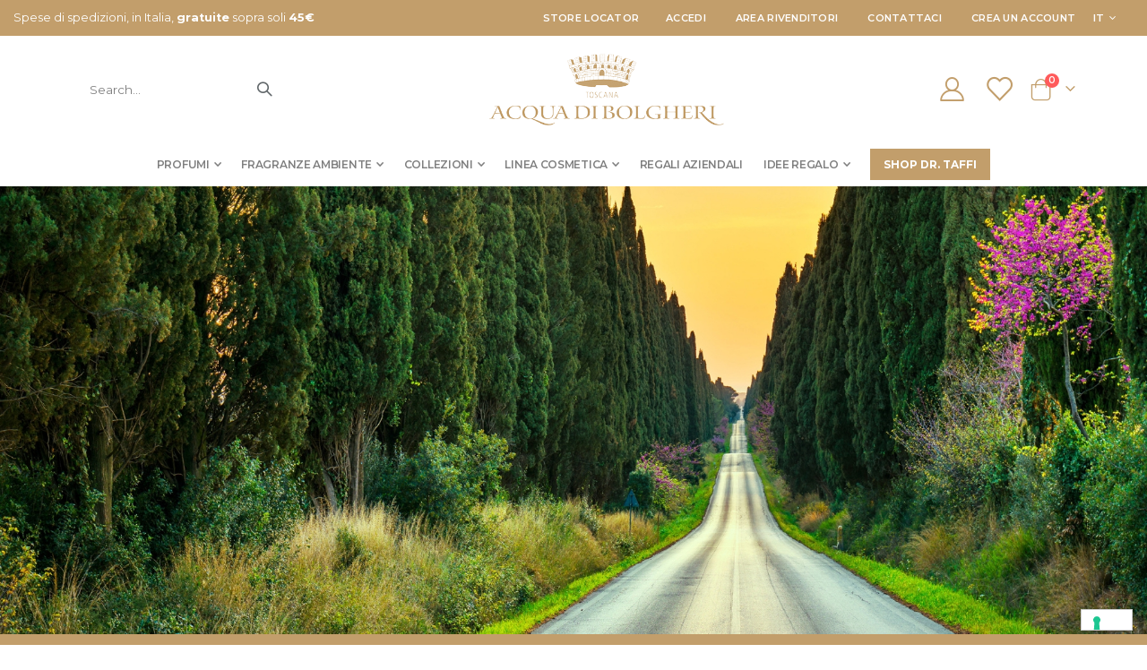

--- FILE ---
content_type: text/html; charset=UTF-8
request_url: https://www.acquadibolgheri.it/bolg_ita/collezioni.html
body_size: 17410
content:
<!doctype html>
<html lang="it">
    <head >
        <script>
    var LOCALE = 'it\u002DIT';
    var BASE_URL = 'https\u003A\u002F\u002Fwww.acquadibolgheri.it\u002Fbolg_ita\u002F';
    var require = {
        'baseUrl': 'https\u003A\u002F\u002Fwww.acquadibolgheri.it\u002Fstatic\u002Fversion1762268901\u002Ffrontend\u002FSmartwave\u002Fporto_bolgheri\u002Fit_IT'
    };</script>        <meta charset="utf-8"/>
<meta name="title" content="COLLEZIONI"/>
<meta name="robots" content="INDEX,FOLLOW"/>
<meta name="viewport" content="width=device-width, initial-scale=1, maximum-scale=1.0, user-scalable=no"/>
<meta name="format-detection" content="telephone=no"/>
<title>COLLEZIONI</title>
<link  rel="stylesheet" type="text/css"  media="all" href="https://www.acquadibolgheri.it/static/version1762268901/frontend/Smartwave/porto_bolgheri/it_IT/mage/calendar.css" />
<link  rel="stylesheet" type="text/css"  media="all" href="https://www.acquadibolgheri.it/static/version1762268901/frontend/Smartwave/porto_bolgheri/it_IT/css/styles-m.css" />
<link  rel="stylesheet" type="text/css"  media="all" href="https://www.acquadibolgheri.it/static/version1762268901/frontend/Smartwave/porto_bolgheri/it_IT/owl.carousel/assets/owl.carousel.css" />
<link  rel="stylesheet" type="text/css"  media="all" href="https://www.acquadibolgheri.it/static/version1762268901/frontend/Smartwave/porto_bolgheri/it_IT/fancybox/css/jquery.fancybox.css" />
<link  rel="stylesheet" type="text/css"  media="all" href="https://www.acquadibolgheri.it/static/version1762268901/frontend/Smartwave/porto_bolgheri/it_IT/icon-fonts/css/porto-icons-codes.css" />
<link  rel="stylesheet" type="text/css"  media="all" href="https://www.acquadibolgheri.it/static/version1762268901/frontend/Smartwave/porto_bolgheri/it_IT/simple-line-icons/css/simple-line-icons.css" />
<link  rel="stylesheet" type="text/css"  media="all" href="https://www.acquadibolgheri.it/static/version1762268901/frontend/Smartwave/porto_bolgheri/it_IT/icon-fonts/css/animation.css" />
<link  rel="stylesheet" type="text/css"  media="all" href="https://www.acquadibolgheri.it/static/version1762268901/frontend/Smartwave/porto_bolgheri/it_IT/font-awesome/css/font-awesome.min.css" />
<link  rel="stylesheet" type="text/css"  media="all" href="https://www.acquadibolgheri.it/static/version1762268901/frontend/Smartwave/porto_bolgheri/it_IT/css/custom_bolgheri.css" />
<link  rel="stylesheet" type="text/css"  media="all" href="https://www.acquadibolgheri.it/static/version1762268901/frontend/Smartwave/porto_bolgheri/it_IT/jquery/uppy/dist/uppy-custom.css" />
<link  rel="stylesheet" type="text/css"  media="all" href="https://www.acquadibolgheri.it/static/version1762268901/frontend/Smartwave/porto_bolgheri/it_IT/IPlusService_XPay/css/nexi-xpay.css" />
<link  rel="stylesheet" type="text/css"  media="all" href="https://www.acquadibolgheri.it/static/version1762268901/frontend/Smartwave/porto_bolgheri/it_IT/Mageplaza_Core/css/owl.carousel.css" />
<link  rel="stylesheet" type="text/css"  media="all" href="https://www.acquadibolgheri.it/static/version1762268901/frontend/Smartwave/porto_bolgheri/it_IT/Mageplaza_Core/css/owl.theme.css" />
<link  rel="stylesheet" type="text/css"  media="all" href="https://www.acquadibolgheri.it/static/version1762268901/frontend/Smartwave/porto_bolgheri/it_IT/Mageplaza_BannerSlider/css/animate.min.css" />
<link  rel="stylesheet" type="text/css"  media="all" href="https://www.acquadibolgheri.it/static/version1762268901/frontend/Smartwave/porto_bolgheri/it_IT/Mageplaza_BannerSlider/css/style.css" />
<link  rel="stylesheet" type="text/css"  media="all" href="https://www.acquadibolgheri.it/static/version1762268901/frontend/Smartwave/porto_bolgheri/it_IT/Mageplaza_Search/css/algoliasearch.css" />
<link  rel="stylesheet" type="text/css"  media="all" href="https://www.acquadibolgheri.it/static/version1762268901/frontend/Smartwave/porto_bolgheri/it_IT/Smartwave_Dailydeals/css/style.css" />
<link  rel="stylesheet" type="text/css"  media="all" href="https://www.acquadibolgheri.it/static/version1762268901/frontend/Smartwave/porto_bolgheri/it_IT/Smartwave_Filterproducts/css/owl.carousel/assets/owl.carousel.css" />
<link  rel="stylesheet" type="text/css"  media="screen and (min-width: 768px)" href="https://www.acquadibolgheri.it/static/version1762268901/frontend/Smartwave/porto_bolgheri/it_IT/css/styles-l.css" />
<link  rel="stylesheet" type="text/css"  media="print" href="https://www.acquadibolgheri.it/static/version1762268901/frontend/Smartwave/porto_bolgheri/it_IT/css/print.css" />
<link  rel="icon" type="image/x-icon" href="https://www.acquadibolgheri.it/static/version1762268901/frontend/Smartwave/porto_bolgheri/it_IT/Magento_Theme/favicon.ico" />
<link  rel="shortcut icon" type="image/x-icon" href="https://www.acquadibolgheri.it/static/version1762268901/frontend/Smartwave/porto_bolgheri/it_IT/Magento_Theme/favicon.ico" />
<script  type="text/javascript"  src="https://www.acquadibolgheri.it/static/version1762268901/frontend/Smartwave/porto_bolgheri/it_IT/requirejs/require.js"></script>
<script  type="text/javascript"  src="https://www.acquadibolgheri.it/static/version1762268901/frontend/Smartwave/porto_bolgheri/it_IT/mage/requirejs/mixins.js"></script>
<script  type="text/javascript"  src="https://www.acquadibolgheri.it/static/version1762268901/frontend/Smartwave/porto_bolgheri/it_IT/requirejs-config.js"></script>
<script  type="text/javascript"  src="https://www.acquadibolgheri.it/static/version1762268901/frontend/Smartwave/porto_bolgheri/it_IT/IPlusService_XPay/js/pagodil-sticker.min.js"></script>
<link  rel="stylesheet" type="text/css" href="//fonts.googleapis.com/css?family=Shadows+Into+Light" />
<script type="text/javascript">
var _iub = _iub || [];
_iub.csConfiguration = {"invalidateConsentWithoutLog":true,"consentOnContinuedBrowsing":false,"perPurposeConsent":true,"whitelabel":false,"lang":"it","siteId":3154397,"floatingPreferencesButtonDisplay":"bottom-right","cookiePolicyId":41883828, "banner":{ "closeButtonRejects":true,"acceptButtonDisplay":true,"customizeButtonDisplay":true,"rejectButtonDisplay":true,"listPurposes":true,"explicitWithdrawal":true,"position":"bottom" }};
</script>
<script type="text/javascript" src="//cdn.iubenda.com/cs/iubenda_cs.js" charset="UTF-8" async></script>        <link rel='stylesheet' href="//fonts.googleapis.com/css?family=Open+Sans%3A300%2C300italic%2C400%2C400italic%2C600%2C600italic%2C700%2C700italic%2C800%2C800italic&amp;v1&amp;subset=latin%2Clatin-ext" type="text/css" media="screen"/>
<link href="//fonts.googleapis.com/css?family=Oswald:300,400,500,600,700" rel="stylesheet">
<link href="//fonts.googleapis.com/css?family=Poppins:200,300,400,500,600,700,800" rel="stylesheet">
<link rel="stylesheet" href="//fonts.googleapis.com/css?family=Open+Sans%3A300%2C300italic%2C400%2C400italic%2C600%2C600italic%2C700%2C700italic%2C800%2C800italic&amp;v1&amp;subset=latin%2Clatin-ext" type="text/css" media="screen"/>
    <link rel="stylesheet" type="text/css" media="all" href="https://www.acquadibolgheri.it/media/porto/web/bootstrap/css/bootstrap.optimized.min.css">
    <link rel="stylesheet" type="text/css" media="all" href="https://www.acquadibolgheri.it/media/porto/web/css/animate.optimized.css">
<link rel="stylesheet" type="text/css" media="all" href="https://www.acquadibolgheri.it/media/porto/web/css/header/type1.css">
<link rel="stylesheet" type="text/css" media="all" href="https://www.acquadibolgheri.it/media/porto/web/css/custom.css">
<link rel="stylesheet" type="text/css" media="all" href="https://www.acquadibolgheri.it/media/porto/configed_css/design_bolg_ita.css">
<link rel="stylesheet" type="text/css" media="all" href="https://www.acquadibolgheri.it/media/porto/configed_css/settings_bolg_ita.css">
<script type="text/javascript">
var redirect_cart = false;
var porto_config = {
    paths: {
        'parallax': 'js/jquery.parallax.min',
        'owlcarousel': 'owl.carousel/owl.carousel',
        'floatelement': 'js/jquery.floatelement'
    },
    shim: {
        'owlcarousel': {
          deps: ['jquery']
        },
        'owlcarousel_thumbs': {
          deps: ['jquery','owlcarousel']
        },
        'floatelement': {
          deps: ['jquery']
        }
    }
};

require.config(porto_config);
</script>
<script type="text/javascript">
require([
    'jquery'
], function ($) {
    var scrolled = false;
    $(window).scroll(function(){
        if($(window).width()>=992){
            if(160<$(window).scrollTop() && !scrolled){
                $('.page-header:not(.sticky-header)').css("height",$('.page-header:not(.sticky-header)').height()+'px');
                $('.page-header').addClass("sticky-header");
                scrolled = true;
                if($(".page-header").hasClass("type1") || $(".page-header").hasClass("type14") || $(".page-header").hasClass("type2") || $(".page-header").hasClass("type6")) {
                  $('.page-header .minicart-wrapper').after('<div class="minicart-place hide"></div>');
                  var minicart = $('.page-header .minicart-wrapper').detach();
                  $('.page-header .navigation').append(minicart);

                                    var logo_image = $('<div>').append($('.page-header .header .logo').clone()).html();
                  $('.page-header .navigation').prepend('<div class="sticky-logo">'+logo_image+'</div>');
                                  }
                                                $(".sticky-logo img").attr("src","https://www.acquadibolgheri.it/media/porto/sticky_logo/stores/3/LogoBolgheri.png");
                                            }
            if(160>=$(window).scrollTop() && scrolled){
                $('.page-header.sticky-header').css("height",'auto');
                $('.page-header').removeClass("sticky-header");
                scrolled = false;
                if($(".page-header").hasClass("type1") || $(".page-header").hasClass("type14") || $(".page-header").hasClass("type2") || $(".page-header").hasClass("type6")) {
                  var minicart;
                  minicart = $('.page-header .navigation .minicart-wrapper').detach();
                  $('.minicart-place').after(minicart);
                  $('.minicart-place').remove();
                  $('.page-header .minicart-wrapper-moved').addClass("minicart-wrapper").removeClass("minicart-wrapper-moved").removeClass("hide");

                                      $('.page-header .navigation > .sticky-logo').remove();
                                  }
            }
        }
        if($('body').hasClass('mobile-sticky')) {
            if($(window).width()<=991){
                if(130<$(window).scrollTop() && !scrolled){
                  $('.page-header:not(.sticky-header)').css("height",$('.page-header:not(.sticky-header)').height()+'px');
                  $('.page-header').addClass("sticky-header");
                  scrolled = true;
                }
                if(130>=$(window).scrollTop() && scrolled){
                  $('.page-header.sticky-header').css("height",'auto');
                  $('.page-header').removeClass("sticky-header");
                  scrolled = false;
                }
            }
        }
    });
    $(window).resize(function(){
      var b_w = $(window).width();
      if(b_w <= 991){
        if($('.page-header .navigation .minicart-wrapper').length > 0) {
          var minicart;
          minicart = $('.page-header .navigation .minicart-wrapper').detach();
          $('.minicart-place').after(minicart);
          $('.minicart-place').remove();
          $('.page-header .minicart-wrapper-moved').addClass("minicart-wrapper").removeClass("minicart-wrapper-moved").removeClass("hide");
        }
      }
    });
});
</script>
<!-- Google Tag Manager -->
<script>
            window.mfGtmUserActionDetected = true;
    
            window.mfGtmUserCookiesAllowed = true;
        mfLoadGtm();
    

    function mfLoadGtm() {
        if (!window.mfGtmUserActionDetected) return false;
        if (!window.mfGtmUserCookiesAllowed) return false;

        if (window.mfGTMTriedToLoad) return;
        window.mfGTMTriedToLoad = true;

                (function(w,d,s,l,i){w[l]=w[l]||[];w[l].push({'gtm.start':
                new Date().getTime(),event:'gtm.js'});var f=d.getElementsByTagName(s)[0],
            j=d.createElement(s),dl=l!='dataLayer'?'&l='+l:'';j.async=true;j.src=
            'https://www.googletagmanager.com/gtm.js?id='+i+dl;f.parentNode.insertBefore(j,f);
        })(window,document,'script','dataLayer','GTM-K495GCJ7');
            }

</script>
<!-- End Google Tag Manager -->    <script type="text/x-magento-init">
        {
            "*": {
                "Magento_PageCache/js/form-key-provider": {
                    "isPaginationCacheEnabled":
                        0                }
            }
        }
    </script>
    </head>
    <body data-container="body"
          data-mage-init='{"loaderAjax": {}, "loader": { "icon": "https://www.acquadibolgheri.it/static/version1762268901/frontend/Smartwave/porto_bolgheri/it_IT/images/loader-2.gif"}}'
        id="html-body" class="page-with-filter page-products categorypath-collezioni category-collezioni  layout-1140 wide am-porto-cmtb catalog-category-view page-layout-1column">
            <!-- Google Tag Manager (noscript) -->
            <noscript><iframe src="https://www.googletagmanager.com/ns.html?id=GTM-K495GCJ7"
                          height="0" width="0" style="display:none;visibility:hidden"></iframe></noscript>
        <!-- End Google Tag Manager (noscript) -->
    
<script type="text/x-magento-init">
    {
        "*": {
            "Magento_PageBuilder/js/widget-initializer": {
                "config": {"[data-content-type=\"slider\"][data-appearance=\"default\"]":{"Magento_PageBuilder\/js\/content-type\/slider\/appearance\/default\/widget":false},"[data-content-type=\"map\"]":{"Magento_PageBuilder\/js\/content-type\/map\/appearance\/default\/widget":false},"[data-content-type=\"row\"]":{"Magento_PageBuilder\/js\/content-type\/row\/appearance\/default\/widget":false},"[data-content-type=\"tabs\"]":{"Magento_PageBuilder\/js\/content-type\/tabs\/appearance\/default\/widget":false},"[data-content-type=\"slide\"]":{"Magento_PageBuilder\/js\/content-type\/slide\/appearance\/default\/widget":{"buttonSelector":".pagebuilder-slide-button","showOverlay":"hover","dataRole":"slide"}},"[data-content-type=\"banner\"]":{"Magento_PageBuilder\/js\/content-type\/banner\/appearance\/default\/widget":{"buttonSelector":".pagebuilder-banner-button","showOverlay":"hover","dataRole":"banner"}},"[data-content-type=\"buttons\"]":{"Magento_PageBuilder\/js\/content-type\/buttons\/appearance\/inline\/widget":false},"[data-content-type=\"products\"][data-appearance=\"carousel\"]":{"Magento_PageBuilder\/js\/content-type\/products\/appearance\/carousel\/widget":false},"[data-content-type=\"filterproducts\"][data-appearance=\"owlcarousel\"]":{"Smartwave_Filterproducts\/js\/content-type\/filterproducts\/appearance\/carousel\/widget":false}},
                "breakpoints": {"desktop":{"label":"Desktop","stage":true,"default":true,"class":"desktop-switcher","icon":"Magento_PageBuilder::css\/images\/switcher\/switcher-desktop.svg","conditions":{"min-width":"1024px"},"options":{"products":{"default":{"slidesToShow":"5"}}}},"tablet":{"conditions":{"max-width":"1024px","min-width":"768px"},"options":{"products":{"default":{"slidesToShow":"4"},"continuous":{"slidesToShow":"3"}}}},"mobile":{"label":"Mobile","stage":true,"class":"mobile-switcher","icon":"Magento_PageBuilder::css\/images\/switcher\/switcher-mobile.svg","media":"only screen and (max-width: 768px)","conditions":{"max-width":"768px","min-width":"640px"},"options":{"products":{"default":{"slidesToShow":"3"}}}},"mobile-small":{"conditions":{"max-width":"640px"},"options":{"products":{"default":{"slidesToShow":"2"},"continuous":{"slidesToShow":"1"}}}}}            }
        }
    }
</script>

<div class="cookie-status-message" id="cookie-status">
    The store will not work correctly when cookies are disabled.</div>
<script type="text&#x2F;javascript">document.querySelector("#cookie-status").style.display = "none";</script>
<script type="text/x-magento-init">
    {
        "*": {
            "cookieStatus": {}
        }
    }
</script>

<script type="text/x-magento-init">
    {
        "*": {
            "mage/cookies": {
                "expires": null,
                "path": "\u002F",
                "domain": ".acquadibolgheri.it",
                "secure": true,
                "lifetime": "3600"
            }
        }
    }
</script>
    <noscript>
        <div class="message global noscript">
            <div class="content">
                <p>
                    <strong>I JavaScript sembrano essere disabilitati nel tuo browser.</strong>
                    <span>
                        Per una migliore esperienza sul nostro sito, assicurati di attivare i javascript nel tuo browser.                    </span>
                </p>
            </div>
        </div>
    </noscript>

<script>
    window.cookiesConfig = window.cookiesConfig || {};
    window.cookiesConfig.secure = true;
</script><script>    require.config({
        map: {
            '*': {
                wysiwygAdapter: 'mage/adminhtml/wysiwyg/tiny_mce/tinymceAdapter'
            }
        }
    });</script><script>    require.config({
        paths: {
            googleMaps: 'https\u003A\u002F\u002Fmaps.googleapis.com\u002Fmaps\u002Fapi\u002Fjs\u003Fv\u003D3.53\u0026key\u003D'
        },
        config: {
            'Magento_PageBuilder/js/utils/map': {
                style: '',
            },
            'Magento_PageBuilder/js/content-type/map/preview': {
                apiKey: '',
                apiKeyErrorMessage: 'You\u0020must\u0020provide\u0020a\u0020valid\u0020\u003Ca\u0020href\u003D\u0027https\u003A\u002F\u002Fwww.acquadibolgheri.it\u002Fbolg_ita\u002Fadminhtml\u002Fsystem_config\u002Fedit\u002Fsection\u002Fcms\u002F\u0023cms_pagebuilder\u0027\u0020target\u003D\u0027_blank\u0027\u003EGoogle\u0020Maps\u0020API\u0020key\u003C\u002Fa\u003E\u0020to\u0020use\u0020a\u0020map.'
            },
            'Magento_PageBuilder/js/form/element/map': {
                apiKey: '',
                apiKeyErrorMessage: 'You\u0020must\u0020provide\u0020a\u0020valid\u0020\u003Ca\u0020href\u003D\u0027https\u003A\u002F\u002Fwww.acquadibolgheri.it\u002Fbolg_ita\u002Fadminhtml\u002Fsystem_config\u002Fedit\u002Fsection\u002Fcms\u002F\u0023cms_pagebuilder\u0027\u0020target\u003D\u0027_blank\u0027\u003EGoogle\u0020Maps\u0020API\u0020key\u003C\u002Fa\u003E\u0020to\u0020use\u0020a\u0020map.'
            },
        }
    });</script><script>
    require.config({
        shim: {
            'Magento_PageBuilder/js/utils/map': {
                deps: ['googleMaps']
            }
        }
    });</script><script type="text/javascript">
require([
    'jquery'
], function ($) {
  // sticky filter on mobile
    $(window).on('load',function(){
      if ($('.toolbar').length > 0) {
        var init_filter_sticky = function() {
          var $obj = $('#layer-product-list > .toolbar.toolbar-products,#layer-product-list .search.results > .toolbar.toolbar-products');

          if (!$obj.prev('.filter-placeholder').length) {
            $('<div class="filter-placeholder m-0"></div>').insertBefore($obj);
          }
          var sticky_height = 0;
          if($('.page-header.sticky-header').length > 0){
            sticky_height = $('.page-header.sticky-header .header-main').outerHeight();
          }
          var $ph = $obj.prev('.filter-placeholder'),
              scrollTop = $(window).scrollTop(),
              offset = sticky_height;
          if ($ph.offset().top <= scrollTop + offset) {
            $ph.css('height', $obj.outerHeight() + parseInt($obj.css('margin-bottom')));
            $obj.addClass('sticky').css('top', offset);
          } else {
            $ph.css('height', '');
            $obj.removeClass('sticky');
          }
        };
        if (window.innerWidth < 992) {
          window.removeEventListener('scroll', init_filter_sticky);
          window.addEventListener('scroll', init_filter_sticky, {passive: true});
          init_filter_sticky();
        }
        $(window).on('resize', function() {
          if (window.innerWidth < 992) {
            window.removeEventListener('scroll', init_filter_sticky);
            window.addEventListener('scroll', init_filter_sticky, {passive: true});
          }else{
            window.removeEventListener('scroll', init_filter_sticky);
            $('#layer-product-list > .toolbar.toolbar-products').removeClass('sticky').css('top', '').prev('.filter-placeholder').css('height', '');
          }
        });
      }
    });
    // filter popup events
		$(document).on('click', '.sidebar-toggle', function(e) {
			e.preventDefault();
			var $html = $('html');
      var $obj = $('.columns .mobile-sidebar');
      var $obj2 = $('.columns .layered-filter-block-container');
      if (!$obj.parents().find('.sidebar-overlay').length) {
        $('<div class="sidebar-overlay"></div>').insertBefore($obj);
      }
      if (!$obj2.parents().find('.sidebar-overlay').length && $('.page-layout-1column').length) {
        $('<div class="sidebar-overlay"></div>').insertBefore($obj2);
      }
      if($('#ln_overlay').length) {
        var Isloader = $('#ln_overlay').detach();
        if (!$obj.prev('#ln_overlay').length) {
          Isloader.insertBefore($obj);
        }
        if (!$obj2.prev('#ln_overlay').length && $('.page-layout-1column').length) {
          Isloader.insertBefore($obj2);
        }
      }
			if ($html.hasClass('sidebar-opened')) {
				$html.removeClass('sidebar-opened');
				$('.sidebar-overlay').removeClass('active');
			} else {
				$html.addClass('sidebar-opened');
				$('.sidebar-overlay').addClass('active');
			}
		});

		$(document.body).on('click', '.sidebar-overlay', function() {
			$('html').removeClass('sidebar-opened');
			$('html').removeClass('filter-sidebar-opened');
			$(this).removeClass('active');
		});

		$(window).on('resize', function() {
			if (window.innerWidth > 991) {
				$('.sidebar-overlay').click();
			}
		});
});
</script>
<div class="page-wrapper"><header class="page-header type1" >
<div class="block block-customer-login block-header-customer-login">
    <div class="block-content" aria-labelledby="block-customer-login-heading">
        <form class="form form-login"
              action="https://www.acquadibolgheri.it/bolg_ita/customer/account/loginPost/"
              method="post"
              id="header-login-form"
              data-mage-init='{"validation":{}}'>
            <input name="form_key" type="hidden" value="h7kEq9a9ybReYJ2c" />            <fieldset class="fieldset login" data-hasrequired="* Campi obbligatori">
                <div class="field email required">
                    <div class="control">
                        <input name="login[username]" value=""  autocomplete="off" id="email" type="email" class="input-text" title="Email" data-validate="{required:true, 'validate-email':true}" placeholder="Email">
                    </div>
                </div>
                <div class="field password required">
                    <div class="control">
                        <input name="login[password]" type="password"  autocomplete="off" class="input-text" id="pass" title="Password" data-validate="{required:true}" placeholder="Password">
                    </div>
                </div>
                <div class="actions-toolbar">
                    <div class="primary"><button type="submit" class="action login primary" name="send" id="send2"><span>Accedi</span></button></div>
                    <div class="secondary"><a class="action remind" href="https://www.acquadibolgheri.it/bolg_ita/customer/account/forgotpassword/"><span>Hai dimenticato la password?</span></a></div>
                </div>
            </fieldset>
        </form>
    </div>
</div>
<script type="text/javascript">
require([
    'jquery'
], function ($) {
    $(document).ready(function(){
        var href = $(".header.links .authorization-link > a").attr("href");
        if(href.indexOf("logout") == -1) {
            $(".block-header-customer-login").detach().appendTo(".authorization-link");
            $(".block-header-customer-login").click(function(e){
                e.stopPropagation();
            })
            $("html,body").click(function(){
                if($(".block-header-customer-login").hasClass("open"))
                    $(".block-header-customer-login").removeClass("open");
            });
            $(".header.links .authorization-link > a").off("click").on("click", function(){
                if(!$(".block-header-customer-login").hasClass("open"))
                    $(".block-header-customer-login").addClass("open");
                else
                    $(".block-header-customer-login").removeClass("open");
                    
                return false;
            });
        }
    });
});
</script>  <div class="main-panel-top">
      <div class="container-fluid">
          <div class="main-panel-inner">
              <div class="panel wrapper">
                <div class="header-left">
                  <div class="panel header">
                      		      Spese di spedizioni, in Italia, <b>gratuite</b> sopra soli <b>45&euro;</b>
                                        </div>
                </div>
                <div class="header-right">
                  <div class="panel header show-icon-tablet">
                    <div class="top-links-icon">
                      <a href="javascript:;">Links</a>
                    </div>
                    <ul class="header links">    <li class="greet welcome" data-bind="scope: 'customer'">
        <!-- ko if: customer().fullname  -->
        <span class="logged-in"
              data-bind="text: new String('Benvenuto, %1!').
              replace('%1', customer().fullname)">
        </span>
        <!-- /ko -->
        <!-- ko ifnot: customer().fullname  -->
        <span class="not-logged-in"
              data-bind="text: ''"></span>
                <!-- /ko -->
    </li>
        <script type="text/x-magento-init">
        {
            "*": {
                "Magento_Ui/js/core/app": {
                    "components": {
                        "customer": {
                            "component": "Magento_Customer/js/view/customer"
                        }
                    }
                }
            }
        }
    </script>
<li class="item link compare hide" data-bind="scope: 'compareProducts'" data-role="compare-products-link">
    <a class="action compare" title="Confronta Prodotti"
       data-bind="attr: {'href': compareProducts().listUrl}, css: {'': !compareProducts().count}"
    >
    	<em class="porto-icon-chart hidden-xs"></em>
        Confronta        (<span class="counter qty" data-bind="text: compareProducts().countCaption"></span>)
    </a>
</li>
<script type="text/x-magento-init">
{"[data-role=compare-products-link]": {"Magento_Ui/js/core/app": {"components":{"compareProducts":{"component":"Magento_Catalog\/js\/view\/compare-products"}}}}}
</script>
<li class="nav item"><a href="https://www.acquadibolgheri.it/bolg_ita/storelocator/">Store locator</a></li><li class="link authorization-link" data-label="o">
    <a href="https://www.acquadibolgheri.it/bolg_ita/customer/account/login/referer/aHR0cHM6Ly93d3cuYWNxdWFkaWJvbGdoZXJpLml0L2JvbGdfaXRhL2NvbGxlemlvbmkuaHRtbA~~/"        >Accedi</a>
</li>
<li><a href="https://b2b.acquadibolgheri.it/">Area Rivenditori</a></li>
<li><a href="https://www.acquadibolgheri.it/bolg_ita/contact">Contattaci</a></li>
<li><a href="https://www.acquadibolgheri.it/bolg_ita/customer/account/create/" id="idDwtLyo2d" >Crea un Account</a></li></ul>                  </div>
		  <div class="switcher language switcher-language" data-ui-id="language-switcher" id="switcher-language">
    <strong class="label switcher-label"><span>Lingua</span></strong>
    <div class="actions dropdown options switcher-options">
        <div class="action toggle switcher-trigger" id="switcher-language-trigger">
            <strong class="view-bolg_ita">
                                <span>IT</span>
            </strong>
        </div>
        <ul class="dropdown switcher-dropdown"
            data-mage-init='{"dropdownDialog":{
                "appendTo":"#switcher-language > .options",
                "triggerTarget":"#switcher-language-trigger",
                "closeOnMouseLeave": false,
                "triggerClass":"active",
                "parentClass":"active",
                "buttons":null}}'>
                                                                            <li class="view-bolg_eng switcher-option">
                        <a href="#" data-post='{"action":"https:\/\/www.acquadibolgheri.it\/bolg_ita\/stores\/store\/redirect\/","data":{"___store":"bolg_eng","___from_store":"bolg_ita","uenc":"aHR0cHM6Ly93d3cuYWNxdWFkaWJvbGdoZXJpLml0L2JvbGdfZW5nL2NvbGxlemlvbmkuaHRtbA~~"}}'>
                                                        EN</a>
                    </li>
                                                </ul>
    </div>
</div>
                                  </div>
              </div>
          </div>
      </div>
  </div>
  <div class="header-main">
    <div class="header content header-row">
      <div class="header-left d-none d-sm-block">
      <div class="d-md-none d-lg-block search-area show-icon-tablet">
          <a href="javascript:void(0);" class="search-toggle-icon"><span><i class="porto-icon-magnifier"></i></span></a>
          <div class="block block-search">
    <div class="block block-content">
        <form class="form minisearch" id="search_mini_form" action="https://www.acquadibolgheri.it/bolg_ita/catalogsearch/result/" method="get">
            <div class="field search">
                <div class="control">
                    <input id="search"
                           data-mage-init='{"quickSearch":{
                                "formSelector":"#search_mini_form",
                                "url":"https://www.acquadibolgheri.it/bolg_ita/search/ajax/suggest/",
                                "destinationSelector":"#search_autocomplete"}
                           }'
                           type="text"
                           name="q"
                           value=""
                           placeholder="Search..."
                           class="input-text"
                           maxlength="128"
                           role="combobox"
                           aria-haspopup="false"
                           aria-autocomplete="both"
                           autocomplete="off"/>
                    <div id="search_autocomplete" class="search-autocomplete"></div>
                    <div class="nested">
    <a class="action advanced" href="https://www.acquadibolgheri.it/bolg_ita/catalogsearch/advanced/" data-action="advanced-search">
        Ricerca avanzata    </a>
</div>
                </div>
            </div>
            <div class="actions">
                <button type="submit"
                        title="Cerca"
                        class="action search">
                    <span>Cerca</span>
                </button>
            </div>
        </form>
    </div>
</div>
        </div>
      </div>
      <div class="header-center">
        <span data-action="toggle-nav" class="action nav-toggle"><span>Toggle Nav</span></span>
            <a class="logo" href="https://www.acquadibolgheri.it/bolg_ita/" title="">
        <img src="https://www.acquadibolgheri.it/media/logo/stores/3/LogoBolgheri.png"
             alt=""
             width="462"             height="141"        />
    </a>
      </div>
      <div class="header-right">
        <div class="header-contact">
          <div class="custom-block"></div>          <a href="https://www.acquadibolgheri.it/bolg_ita/customer/account/" class="my-account m-l-xs mr-1 mr-lg-2" title="My Account"><i class="porto-icon-user-2"></i></a>
          <a href="https://www.acquadibolgheri.it/bolg_ita/wishlist" class="wishlist mr-1 mr-lg-2 pr-lg-1" title="Wishlist"><i class="porto-icon-wishlist-2"></i></a>
        </div>
        
<div data-block="minicart" class="minicart-wrapper cart-design-1">
    <a class="action showcart" href="https://www.acquadibolgheri.it/bolg_ita/checkout/cart/"
       data-bind="scope: 'minicart_content'">
       <i class="minicart-icon porto-icon-shopping-cart"></i>
        <span class="text">Cart</span>
        <span class="counter qty empty"
              data-bind="css: { empty: !!getCartParam('summary_count') == false }, blockLoader: isLoading">
            <span class="counter-number">
            <!-- ko if: getCartParam('summary_count') --><!-- ko text: getCartParam('summary_count') --><!-- /ko --><!-- /ko -->
            <!-- ko ifnot: getCartParam('summary_count') -->0<!-- /ko -->
            </span>
            <span class="counter-label">
                <!-- ko i18n: 'items' --><!-- /ko -->
            </span>
        </span>
    </a>
    <a class="showcart action-subtotal d-none" href="https://www.acquadibolgheri.it/bolg_ita/checkout/cart/"
       data-bind="scope: 'minicart_content'">
        <span class="cart-subtotal">
          Carrello          <span class="cart-price">
            <span class="amount" data-bind="html: getCartParam('subtotal')">
              <!-- ko if: !getCartParam('subtotal') -->
                  <!-- ko i18n: '€ 0.00' --><!-- /ko -->
              <!-- /ko -->
            </span>
          </span>
        </span>
    </a>
            <div class="block block-minicart empty"
             data-role="dropdownDialog"
             data-mage-init='{"dropdownDialog":{
                "appendTo":"[data-block=minicart]",
                "triggerTarget":".showcart",
                "timeout": "2000",
                "closeOnMouseLeave": false,
                "closeOnEscape": true,
                "triggerClass":"active",
                "parentClass":"active",
                "buttons":[]}}'>
            <div id="minicart-content-wrapper" data-bind="scope: 'minicart_content'">
                <!-- ko template: getTemplate() --><!-- /ko -->
            </div>
        </div>
        <script>window.checkout = {"shoppingCartUrl":"https:\/\/www.acquadibolgheri.it\/bolg_ita\/checkout\/cart\/","checkoutUrl":"https:\/\/www.acquadibolgheri.it\/bolg_ita\/checkout\/","updateItemQtyUrl":"https:\/\/www.acquadibolgheri.it\/bolg_ita\/checkout\/sidebar\/updateItemQty\/","removeItemUrl":"https:\/\/www.acquadibolgheri.it\/bolg_ita\/checkout\/sidebar\/removeItem\/","imageTemplate":"Magento_Catalog\/product\/image_with_borders","baseUrl":"https:\/\/www.acquadibolgheri.it\/bolg_ita\/","minicartMaxItemsVisible":5,"websiteId":"1","maxItemsToDisplay":10,"storeId":"3","storeGroupId":"2","customerLoginUrl":"https:\/\/www.acquadibolgheri.it\/bolg_ita\/customer\/account\/login\/referer\/aHR0cHM6Ly93d3cuYWNxdWFkaWJvbGdoZXJpLml0L2JvbGdfaXRhL2NvbGxlemlvbmkuaHRtbA~~\/","isRedirectRequired":false,"autocomplete":"off","captcha":{"user_login":{"isCaseSensitive":false,"imageHeight":50,"imageSrc":"","refreshUrl":"https:\/\/www.acquadibolgheri.it\/bolg_ita\/captcha\/refresh\/","isRequired":false,"timestamp":1768876810}}}</script>    <script type="text/x-magento-init">
    {
        "[data-block='minicart']": {
            "Magento_Ui/js/core/app": {"components":{"minicart_content":{"children":{"subtotal.container":{"children":{"subtotal":{"children":{"subtotal.totals":{"config":{"display_cart_subtotal_incl_tax":1,"display_cart_subtotal_excl_tax":0,"template":"Magento_Tax\/checkout\/minicart\/subtotal\/totals"},"children":{"subtotal.totals.msrp":{"component":"Magento_Msrp\/js\/view\/checkout\/minicart\/subtotal\/totals","config":{"displayArea":"minicart-subtotal-hidden","template":"Magento_Msrp\/checkout\/minicart\/subtotal\/totals"}}},"component":"Magento_Tax\/js\/view\/checkout\/minicart\/subtotal\/totals"}},"component":"uiComponent","config":{"template":"Magento_Checkout\/minicart\/subtotal"}}},"component":"uiComponent","config":{"displayArea":"subtotalContainer"}},"item.renderer":{"component":"Magento_Checkout\/js\/view\/cart-item-renderer","config":{"displayArea":"defaultRenderer","template":"Magento_Checkout\/minicart\/item\/default"},"children":{"item.image":{"component":"Magento_Catalog\/js\/view\/image","config":{"template":"Magento_Catalog\/product\/image","displayArea":"itemImage"}},"checkout.cart.item.price.sidebar":{"component":"uiComponent","config":{"template":"Magento_Checkout\/minicart\/item\/price","displayArea":"priceSidebar"}}}},"extra_info":{"component":"uiComponent","config":{"displayArea":"extraInfo"}},"promotion":{"component":"uiComponent","config":{"displayArea":"promotion"}}},"config":{"itemRenderer":{"default":"defaultRenderer","simple":"defaultRenderer","virtual":"defaultRenderer"},"template":"Magento_Checkout\/minicart\/content"},"component":"Magento_Checkout\/js\/view\/minicart"}},"types":[]}        },
        "*": {
            "Magento_Ui/js/block-loader": "https://www.acquadibolgheri.it/static/version1762268901/frontend/Smartwave/porto_bolgheri/it_IT/images/loader-1.gif"
        }
    }
    </script>
    </div>
      </div>
    </div>
  </div>
      <div class="sections nav-sections">
                <div class="section-items nav-sections-items"
             data-mage-init='{"tabs":{"openedState":"active"}}'>
                                            <div class="section-item-title nav-sections-item-title"
                     data-role="collapsible">
                    <a class="nav-sections-item-switch"
                       data-toggle="switch" href="#store.menu">
                        Menu                    </a>
                </div>
                <div class="section-item-content nav-sections-item-content"
                     id="store.menu"
                     data-role="content">
                    
<nav class="navigation sw-megamenu " role="navigation">
    <ul>
        <li class="ui-menu-item level0 fullwidth parent fl-right "><div class="open-children-toggle"></div><a href="https://www.acquadibolgheri.it/bolg_ita/profumi.html" class="level-top" title="PROFUMI"><span>PROFUMI</span></a><div class="level0 submenu"><div class="container"><div class="row"><ul class="subchildmenu col-md-8 mega-columns columns4"><li class="ui-menu-item level1 parent "><div class="open-children-toggle"></div><a href="https://www.acquadibolgheri.it/bolg_ita/profumi/profumi-100-ml.html" title="PROFUMI 100 ML"><span>PROFUMI 100 ML</span></a><ul class="subchildmenu "><li class="ui-menu-item level2 "><a href="https://www.acquadibolgheri.it/bolg_ita/profumi/profumi-100-ml/fruttato.html" title="FRUTTATO"><span>FRUTTATO</span></a></li><li class="ui-menu-item level2 "><a href="https://www.acquadibolgheri.it/bolg_ita/profumi/profumi-100-ml/legnoso.html" title="LEGNOSO"><span>LEGNOSO</span></a></li><li class="ui-menu-item level2 "><a href="https://www.acquadibolgheri.it/bolg_ita/profumi/profumi-100-ml/ambrato.html" title="AMBRATO"><span>AMBRATO</span></a></li><li class="ui-menu-item level2 "><a href="https://www.acquadibolgheri.it/bolg_ita/profumi/profumi-100-ml/cipriato.html" title="CIPRIATO"><span>CIPRIATO</span></a></li><li class="ui-menu-item level2 "><a href="https://www.acquadibolgheri.it/bolg_ita/profumi/profumi-100-ml/fiorito.html" title="FIORITO"><span>FIORITO</span></a></li><li class="ui-menu-item level2 "><a href="https://www.acquadibolgheri.it/bolg_ita/profumi/profumi-100-ml/vanigliato.html" title="VANIGLIATO"><span>VANIGLIATO</span></a></li><li class="ui-menu-item level2 "><a href="https://www.acquadibolgheri.it/bolg_ita/profumi/profumi-100-ml/boise.html" title="BOISE'"><span>BOISE'</span></a></li><li class="ui-menu-item level2 "><a href="https://www.acquadibolgheri.it/bolg_ita/profumi/profumi-100-ml/fresco.html" title="FRESCO"><span>FRESCO</span></a></li><li class="ui-menu-item level2 "><a href="https://www.acquadibolgheri.it/bolg_ita/profumi/profumi-100-ml/agrumato.html" title="AGRUMATO"><span>AGRUMATO</span></a></li><li class="ui-menu-item level2 "><a href="https://www.acquadibolgheri.it/bolg_ita/profumi/profumi-100-ml/muschiato.html" title="MUSCHIATO"><span>MUSCHIATO</span></a></li><li class="ui-menu-item level2 "><a href="https://www.acquadibolgheri.it/bolg_ita/profumi/profumi-100-ml/aromatico.html" title="AROMATICO"><span>AROMATICO</span></a></li><li class="ui-menu-item level2 "><a href="https://www.acquadibolgheri.it/bolg_ita/profumi/profumi-100-ml/marino.html" title="MARINO"><span>MARINO</span></a></li><li class="ui-menu-item level2 "><a href="https://www.acquadibolgheri.it/bolg_ita/profumi/profumi-100-ml/speziato.html" title="SPEZIATO"><span>SPEZIATO</span></a></li><li class="ui-menu-item level2 "><a href="https://www.acquadibolgheri.it/bolg_ita/profumi/profumi-100-ml/dolce.html" title="DOLCE"><span>DOLCE</span></a></li><li class="ui-menu-item level2 "><a href="https://www.acquadibolgheri.it/bolg_ita/profumi/profumi-100-ml/orientale.html" title="ORIENTALE"><span>ORIENTALE</span></a></li><li class="ui-menu-item level2 "><a href="https://www.acquadibolgheri.it/bolg_ita/profumi/profumi-100-ml/gourmand.html" title="GOURMAND"><span>GOURMAND</span></a></li><li class="ui-menu-item level2 "><a href="https://www.acquadibolgheri.it/bolg_ita/profumi/profumi-100-ml/acquatico.html" title="ACQUATICO"><span>ACQUATICO</span></a></li></ul></li><li class="ui-menu-item level1 parent "><div class="open-children-toggle"></div><a href="https://www.acquadibolgheri.it/bolg_ita/profumi/profumi-50-ml.html" title="PROFUMI 50 ML"><span>PROFUMI 50 ML</span></a><ul class="subchildmenu "><li class="ui-menu-item level2 "><a href="https://www.acquadibolgheri.it/bolg_ita/profumi/profumi-50-ml/fruttato.html" title="FRUTTATO"><span>FRUTTATO</span></a></li><li class="ui-menu-item level2 "><a href="https://www.acquadibolgheri.it/bolg_ita/profumi/profumi-50-ml/legnoso.html" title="LEGNOSO"><span>LEGNOSO</span></a></li><li class="ui-menu-item level2 "><a href="https://www.acquadibolgheri.it/bolg_ita/profumi/profumi-50-ml/ambrato.html" title="AMBRATO"><span>AMBRATO</span></a></li><li class="ui-menu-item level2 "><a href="https://www.acquadibolgheri.it/bolg_ita/profumi/profumi-50-ml/cipriato.html" title="CIPRIATO"><span>CIPRIATO</span></a></li><li class="ui-menu-item level2 "><a href="https://www.acquadibolgheri.it/bolg_ita/profumi/profumi-50-ml/fiorito.html" title="FIORITO"><span>FIORITO</span></a></li><li class="ui-menu-item level2 "><a href="https://www.acquadibolgheri.it/bolg_ita/profumi/profumi-50-ml/vanigliato.html" title="VANIGLIATO"><span>VANIGLIATO</span></a></li><li class="ui-menu-item level2 "><a href="https://www.acquadibolgheri.it/bolg_ita/profumi/profumi-50-ml/boise.html" title="BOISE'"><span>BOISE'</span></a></li><li class="ui-menu-item level2 "><a href="https://www.acquadibolgheri.it/bolg_ita/profumi/profumi-50-ml/fresco.html" title="FRESCO"><span>FRESCO</span></a></li><li class="ui-menu-item level2 "><a href="https://www.acquadibolgheri.it/bolg_ita/profumi/profumi-50-ml/agrumato.html" title="AGRUMATO"><span>AGRUMATO</span></a></li><li class="ui-menu-item level2 "><a href="https://www.acquadibolgheri.it/bolg_ita/profumi/profumi-50-ml/muschiato.html" title="MUSCHIATO"><span>MUSCHIATO</span></a></li><li class="ui-menu-item level2 "><a href="https://www.acquadibolgheri.it/bolg_ita/profumi/profumi-50-ml/aromatico.html" title="AROMATICO"><span>AROMATICO</span></a></li><li class="ui-menu-item level2 "><a href="https://www.acquadibolgheri.it/bolg_ita/profumi/profumi-50-ml/marino.html" title="MARINO"><span>MARINO</span></a></li><li class="ui-menu-item level2 "><a href="https://www.acquadibolgheri.it/bolg_ita/profumi/profumi-50-ml/speziato.html" title="SPEZIATO"><span>SPEZIATO</span></a></li><li class="ui-menu-item level2 "><a href="https://www.acquadibolgheri.it/bolg_ita/profumi/profumi-50-ml/dolce.html" title="DOLCE"><span>DOLCE</span></a></li><li class="ui-menu-item level2 "><a href="https://www.acquadibolgheri.it/bolg_ita/profumi/profumi-50-ml/orientale.html" title="ORIENTALE"><span>ORIENTALE</span></a></li><li class="ui-menu-item level2 "><a href="https://www.acquadibolgheri.it/bolg_ita/profumi/profumi-50-ml/gourmand.html" title="GOURMAND"><span>GOURMAND</span></a></li><li class="ui-menu-item level2 "><a href="https://www.acquadibolgheri.it/bolg_ita/profumi/profumi-50-ml/acquatico.html" title="ACQUATICO"><span>ACQUATICO</span></a></li></ul></li><li class="ui-menu-item level1 parent "><div class="open-children-toggle"></div><a href="https://www.acquadibolgheri.it/bolg_ita/profumi/profumi-formato-borsetta-15-ml.html" title="PROFUMI FORMATO BORSETTA 15 ML"><span>PROFUMI FORMATO BORSETTA 15 ML</span></a><ul class="subchildmenu "><li class="ui-menu-item level2 "><a href="https://www.acquadibolgheri.it/bolg_ita/profumi/profumi-formato-borsetta-15-ml/fruttato.html" title="FRUTTATO"><span>FRUTTATO</span></a></li><li class="ui-menu-item level2 "><a href="https://www.acquadibolgheri.it/bolg_ita/profumi/profumi-formato-borsetta-15-ml/legnoso.html" title="LEGNOSO"><span>LEGNOSO</span></a></li><li class="ui-menu-item level2 "><a href="https://www.acquadibolgheri.it/bolg_ita/profumi/profumi-formato-borsetta-15-ml/ambrato.html" title="AMBRATO"><span>AMBRATO</span></a></li><li class="ui-menu-item level2 "><a href="https://www.acquadibolgheri.it/bolg_ita/profumi/profumi-formato-borsetta-15-ml/cipriato.html" title="CIPRIATO"><span>CIPRIATO</span></a></li><li class="ui-menu-item level2 "><a href="https://www.acquadibolgheri.it/bolg_ita/profumi/profumi-formato-borsetta-15-ml/fiorito.html" title="FIORITO"><span>FIORITO</span></a></li><li class="ui-menu-item level2 "><a href="https://www.acquadibolgheri.it/bolg_ita/profumi/profumi-formato-borsetta-15-ml/vanigliato.html" title="VANIGLIATO"><span>VANIGLIATO</span></a></li><li class="ui-menu-item level2 "><a href="https://www.acquadibolgheri.it/bolg_ita/profumi/profumi-formato-borsetta-15-ml/boise.html" title="BOISE'"><span>BOISE'</span></a></li><li class="ui-menu-item level2 "><a href="https://www.acquadibolgheri.it/bolg_ita/profumi/profumi-formato-borsetta-15-ml/fresco.html" title="FRESCO"><span>FRESCO</span></a></li><li class="ui-menu-item level2 "><a href="https://www.acquadibolgheri.it/bolg_ita/profumi/profumi-formato-borsetta-15-ml/agrumato.html" title="AGRUMATO"><span>AGRUMATO</span></a></li><li class="ui-menu-item level2 "><a href="https://www.acquadibolgheri.it/bolg_ita/profumi/profumi-formato-borsetta-15-ml/muschiato.html" title="MUSCHIATO"><span>MUSCHIATO</span></a></li><li class="ui-menu-item level2 "><a href="https://www.acquadibolgheri.it/bolg_ita/profumi/profumi-formato-borsetta-15-ml/aromatico.html" title="AROMATICO"><span>AROMATICO</span></a></li><li class="ui-menu-item level2 "><a href="https://www.acquadibolgheri.it/bolg_ita/profumi/profumi-formato-borsetta-15-ml/marino.html" title="MARINO"><span>MARINO</span></a></li><li class="ui-menu-item level2 "><a href="https://www.acquadibolgheri.it/bolg_ita/profumi/profumi-formato-borsetta-15-ml/speziato.html" title="SPEZIATO"><span>SPEZIATO</span></a></li><li class="ui-menu-item level2 "><a href="https://www.acquadibolgheri.it/bolg_ita/profumi/profumi-formato-borsetta-15-ml/dolce.html" title="DOLCE"><span>DOLCE</span></a></li><li class="ui-menu-item level2 "><a href="https://www.acquadibolgheri.it/bolg_ita/profumi/profumi-formato-borsetta-15-ml/orientale.html" title="ORIENTALE"><span>ORIENTALE</span></a></li></ul></li><li class="ui-menu-item level1 parent "><div class="open-children-toggle"></div><a href="https://www.acquadibolgheri.it/bolg_ita/profumi/collezione-profumi.html" title="COLLEZIONE PROFUMI"><span>COLLEZIONE PROFUMI</span></a><ul class="subchildmenu "><li class="ui-menu-item level2 "><a href="https://www.acquadibolgheri.it/bolg_ita/profumi/collezione-profumi/elisir-di-dolce-vita.html" title="ELISIR DI DOLCE VITA"><span>ELISIR DI DOLCE VITA</span></a></li><li class="ui-menu-item level2 "><a href="https://www.acquadibolgheri.it/bolg_ita/profumi/collezione-profumi/sporting-club.html" title="SPORTING CLUB"><span>SPORTING CLUB</span></a></li><li class="ui-menu-item level2 "><a href="https://www.acquadibolgheri.it/bolg_ita/profumi/collezione-profumi/terre-di-toscana.html" title="TERRE DI TOSCANA"><span>TERRE DI TOSCANA</span></a></li><li class="ui-menu-item level2 "><a href="https://www.acquadibolgheri.it/bolg_ita/profumi/collezione-profumi/la-camelia.html" title="LA CAMELIA"><span>LA CAMELIA</span></a></li><li class="ui-menu-item level2 "><a href="https://www.acquadibolgheri.it/bolg_ita/profumi/collezione-profumi/gelsomino-toscano.html" title="GELSOMINO TOSCANO"><span>GELSOMINO TOSCANO</span></a></li><li class="ui-menu-item level2 "><a href="https://www.acquadibolgheri.it/bolg_ita/profumi/collezione-profumi/rosso-corallo.html" title="ROSSO CORALLO"><span>ROSSO CORALLO</span></a></li><li class="ui-menu-item level2 "><a href="https://www.acquadibolgheri.it/bolg_ita/profumi/collezione-profumi/la-magnolia.html" title="LA MAGNOLIA"><span>LA MAGNOLIA</span></a></li><li class="ui-menu-item level2 "><a href="https://www.acquadibolgheri.it/bolg_ita/profumi/collezione-profumi/cipresso-nobile.html" title="CIPRESSO NOBILE"><span>CIPRESSO NOBILE</span></a></li><li class="ui-menu-item level2 "><a href="https://www.acquadibolgheri.it/bolg_ita/profumi/collezione-profumi/bacche-di-vinum.html" title="BACCHE DI VINUM"><span>BACCHE DI VINUM</span></a></li><li class="ui-menu-item level2 "><a href="https://www.acquadibolgheri.it/bolg_ita/profumi/collezione-profumi/oro.html" title="ORO"><span>ORO</span></a></li><li class="ui-menu-item level2 "><a href="https://www.acquadibolgheri.it/bolg_ita/profumi/collezione-profumi/uomo.html" title="UOMO"><span>UOMO</span></a></li><li class="ui-menu-item level2 "><a href="https://www.acquadibolgheri.it/bolg_ita/profumi/collezione-profumi/la-rosa.html" title="LA ROSA"><span>LA ROSA</span></a></li><li class="ui-menu-item level2 "><a href="https://www.acquadibolgheri.it/bolg_ita/profumi/collezione-profumi/scirocco.html" title="SCIROCCO"><span>SCIROCCO</span></a></li><li class="ui-menu-item level2 "><a href="https://www.acquadibolgheri.it/bolg_ita/profumi/collezione-profumi/libeccio.html" title="LIBECCIO"><span>LIBECCIO</span></a></li><li class="ui-menu-item level2 "><a href="https://www.acquadibolgheri.it/bolg_ita/profumi/collezione-profumi/maestrale.html" title="MAESTRALE"><span>MAESTRALE</span></a></li><li class="ui-menu-item level2 "><a href="https://www.acquadibolgheri.it/bolg_ita/profumi/collezione-profumi/indaco.html" title="INDACO"><span>INDACO</span></a></li><li class="ui-menu-item level2 "><a href="https://www.acquadibolgheri.it/bolg_ita/profumi/collezione-profumi/lavanda-eterea.html" title="LAVANDA ETEREA"><span>LAVANDA ETEREA</span></a></li><li class="ui-menu-item level2 "><a href="https://www.acquadibolgheri.it/bolg_ita/profumi/collezione-profumi/muschio-bianco.html" title="MUSCHIO BIANCO"><span>MUSCHIO BIANCO</span></a></li><li class="ui-menu-item level2 "><a href="https://www.acquadibolgheri.it/bolg_ita/profumi/collezione-profumi/luce.html" title="LUCE"><span>LUCE</span></a></li><li class="ui-menu-item level2 "><a href="https://www.acquadibolgheri.it/bolg_ita/profumi/collezione-profumi/pan-di-zenzero.html" title="PAN DI ZENZERO"><span>PAN DI ZENZERO</span></a></li><li class="ui-menu-item level2 "><a href="https://www.acquadibolgheri.it/bolg_ita/profumi/collezione-profumi/sublime-caffe.html" title="SUBLIME CAFFE'"><span>SUBLIME CAFFE'</span></a></li><li class="ui-menu-item level2 "><a href="https://www.acquadibolgheri.it/bolg_ita/profumi/collezione-profumi/seta-fior-di-loto.html" title="LA VIA DELLE STOFFE"><span>LA VIA DELLE STOFFE</span></a></li></ul></li></ul><div class="menu-right-block col-md-4"><img src="https://www.acquadibolgheri.it/media/wysiwyg/Bolgheri/TENDINA/3.jpg" alt="" /></div></div></div></div></li><li class="ui-menu-item level0 fullwidth parent fl-left "><div class="open-children-toggle"></div><a href="https://www.acquadibolgheri.it/bolg_ita/fragranze-ambiente.html" class="level-top" title="FRAGRANZE AMBIENTE"><span>FRAGRANZE AMBIENTE</span></a><div class="level0 submenu"><div class="container"><div class="row"><ul class="subchildmenu col-md-8 mega-columns columns2"><li class="ui-menu-item level1 parent "><div class="open-children-toggle"></div><a href="https://www.acquadibolgheri.it/bolg_ita/fragranze-ambiente/diffusori.html" title="DIFFUSORI"><span>DIFFUSORI</span></a><ul class="subchildmenu "><li class="ui-menu-item level2 "><a href="https://www.acquadibolgheri.it/bolg_ita/fragranze-ambiente/diffusori/gelsomino-toscano.html" title="GELSOMINO TOSCANO"><span>GELSOMINO TOSCANO</span></a></li><li class="ui-menu-item level2 "><a href="https://www.acquadibolgheri.it/bolg_ita/fragranze-ambiente/diffusori/rosso-corallo.html" title="ROSSO CORALLO"><span>ROSSO CORALLO</span></a></li><li class="ui-menu-item level2 "><a href="https://www.acquadibolgheri.it/bolg_ita/fragranze-ambiente/diffusori/cipresso-nobile.html" title="CIPRESSO NOBILE"><span>CIPRESSO NOBILE</span></a></li><li class="ui-menu-item level2 "><a href="https://www.acquadibolgheri.it/bolg_ita/fragranze-ambiente/diffusori/la-magnolia.html" title="LA MAGNOLIA"><span>LA MAGNOLIA</span></a></li><li class="ui-menu-item level2 "><a href="https://www.acquadibolgheri.it/bolg_ita/fragranze-ambiente/diffusori/bacche-di-vinum.html" title="BACCHE DI VINUM"><span>BACCHE DI VINUM</span></a></li><li class="ui-menu-item level2 "><a href="https://www.acquadibolgheri.it/bolg_ita/fragranze-ambiente/diffusori/oro.html" title="ORO"><span>ORO</span></a></li><li class="ui-menu-item level2 "><a href="https://www.acquadibolgheri.it/bolg_ita/fragranze-ambiente/diffusori/la-rosa.html" title="LA ROSA"><span>LA ROSA</span></a></li><li class="ui-menu-item level2 "><a href="https://www.acquadibolgheri.it/bolg_ita/fragranze-ambiente/diffusori/scirocco.html" title="SCIROCCO"><span>SCIROCCO</span></a></li><li class="ui-menu-item level2 "><a href="https://www.acquadibolgheri.it/bolg_ita/fragranze-ambiente/diffusori/libeccio.html" title="LIBECCIO"><span>LIBECCIO</span></a></li><li class="ui-menu-item level2 "><a href="https://www.acquadibolgheri.it/bolg_ita/fragranze-ambiente/diffusori/mestrale.html" title="MAESTRALE"><span>MAESTRALE</span></a></li><li class="ui-menu-item level2 "><a href="https://www.acquadibolgheri.it/bolg_ita/fragranze-ambiente/diffusori/indaco.html" title="INDACO"><span>INDACO</span></a></li><li class="ui-menu-item level2 "><a href="https://www.acquadibolgheri.it/bolg_ita/catalog/category/view/s/lavanda-eterea/id/98/" title="LAVANDA ETEREA"><span>LAVANDA ETEREA</span></a></li><li class="ui-menu-item level2 "><a href="https://www.acquadibolgheri.it/bolg_ita/fragranze-ambiente/diffusori/muschio-bianco.html" title="MUSCHIO BIANCO"><span>MUSCHIO BIANCO</span></a></li><li class="ui-menu-item level2 "><a href="https://www.acquadibolgheri.it/bolg_ita/fragranze-ambiente/diffusori/la-camelia.html" title="LA CAMELIA"><span>LA CAMELIA</span></a></li><li class="ui-menu-item level2 "><a href="https://www.acquadibolgheri.it/bolg_ita/fragranze-ambiente/diffusori/terre-di-toscana.html" title="TERRE DI TOSCANA"><span>TERRE DI TOSCANA</span></a></li><li class="ui-menu-item level2 "><a href="https://www.acquadibolgheri.it/bolg_ita/fragranze-ambiente/diffusori/elisir-di-dolce-vita.html" title="ELISIR DI DOLCE VITA"><span>ELISIR DI DOLCE VITA</span></a></li><li class="ui-menu-item level2 "><a href="https://www.acquadibolgheri.it/bolg_ita/fragranze-ambiente/diffusori/sporting-club.html" title="SPORTING CLUB"><span>SPORTING CLUB</span></a></li><li class="ui-menu-item level2 "><a href="https://www.acquadibolgheri.it/bolg_ita/fragranze-ambiente/diffusori/luce.html" title="LUCE"><span>LUCE</span></a></li><li class="ui-menu-item level2 "><a href="https://www.acquadibolgheri.it/bolg_ita/fragranze-ambiente/diffusori/pan-di-zenzero.html" title="PAN DI ZENZERO"><span>PAN DI ZENZERO</span></a></li><li class="ui-menu-item level2 "><a href="https://www.acquadibolgheri.it/bolg_ita/fragranze-ambiente/diffusori/sublime-caffe.html" title="SUBLIME CAFFE'"><span>SUBLIME CAFFE'</span></a></li><li class="ui-menu-item level2 "><a href="https://www.acquadibolgheri.it/bolg_ita/fragranze-ambiente/diffusori/la-via-delle-stoffe.html" title="LA VIA DELLE STOFFE"><span>LA VIA DELLE STOFFE</span></a></li></ul></li><li class="ui-menu-item level1 parent "><div class="open-children-toggle"></div><a href="https://www.acquadibolgheri.it/bolg_ita/fragranze-ambiente/profumi-ambiente-e-biancheria.html" title="PROFUMA AMBIENTE E BIANCHERIA"><span>PROFUMA AMBIENTE E BIANCHERIA</span></a><ul class="subchildmenu "><li class="ui-menu-item level2 "><a href="https://www.acquadibolgheri.it/bolg_ita/fragranze-ambiente/profumi-ambiente-e-biancheria/gelsomino-toscano.html" title="GELSOMINO TOSCANO"><span>GELSOMINO TOSCANO</span></a></li><li class="ui-menu-item level2 "><a href="https://www.acquadibolgheri.it/bolg_ita/fragranze-ambiente/profumi-ambiente-e-biancheria/rosso-corallo.html" title="ROSSO CORALLO"><span>ROSSO CORALLO</span></a></li><li class="ui-menu-item level2 "><a href="https://www.acquadibolgheri.it/bolg_ita/fragranze-ambiente/profumi-ambiente-e-biancheria/cipresso-nobile.html" title="CIPRESSO NOBILE"><span>CIPRESSO NOBILE</span></a></li><li class="ui-menu-item level2 "><a href="https://www.acquadibolgheri.it/bolg_ita/fragranze-ambiente/profumi-ambiente-e-biancheria/la-magnolia.html" title="LA MAGNOLIA"><span>LA MAGNOLIA</span></a></li><li class="ui-menu-item level2 "><a href="https://www.acquadibolgheri.it/bolg_ita/fragranze-ambiente/profumi-ambiente-e-biancheria/bacche-di-vinum.html" title="BACCHE DI VINUM"><span>BACCHE DI VINUM</span></a></li><li class="ui-menu-item level2 "><a href="https://www.acquadibolgheri.it/bolg_ita/fragranze-ambiente/profumi-ambiente-e-biancheria/oro.html" title="ORO"><span>ORO</span></a></li><li class="ui-menu-item level2 "><a href="https://www.acquadibolgheri.it/bolg_ita/fragranze-ambiente/profumi-ambiente-e-biancheria/la-rosa.html" title="LA ROSA"><span>LA ROSA</span></a></li><li class="ui-menu-item level2 "><a href="https://www.acquadibolgheri.it/bolg_ita/fragranze-ambiente/profumi-ambiente-e-biancheria/scirocco.html" title="SCIROCCO"><span>SCIROCCO</span></a></li><li class="ui-menu-item level2 "><a href="https://www.acquadibolgheri.it/bolg_ita/fragranze-ambiente/profumi-ambiente-e-biancheria/libeccio.html" title="LIBECCIO "><span>LIBECCIO </span></a></li><li class="ui-menu-item level2 "><a href="https://www.acquadibolgheri.it/bolg_ita/fragranze-ambiente/profumi-ambiente-e-biancheria/maestrale.html" title="MAESTRALE"><span>MAESTRALE</span></a></li><li class="ui-menu-item level2 "><a href="https://www.acquadibolgheri.it/bolg_ita/fragranze-ambiente/profumi-ambiente-e-biancheria/indaco.html" title="INDACO"><span>INDACO</span></a></li><li class="ui-menu-item level2 "><a href="https://www.acquadibolgheri.it/bolg_ita/catalog/category/view/s/lavanda-eterea/id/97/" title="LAVANDA ETEREA"><span>LAVANDA ETEREA</span></a></li><li class="ui-menu-item level2 "><a href="https://www.acquadibolgheri.it/bolg_ita/fragranze-ambiente/profumi-ambiente-e-biancheria/muschio-bianco.html" title="MUSCHIO BIANCO"><span>MUSCHIO BIANCO</span></a></li><li class="ui-menu-item level2 "><a href="https://www.acquadibolgheri.it/bolg_ita/fragranze-ambiente/profumi-ambiente-e-biancheria/la-camelia.html" title="LA CAMELIA"><span>LA CAMELIA</span></a></li><li class="ui-menu-item level2 "><a href="https://www.acquadibolgheri.it/bolg_ita/fragranze-ambiente/profumi-ambiente-e-biancheria/terre-di-toscana.html" title="TERRE DI TOSCANA"><span>TERRE DI TOSCANA</span></a></li><li class="ui-menu-item level2 "><a href="https://www.acquadibolgheri.it/bolg_ita/fragranze-ambiente/profumi-ambiente-e-biancheria/elisir-di-dolce-vita.html" title="ELISIR DI DOLCE VITA"><span>ELISIR DI DOLCE VITA</span></a></li><li class="ui-menu-item level2 "><a href="https://www.acquadibolgheri.it/bolg_ita/fragranze-ambiente/profumi-ambiente-e-biancheria/sporting-club.html" title="SPORTING CLUB"><span>SPORTING CLUB</span></a></li><li class="ui-menu-item level2 "><a href="https://www.acquadibolgheri.it/bolg_ita/fragranze-ambiente/profumi-ambiente-e-biancheria/pan-di-zenzero.html" title="PAN DI ZENZERO"><span>PAN DI ZENZERO</span></a></li><li class="ui-menu-item level2 "><a href="https://www.acquadibolgheri.it/bolg_ita/fragranze-ambiente/profumi-ambiente-e-biancheria/sublime-caffe.html" title="SUBLIME CAFFE'"><span>SUBLIME CAFFE'</span></a></li><li class="ui-menu-item level2 "><a href="https://www.acquadibolgheri.it/bolg_ita/fragranze-ambiente/profumi-ambiente-e-biancheria/la-via-delle-stoffe.html" title="LA VIA DELLE STOFFE"><span>LA VIA DELLE STOFFE</span></a></li></ul></li><li class="ui-menu-item level1 "><a href="https://www.acquadibolgheri.it/bolg_ita/fragranze-ambiente/ricariche.html" title="RICARICHE"><span>RICARICHE</span></a></li><li class="ui-menu-item level1 "><a href="https://www.acquadibolgheri.it/bolg_ita/fragranze-ambiente/bastoncini-in-rattan.html" title="BASTONCINI IN RATTAN"><span>BASTONCINI IN RATTAN</span></a></li><li class="ui-menu-item level1 "><a href="https://www.acquadibolgheri.it/bolg_ita/fragranze-ambiente/candele-profumate.html" title="CANDELE PROFUMATE"><span>CANDELE PROFUMATE</span></a></li></ul><div class="menu-right-block col-md-4"><img src="https://www.acquadibolgheri.it/media/wysiwyg/Bolgheri/TENDINA/2.jpg" alt="" /></div></div></div></div></li><li class="ui-menu-item level0 fullwidth parent "><div class="open-children-toggle"></div><a href="https://www.acquadibolgheri.it/bolg_ita/collezioni.html" class="level-top" title="COLLEZIONI"><span>COLLEZIONI</span></a><div class="level0 submenu"><div class="container"><div class="row"><ul class="subchildmenu col-md-8 mega-columns columns2"><li class="ui-menu-item level1 parent "><div class="open-children-toggle"></div><a href="https://www.acquadibolgheri.it/bolg_ita/collezioni/i-classici.html" title="I CLASSICI"><span>I CLASSICI</span></a><ul class="subchildmenu "><li class="ui-menu-item level2 "><a href="https://www.acquadibolgheri.it/bolg_ita/collezioni/i-classici/oro.html" title="ORO"><span>ORO</span></a></li><li class="ui-menu-item level2 "><a href="https://www.acquadibolgheri.it/bolg_ita/collezioni/i-classici/indaco.html" title="INDACO"><span>INDACO</span></a></li><li class="ui-menu-item level2 "><a href="https://www.acquadibolgheri.it/bolg_ita/collezioni/i-classici/rosso-corallo.html" title="ROSSO CORALLO"><span>ROSSO CORALLO</span></a></li></ul></li><li class="ui-menu-item level1 parent "><div class="open-children-toggle"></div><a href="https://www.acquadibolgheri.it/bolg_ita/collezioni/gli-emblemi.html" title="GLI EMBLEMI"><span>GLI EMBLEMI</span></a><ul class="subchildmenu "><li class="ui-menu-item level2 "><a href="https://www.acquadibolgheri.it/bolg_ita/collezioni/gli-emblemi/terre-di-toscana.html" title="TERRE DI TOSCANA"><span>TERRE DI TOSCANA</span></a></li><li class="ui-menu-item level2 "><a href="https://www.acquadibolgheri.it/bolg_ita/collezioni/gli-emblemi/cipresso-nobile.html" title="CIPRESSO NOBILE"><span>CIPRESSO NOBILE</span></a></li><li class="ui-menu-item level2 "><a href="https://www.acquadibolgheri.it/bolg_ita/collezioni/gli-emblemi/bacche-di-vinum.html" title="BACCHE DI VINUM"><span>BACCHE DI VINUM</span></a></li></ul></li><li class="ui-menu-item level1 parent "><div class="open-children-toggle"></div><a href="https://www.acquadibolgheri.it/bolg_ita/collezioni/i-venti-dal-mare.html" title="I VENTI DAL MARE"><span>I VENTI DAL MARE</span></a><ul class="subchildmenu "><li class="ui-menu-item level2 "><a href="https://www.acquadibolgheri.it/bolg_ita/collezioni/i-venti-dal-mare/maestrale.html" title="MAESTRALE"><span>MAESTRALE</span></a></li><li class="ui-menu-item level2 "><a href="https://www.acquadibolgheri.it/bolg_ita/collezioni/i-venti-dal-mare/libeccio.html" title="LIBECCIO"><span>LIBECCIO</span></a></li><li class="ui-menu-item level2 "><a href="https://www.acquadibolgheri.it/bolg_ita/collezioni/i-venti-dal-mare/scirocco.html" title="SCIROCCO"><span>SCIROCCO</span></a></li></ul></li><li class="ui-menu-item level1 parent "><div class="open-children-toggle"></div><a href="https://www.acquadibolgheri.it/bolg_ita/collezioni/i-giardini-di-bolgheri.html" title="I GIARDINI DI BOLGHERI"><span>I GIARDINI DI BOLGHERI</span></a><ul class="subchildmenu "><li class="ui-menu-item level2 "><a href="https://www.acquadibolgheri.it/bolg_ita/collezioni/i-giardini-di-bolgheri/la-rosa.html" title="LA ROSA"><span>LA ROSA</span></a></li><li class="ui-menu-item level2 "><a href="https://www.acquadibolgheri.it/bolg_ita/collezioni/i-giardini-di-bolgheri/la-magnolia.html" title="LA MAGNOLIA"><span>LA MAGNOLIA</span></a></li><li class="ui-menu-item level2 "><a href="https://www.acquadibolgheri.it/bolg_ita/collezioni/i-giardini-di-bolgheri/gelsomino-toscano.html" title="GELSOMINO TOSCANO"><span>GELSOMINO TOSCANO</span></a></li><li class="ui-menu-item level2 "><a href="https://www.acquadibolgheri.it/bolg_ita/collezioni/i-giardini-di-bolgheri/la-camelia.html" title="LA CAMELIA"><span>LA CAMELIA</span></a></li></ul></li><li class="ui-menu-item level1 parent "><div class="open-children-toggle"></div><a href="https://www.acquadibolgheri.it/bolg_ita/collezioni/gli-intramontabili.html" title="GLI INTRAMONTABILI"><span>GLI INTRAMONTABILI</span></a><ul class="subchildmenu "><li class="ui-menu-item level2 "><a href="https://www.acquadibolgheri.it/bolg_ita/collezioni/gli-intramontabili/lavanda-eterea.html" title="LAVANDA ETEREA"><span>LAVANDA ETEREA</span></a></li><li class="ui-menu-item level2 "><a href="https://www.acquadibolgheri.it/bolg_ita/collezioni/gli-intramontabili/muschio-bianco.html" title="MUSCHIO BIANCO"><span>MUSCHIO BIANCO</span></a></li></ul></li><li class="ui-menu-item level1 parent "><div class="open-children-toggle"></div><a href="https://www.acquadibolgheri.it/bolg_ita/collezioni/uomo.html" title="UOMO"><span>UOMO</span></a><ul class="subchildmenu "><li class="ui-menu-item level2 "><a href="https://www.acquadibolgheri.it/bolg_ita/collezioni/uomo/uomo-collezioni.html" title="UOMO"><span>UOMO</span></a></li></ul></li><li class="ui-menu-item level1 parent "><div class="open-children-toggle"></div><a href="https://www.acquadibolgheri.it/bolg_ita/collezioni/life-style.html" title="LIFE STYLE"><span>LIFE STYLE</span></a><ul class="subchildmenu "><li class="ui-menu-item level2 "><a href="https://www.acquadibolgheri.it/bolg_ita/collezioni/life-style/elisir-di-dolce-vita.html" title="ELISIR DI DOLCE VITA"><span>ELISIR DI DOLCE VITA</span></a></li><li class="ui-menu-item level2 "><a href="https://www.acquadibolgheri.it/bolg_ita/collezioni/life-style/sporting-club.html" title="SPORTING CLUB"><span>SPORTING CLUB</span></a></li><li class="ui-menu-item level2 "><a href="https://www.acquadibolgheri.it/bolg_ita/collezioni/life-style/luce.html" title="LUCE"><span>LUCE</span></a></li><li class="ui-menu-item level2 "><a href="https://www.acquadibolgheri.it/bolg_ita/collezioni/life-style/sublime-caffe.html" title="SUBLIME CAFFE'"><span>SUBLIME CAFFE'</span></a></li></ul></li><li class="ui-menu-item level1 parent "><div class="open-children-toggle"></div><a href="https://www.acquadibolgheri.it/bolg_ita/collezioni/natale.html" title="NATALE"><span>NATALE</span></a><ul class="subchildmenu "><li class="ui-menu-item level2 "><a href="https://www.acquadibolgheri.it/bolg_ita/collezioni/natale/pan-di-zenzero.html" title="PAN DI ZENZERO"><span>PAN DI ZENZERO</span></a></li></ul></li><li class="ui-menu-item level1 parent "><div class="open-children-toggle"></div><a href="https://www.acquadibolgheri.it/bolg_ita/collezioni/la-via-delle-stoffe.html" title="LA VIA DELLE STOFFE"><span>LA VIA DELLE STOFFE</span></a><ul class="subchildmenu "><li class="ui-menu-item level2 "><a href="https://www.acquadibolgheri.it/bolg_ita/collezioni/la-via-delle-stoffe/seta-fior-di-loto.html" title="SETA FIOR DI LOTO"><span>SETA FIOR DI LOTO</span></a></li><li class="ui-menu-item level2 "><a href="https://www.acquadibolgheri.it/bolg_ita/collezioni/la-via-delle-stoffe/pashmina-patchouly.html" title="PASHMINA PATCHOULY"><span>PASHMINA PATCHOULY</span></a></li></ul></li></ul><div class="menu-right-block col-md-4"><img src="https://www.acquadibolgheri.it/media/wysiwyg/Bolgheri/TENDINA/1.jpg" alt="" /></div></div></div></div></li><li class="ui-menu-item level0 fullwidth parent "><div class="open-children-toggle"></div><a href="https://www.acquadibolgheri.it/bolg_ita/linea-cosmetica.html" class="level-top" title="LINEA COSMETICA"><span>LINEA COSMETICA</span></a><div class="level0 submenu"><div class="container"><div class="row"><ul class="subchildmenu col-md-8 mega-columns columns2"><li class="ui-menu-item level1 parent "><div class="open-children-toggle"></div><a href="https://www.acquadibolgheri.it/bolg_ita/linea-cosmetica/linea-bio-corpo.html" title="LINEA BIO-CORPO"><span>LINEA BIO-CORPO</span></a><ul class="subchildmenu "><li class="ui-menu-item level2 "><a href="https://www.acquadibolgheri.it/bolg_ita/catalog/category/view/s/bio-creme-fluide/id/100/" title="BIO-CREME FLUIDE CORPO"><span>BIO-CREME FLUIDE CORPO</span></a></li><li class="ui-menu-item level2 "><a href="https://www.acquadibolgheri.it/bolg_ita/linea-cosmetica/linea-bio-corpo/bio-bagnodoccia.html" title="BIO-BAGNODOCCIA"><span>BIO-BAGNODOCCIA</span></a></li><li class="ui-menu-item level2 "><a href="https://www.acquadibolgheri.it/bolg_ita/linea-cosmetica/linea-bio-corpo/bio-shampoo-doccia.html" title="BIO-SHAMPOO DOCCIA"><span>BIO-SHAMPOO DOCCIA</span></a></li><li class="ui-menu-item level2 "><a href="https://www.acquadibolgheri.it/bolg_ita/catalog/category/view/s/bio-saponi-liquidi-mani-viso/id/101/" title="BIO-SAPONI DELICATI MANI VISO"><span>BIO-SAPONI DELICATI MANI VISO</span></a></li><li class="ui-menu-item level2 "><a href="https://www.acquadibolgheri.it/bolg_ita/linea-cosmetica/linea-bio-corpo/bio-detergenti-intimi.html" title="BIO-DETERGENTI INTIMI"><span>BIO-DETERGENTI INTIMI</span></a></li><li class="ui-menu-item level2 "><a href="https://www.acquadibolgheri.it/bolg_ita/linea-cosmetica/linea-bio-corpo/bio-saponette-150-gr.html" title="BIO-SAPONETTE 150 GR"><span>BIO-SAPONETTE 150 GR</span></a></li><li class="ui-menu-item level2 "><a href="https://www.acquadibolgheri.it/bolg_ita/linea-cosmetica/linea-bio-corpo/bio-creme-mani.html" title="BIO-CREME MANI"><span>BIO-CREME MANI</span></a></li><li class="ui-menu-item level2 "><a href="https://www.acquadibolgheri.it/bolg_ita/linea-cosmetica/linea-bio-corpo/bio-acque-profumate.html" title="BIO-ACQUE PROFUMATE"><span>BIO-ACQUE PROFUMATE</span></a></li></ul></li><li class="ui-menu-item level1 parent "><div class="open-children-toggle"></div><a href="https://www.acquadibolgheri.it/bolg_ita/linea-cosmetica/linea-classica-bio.html" title="LINEA CLASSICA BIO"><span>LINEA CLASSICA BIO</span></a><ul class="subchildmenu "><li class="ui-menu-item level2 "><a href="https://www.acquadibolgheri.it/bolg_ita/linea-cosmetica/linea-classica-bio/creme-corpo.html" title="CREME CORPO"><span>CREME CORPO</span></a></li><li class="ui-menu-item level2 "><a href="https://www.acquadibolgheri.it/bolg_ita/linea-cosmetica/linea-classica-bio/bagnoschiuma.html" title="BAGNOSCHIUMA"><span>BAGNOSCHIUMA</span></a></li><li class="ui-menu-item level2 "><a href="https://www.acquadibolgheri.it/bolg_ita/linea-cosmetica/linea-classica-bio/capelli.html" title="CAPELLI"><span>CAPELLI</span></a></li><li class="ui-menu-item level2 "><a href="https://www.acquadibolgheri.it/bolg_ita/linea-cosmetica/linea-classica-bio/viso.html" title="VISO"><span>VISO</span></a></li><li class="ui-menu-item level2 "><a href="https://www.acquadibolgheri.it/bolg_ita/linea-cosmetica/linea-classica-bio/barbiere.html" title="BARBIERE"><span>BARBIERE</span></a></li><li class="ui-menu-item level2 "><a href="https://www.acquadibolgheri.it/bolg_ita/linea-cosmetica/linea-classica-bio/creme-mani.html" title="CREME MANI"><span>CREME MANI</span></a></li><li class="ui-menu-item level2 "><a href="https://www.acquadibolgheri.it/bolg_ita/catalog/category/view/s/talco/id/102/" title="TALCHI"><span>TALCHI</span></a></li><li class="ui-menu-item level2 "><a href="https://www.acquadibolgheri.it/bolg_ita/linea-cosmetica/linea-classica-bio/saponette.html" title="SAPONETTE"><span>SAPONETTE</span></a></li></ul></li><li class="ui-menu-item level1 parent "><div class="open-children-toggle"></div><a href="https://www.acquadibolgheri.it/bolg_ita/linea-cosmetica/solari.html" title="SOLARI"><span>SOLARI</span></a><ul class="subchildmenu "><li class="ui-menu-item level2 "><a href="https://www.acquadibolgheri.it/bolg_ita/linea-cosmetica/solari/protezioni-viso-corpo.html" title="PROTEZIONI VISO CORPO"><span>PROTEZIONI VISO CORPO</span></a></li><li class="ui-menu-item level2 "><a href="https://www.acquadibolgheri.it/bolg_ita/linea-cosmetica/solari/doposole.html" title="DOPOSOLE"><span>DOPOSOLE</span></a></li></ul></li></ul><div class="menu-right-block col-md-4"><img src="https://www.acquadibolgheri.it/media/wysiwyg/Bolgheri/TENDINA/4.jpg" alt="" /></div></div></div></div></li><li class="ui-menu-item level0 fullwidth "><a href="https://www.acquadibolgheri.it/bolg_ita/catalog/category/view/s/idee-regalo/id/73/" class="level-top" title="REGALI AZIENDALI"><span>REGALI AZIENDALI</span></a></li><li class="ui-menu-item level0 fullwidth parent "><div class="open-children-toggle"></div><a href="https://www.acquadibolgheri.it/bolg_ita/idee-regalo.html" class="level-top" title="IDEE REGALO"><span>IDEE REGALO</span></a><div class="level0 submenu"><div class="container"><div class="row"><ul class="subchildmenu col-md-12 mega-columns columns4"><li class="ui-menu-item level1 "><a href="https://www.acquadibolgheri.it/bolg_ita/idee-regalo/virtual-gift-card.html" title="VIRTUAL GIFT CARD"><span>VIRTUAL GIFT CARD</span></a></li><li class="ui-menu-item level1 "><a href="https://www.acquadibolgheri.it/bolg_ita/idee-regalo/natale.html" title="NATALE"><span>NATALE</span></a></li><li class="ui-menu-item level1 "><a href="https://www.acquadibolgheri.it/bolg_ita/idee-regalo/cofanetti.html" title="COFANETTI"><span>COFANETTI</span></a></li><li class="ui-menu-item level1 "><a href="https://www.acquadibolgheri.it/bolg_ita/idee-regalo/borse-e-pochette.html" title="BORSE E POCHETTE"><span>BORSE E POCHETTE</span></a></li></ul></div></div></div></li>
<li><a class="shoptaffi" href="https://www.drtaffi.it/">SHOP DR. TAFFI</a></li>
    </ul>
</nav>

<script type="text/javascript">
    require([
        'jquery',
        'Smartwave_Megamenu/js/sw_megamenu'
    ], function ($) {
        $(".sw-megamenu").swMegamenu();
    });
</script>
                </div>
                                            <div class="section-item-title nav-sections-item-title"
                     data-role="collapsible">
                    <a class="nav-sections-item-switch"
                       data-toggle="switch" href="#store.links">
                        Account                    </a>
                </div>
                <div class="section-item-content nav-sections-item-content"
                     id="store.links"
                     data-role="content">
                    <!-- Account links -->                </div>
                                            <div class="section-item-title nav-sections-item-title"
                     data-role="collapsible">
                    <a class="nav-sections-item-switch"
                       data-toggle="switch" href="#store.settings">
                        Impostazioni                    </a>
                </div>
                <div class="section-item-content nav-sections-item-content"
                     id="store.settings"
                     data-role="content">
                    <div class="switcher language switcher-language" data-ui-id="language-switcher" id="switcher-language-nav">
    <strong class="label switcher-label"><span>Lingua</span></strong>
    <div class="actions dropdown options switcher-options">
        <div class="action toggle switcher-trigger" id="switcher-language-trigger-nav">
            <strong class="view-bolg_ita">
                                <span>IT</span>
            </strong>
        </div>
        <ul class="dropdown switcher-dropdown"
            data-mage-init='{"dropdownDialog":{
                "appendTo":"#switcher-language-nav > .options",
                "triggerTarget":"#switcher-language-trigger-nav",
                "closeOnMouseLeave": false,
                "triggerClass":"active",
                "parentClass":"active",
                "buttons":null}}'>
                                                                            <li class="view-bolg_eng switcher-option">
                        <a href="#" data-post='{"action":"https:\/\/www.acquadibolgheri.it\/bolg_ita\/stores\/store\/redirect\/","data":{"___store":"bolg_eng","___from_store":"bolg_ita","uenc":"aHR0cHM6Ly93d3cuYWNxdWFkaWJvbGdoZXJpLml0L2JvbGdfZW5nL2NvbGxlemlvbmkuaHRtbA~~"}}'>
                                                        EN</a>
                    </li>
                                                </ul>
    </div>
</div>
                </div>
                    </div>
    </div>
</header>
    <div class="category-description no-margin">
        <img src="https://www.acquadibolgheri.it/media/wysiwyg/Bolgheri/BANNER/15.jpg" alt="" />    </div>
    <script type="text/javascript">
    require([
        'jquery'
    ], function ($) {
        var resizeDesc = function(){
          var $d_h = $('.page-wrapper .category-description').height();
          $('body:not(.cms-index-index) .page-wrapper > .breadcrumbs + .page-main > .page-main-inner > .sidebar-nav').css({
            'margin-top': -$d_h
          });
        }
        resizeDesc();
        $(window).resize(function(){
          resizeDesc();
        });
    });
    </script>
<div class="breadcrumbs">
    <ul class="items">
                    <li class="item home">
                            <a href="https://www.acquadibolgheri.it/bolg_ita/"
                   title="Vai alla Home Page">
                    Home                </a>
                        </li>
                    <li class="item category40">
                            <strong>COLLEZIONI</strong>
                        </li>
            </ul>
</div>
<main id="maincontent" class="page-main"><a id="contentarea" tabindex="-1"></a>
<div class="page-title-wrapper">
    <h1 class="page-title"
         id="page-title-heading"                     aria-labelledby="page-title-heading&#x20;toolbar-amount"
        >
        <span class="base" data-ui-id="page-title-wrapper" >COLLEZIONI</span>    </h1>
    </div>
<div class="page messages"><div data-placeholder="messages"></div>
<div data-bind="scope: 'messages'">
    <!-- ko if: cookieMessagesObservable() && cookieMessagesObservable().length > 0 -->
    <div aria-atomic="true" role="alert" class="messages" data-bind="foreach: {
        data: cookieMessagesObservable(), as: 'message'
    }">
        <div data-bind="attr: {
            class: 'message-' + message.type + ' ' + message.type + ' message',
            'data-ui-id': 'message-' + message.type
        }">
            <div data-bind="html: $parent.prepareMessageForHtml(message.text)"></div>
        </div>
    </div>
    <!-- /ko -->

    <div aria-atomic="true" role="alert" class="messages" data-bind="foreach: {
        data: messages().messages, as: 'message'
    }, afterRender: purgeMessages">
        <div data-bind="attr: {
            class: 'message-' + message.type + ' ' + message.type + ' message',
            'data-ui-id': 'message-' + message.type
        }">
            <div data-bind="html: $parent.prepareMessageForHtml(message.text)"></div>
        </div>
    </div>
</div>

<script type="text/x-magento-init">
    {
        "*": {
            "Magento_Ui/js/core/app": {
                "components": {
                        "messages": {
                            "component": "Magento_Theme/js/view/messages"
                        }
                    }
                }
            }
    }
</script>
</div><div class="page-main-inner"><div class="columns"><div class="column main"><input name="form_key" type="hidden" value="h7kEq9a9ybReYJ2c" /><div id="authenticationPopup" data-bind="scope:'authenticationPopup', style: {display: 'none'}">
        <script>window.authenticationPopup = {"autocomplete":"off","customerRegisterUrl":"https:\/\/www.acquadibolgheri.it\/bolg_ita\/customer\/account\/create\/","customerForgotPasswordUrl":"https:\/\/www.acquadibolgheri.it\/bolg_ita\/customer\/account\/forgotpassword\/","baseUrl":"https:\/\/www.acquadibolgheri.it\/bolg_ita\/","customerLoginUrl":"https:\/\/www.acquadibolgheri.it\/bolg_ita\/customer\/ajax\/login\/"}</script>    <!-- ko template: getTemplate() --><!-- /ko -->
        <script type="text/x-magento-init">
        {
            "#authenticationPopup": {
                "Magento_Ui/js/core/app": {"components":{"authenticationPopup":{"component":"Magento_Customer\/js\/view\/authentication-popup","children":{"messages":{"component":"Magento_Ui\/js\/view\/messages","displayArea":"messages"},"captcha":{"component":"Magento_Captcha\/js\/view\/checkout\/loginCaptcha","displayArea":"additional-login-form-fields","formId":"user_login","configSource":"checkout"},"recaptcha":{"component":"Magento_ReCaptchaFrontendUi\/js\/reCaptcha","displayArea":"additional-login-form-fields","reCaptchaId":"recaptcha-popup-login","settings":{"rendering":{"sitekey":"6Le7ZkosAAAAAKt0eSQkGsVR3XehBrAWn3EFvEyR","badge":"inline","size":"invisible","theme":"light","hl":""},"invisible":true}}}}}}            },
            "*": {
                "Magento_Ui/js/block-loader": "https\u003A\u002F\u002Fwww.acquadibolgheri.it\u002Fstatic\u002Fversion1762268901\u002Ffrontend\u002FSmartwave\u002Fporto_bolgheri\u002Fit_IT\u002Fimages\u002Floader\u002D1.gif"
                            }
        }
    </script>
</div>
<script type="text/x-magento-init">
    {
        "*": {
            "Magento_Customer/js/section-config": {
                "sections": {"stores\/store\/switch":["*"],"stores\/store\/switchrequest":["*"],"directory\/currency\/switch":["*"],"*":["messages"],"customer\/account\/logout":["*","recently_viewed_product","recently_compared_product","persistent"],"customer\/account\/loginpost":["*"],"customer\/account\/createpost":["*"],"customer\/account\/editpost":["*"],"customer\/ajax\/login":["checkout-data","cart","captcha"],"catalog\/product_compare\/add":["compare-products"],"catalog\/product_compare\/remove":["compare-products"],"catalog\/product_compare\/clear":["compare-products"],"sales\/guest\/reorder":["cart","ammessages"],"sales\/order\/reorder":["cart","ammessages"],"checkout\/cart\/add":["cart","directory-data","ammessages"],"checkout\/cart\/delete":["cart","ammessages"],"checkout\/cart\/updatepost":["cart","ammessages"],"checkout\/cart\/updateitemoptions":["cart","ammessages"],"checkout\/cart\/couponpost":["cart","ammessages"],"checkout\/cart\/estimatepost":["cart","ammessages"],"checkout\/cart\/estimateupdatepost":["cart","ammessages"],"checkout\/onepage\/saveorder":["cart","checkout-data","last-ordered-items","ammessages"],"checkout\/sidebar\/removeitem":["cart","ammessages"],"checkout\/sidebar\/updateitemqty":["cart","ammessages"],"rest\/*\/v1\/carts\/*\/payment-information":["cart","last-ordered-items","captcha","instant-purchase","ammessages"],"rest\/*\/v1\/guest-carts\/*\/payment-information":["cart","captcha","ammessages"],"rest\/*\/v1\/guest-carts\/*\/selected-payment-method":["cart","checkout-data","ammessages"],"rest\/*\/v1\/carts\/*\/selected-payment-method":["cart","checkout-data","instant-purchase","ammessages"],"customer\/address\/*":["instant-purchase"],"customer\/account\/*":["instant-purchase"],"vault\/cards\/deleteaction":["instant-purchase"],"multishipping\/checkout\/overviewpost":["cart","ammessages"],"paypal\/express\/placeorder":["cart","checkout-data","ammessages"],"paypal\/payflowexpress\/placeorder":["cart","checkout-data","ammessages"],"paypal\/express\/onauthorization":["cart","checkout-data","ammessages"],"persistent\/index\/unsetcookie":["persistent"],"review\/product\/post":["review"],"paymentservicespaypal\/smartbuttons\/placeorder":["cart","checkout-data"],"paymentservicespaypal\/smartbuttons\/cancel":["cart","checkout-data"],"wishlist\/index\/add":["wishlist"],"wishlist\/index\/remove":["wishlist"],"wishlist\/index\/updateitemoptions":["wishlist"],"wishlist\/index\/update":["wishlist"],"wishlist\/index\/cart":["wishlist","cart"],"wishlist\/index\/fromcart":["wishlist","cart"],"wishlist\/index\/allcart":["wishlist","cart"],"wishlist\/shared\/allcart":["wishlist","cart"],"wishlist\/shared\/cart":["cart"],"amasty_promo\/cart\/add":["cart","ammessages"],"braintree\/paypal\/placeorder":["ammessages","cart","checkout-data"],"authorizenet\/directpost_payment\/place":["ammessages"],"braintree\/googlepay\/placeorder":["cart","checkout-data"]},
                "clientSideSections": ["checkout-data","cart-data"],
                "baseUrls": ["https:\/\/www.acquadibolgheri.it\/bolg_ita\/"],
                "sectionNames": ["messages","customer","compare-products","last-ordered-items","cart","directory-data","captcha","instant-purchase","loggedAsCustomer","persistent","review","payments","wishlist","ammessages","recently_viewed_product","recently_compared_product","product_data_storage","paypal-billing-agreement"]            }
        }
    }
</script>
<script type="text/x-magento-init">
    {
        "*": {
            "Magento_Customer/js/customer-data": {
                "sectionLoadUrl": "https\u003A\u002F\u002Fwww.acquadibolgheri.it\u002Fbolg_ita\u002Fcustomer\u002Fsection\u002Fload\u002F",
                "expirableSectionLifetime": 60,
                "expirableSectionNames": ["cart","persistent"],
                "cookieLifeTime": "3600",
                "cookieDomain": ".acquadibolgheri.it",
                "updateSessionUrl": "https\u003A\u002F\u002Fwww.acquadibolgheri.it\u002Fbolg_ita\u002Fcustomer\u002Faccount\u002FupdateSession\u002F",
                "isLoggedIn": ""
            }
        }
    }
</script>
<script type="text/x-magento-init">
    {
        "*": {
            "Magento_Customer/js/invalidation-processor": {
                "invalidationRules": {
                    "website-rule": {
                        "Magento_Customer/js/invalidation-rules/website-rule": {
                            "scopeConfig": {
                                "websiteId": "1"
                            }
                        }
                    }
                }
            }
        }
    }
</script>
<script type="text/x-magento-init">
    {
        "body": {
            "pageCache": {"url":"https:\/\/www.acquadibolgheri.it\/bolg_ita\/page_cache\/block\/render\/id\/40\/","handles":["default","catalog_category_view","catalog_category_view_type_layered","catalog_category_view_id_40"],"originalRequest":{"route":"catalog","controller":"category","action":"view","uri":"\/bolg_ita\/collezioni.html"},"versionCookieName":"private_content_version"}        }
    }
</script>

                    <script>
            require(['jquery', 'domReady!'], function($){
                if ($('.mfblogunveil').length) {
                    require(['Magefan_Blog/js/lib/mfblogunveil'], function(){
                        $('.mfblogunveil').mfblogunveil();
                    });
                }
            });
        </script><span data-mage-init='{"emailCapture": {"url": "https://www.acquadibolgheri.it/bolg_ita/event/action/capture/"}}'></span>
<script type="text/x-magento-init">
    {
        "body": {
            "requireCookie": {"noCookieUrl":"https:\/\/www.acquadibolgheri.it\/bolg_ita\/cookie\/index\/noCookies\/","triggers":[".action.towishlist"],"isRedirectCmsPage":true}        }
    }
</script>

<div id="layer-product-list">
                <div class="toolbar toolbar-products" data-mage-init='{"productListToolbarForm":{"mode":"product_list_mode","direction":"product_list_dir","order":"product_list_order","limit":"product_list_limit","modeDefault":"grid","directionDefault":"asc","orderDefault":"position","limitDefault":12,"url":"https:\/\/www.acquadibolgheri.it\/bolg_ita\/collezioni.html","formKey":"h7kEq9a9ybReYJ2c","post":false}}'>
        <a href="#" class="porto-product-filters-toggle sidebar-toggle d-inline-flex d-lg-none"><svg data-name="Layer 3" id="Layer_3" viewBox="0 0 32 32" xmlns="http://www.w3.org/2000/svg"><line class="cls-1" x1="15" x2="26" y1="9" y2="9"></line><line class="cls-1" x1="6" x2="9" y1="9" y2="9"></line><line class="cls-1" x1="23" x2="26" y1="16" y2="16"></line><line class="cls-1" x1="6" x2="17" y1="16" y2="16"></line><line class="cls-1" x1="17" x2="26" y1="23" y2="23"></line><line class="cls-1" x1="6" x2="11" y1="23" y2="23"></line><path class="cls-2" d="M14.5,8.92A2.6,2.6,0,0,1,12,11.5,2.6,2.6,0,0,1,9.5,8.92a2.5,2.5,0,0,1,5,0Z"></path><path class="cls-2" d="M22.5,15.92a2.5,2.5,0,1,1-5,0,2.5,2.5,0,0,1,5,0Z"></path><path class="cls-3" d="M21,16a1,1,0,1,1-2,0,1,1,0,0,1,2,0Z"></path><path class="cls-2" d="M16.5,22.92A2.6,2.6,0,0,1,14,25.5a2.6,2.6,0,0,1-2.5-2.58,2.5,2.5,0,0,1,5,0Z"></path></svg> <span>Filtri</span></a>
                    <div class="toolbar-sorter sorter">
    <label class="sorter-label" for="sorter">Ordina per</label>
    <select id="sorter" data-role="sorter" class="sorter-options">
                    <option value="position"
                                    selected="selected"
                                >
                Posizione            </option>
                    <option value="name"
                                >
                Nome prodotto            </option>
                    <option value="price"
                                >
                Prezzo            </option>
            </select>
            <a title="Imposta&#x20;la&#x20;direzione&#x20;decrescente"
           href="#"
           class="action sorter-action sort-asc"
           data-role="direction-switcher"
           data-value="desc">
            <span>Imposta la direzione decrescente</span>
        </a>
    </div>
        
        <p class="toolbar-amount" id="toolbar-amount">
            Articoli <span class="toolbar-number">1</span>-<span class="toolbar-number">12</span> di <span class="toolbar-number">341</span>    </p>

        
    
        
                <div class="pages">
            <strong class="label pages-label" id="paging-label">Pagina</strong>
            <ul class="items pages-items" aria-labelledby="paging-label">
            
            
            
                                                <li class="item current">
                        <strong class="page">
                            <span class="label">Attualmente stai leggendo la pagina</span>
                            <span>1</span>
                        </strong>
                    </li>
                                                                <li class="item">
                        <a href="https://www.acquadibolgheri.it/bolg_ita/collezioni.html?p=2" class="page">
                            <span class="label">Pagina</span>
                            <span>2</span>
                        </a>
                    </li>
                                                                <li class="item">
                        <a href="https://www.acquadibolgheri.it/bolg_ita/collezioni.html?p=3" class="page">
                            <span class="label">Pagina</span>
                            <span>3</span>
                        </a>
                    </li>
                                                                <li class="item">
                        <a href="https://www.acquadibolgheri.it/bolg_ita/collezioni.html?p=4" class="page">
                            <span class="label">Pagina</span>
                            <span>4</span>
                        </a>
                    </li>
                                                                <li class="item">
                        <a href="https://www.acquadibolgheri.it/bolg_ita/collezioni.html?p=5" class="page">
                            <span class="label">Pagina</span>
                            <span>5</span>
                        </a>
                    </li>
                            
            
            
                            <li class="item pages-item-next">
                                        <a class="action  next"
                       href="https://www.acquadibolgheri.it/bolg_ita/collezioni.html?p=2"
                       title="Successivo">
                        <span class="label">Pagina</span>
                        <span>Successivo</span>
                    </a>
                </li>
                        </ul>
        </div>
        
    
    

        <div class="field limiter">
    <label class="label" for="limiter">
        <span>Mostra</span>
    </label>
    <div class="control">
        <select id="limiter" data-role="limiter" class="limiter-options">
                            <option value="12"
                                            selected="selected"
                    >
                    12                </option>
                            <option value="24"
                    >
                    24                </option>
                            <option value="36"
                    >
                    36                </option>
                    </select>
    </div>
    <span class="limiter-text">per pagina</span>
</div>
                        <div class="modes">
                            <strong class="modes-label" id="modes-label">Mostra come</strong>
                                                <strong title="Griglia"
                            class="modes-mode active mode-grid"
                            data-value="grid">
                        <span>Griglia</span>
                    </strong>
                                                                <a class="modes-mode mode-list"
                       title="Lista"
                       href="#"
                       data-role="mode-switcher"
                       data-value="list"
                       id="mode-list"
                       aria-labelledby="modes-label mode-list">
                        <span>Lista</span>
                    </a>
                                        </div>
            </div>
<script>
    require([
        'jquery'
    ], function ($) {
        'use strict';
        if($('.layered-filter-block-container').length == 0){
            $('.infinite-loader').hide();
            $('.toolbar.toolbar-products').show();
        }
    });
</script>
    <script type="text/x-magento-init">
    {
        "body": {
            "addToWishlist": {"productType":["simple","virtual","downloadable","bundle","grouped","configurable"]}        }
    }
</script>
        <div class="products wrapper grid columns4 products-grid   ">
                <ol class="filterproducts products list items product-items">
                                        <li class="item product product-item">                <div class="product-item-info type1" data-container="product-grid">
                                        <div class="product photo product-item-photo">
                        <a href="https://www.acquadibolgheri.it/bolg_ita/crema-da-barba-50-ml-acqua-di-bolgheri-i-mignon.html" tabindex="-1">
                                                    <img class="product-image-photo default_image porto-lazyload" data-src="https://www.acquadibolgheri.it/media/catalog/product/cache/31c9f6ba3c9bddd5040fdf5b4a94795f/crema-barba-50-ml.jpg" width="300" height="400" alt=""/>
                                                                                                                            </a>
                                                                        <!-- Dailydeal Product data -->
                                                <!-- Dailydeal Product End -->
                    </div>
                    <div class="product details product-item-details">
                                                <strong class="product name product-item-name">
                            <a class="product-item-link"
                               href="https://www.acquadibolgheri.it/bolg_ita/crema-da-barba-50-ml-acqua-di-bolgheri-i-mignon.html">
                                CREMA DA BARBA 50 ML ACQUA DI BOLGHERI - I MIGNON                            </a>
                        </strong>
                                                                                                <div class="product-reviews-summary short">
                            <div class="rating-summary">
                                <span class="label"><span>Rating:</span></span>
                                <div class="rating-result" title="0%">
                                    <span style="width:0"><span>0%</span></span>
                                </div>
                            </div>
                        </div>
                                                
                                                                        <div class="price-box price-final_price" data-role="priceBox" data-product-id="176" data-price-box="product-id-176">

    

<span class="price-container price-final_price&#x20;tax&#x20;weee"
        >
        <span  id="product-price-176"                data-price-amount="9.5"
        data-price-type="finalPrice"
        class="price-wrapper "
    ><span class="price">9,50 €</span></span>
        </span>

</div>
<div data-bind="scope:'widget-pagodil-product-list-176'">
    <!-- ko template: getTemplate() -->
    <!-- /ko -->
</div>

<script type="text/x-magento-init">
    {
        "*": {
            "Magento_Ui/js/core/app": {"components":{"widget-pagodil-product-list-176":{"component":"IPlusService_XPay\/js\/view\/product\/product","displayArea":"after_price","config":{"template":"IPlusService_XPay\/product\/list"},"options":{"product_id":"176","product_type_id":"simple","product_final_price":9.5,"product_final_price_in_cent":"950","is_widget_visible":false,"is_product_installable":true,"pagodil_min_amount":0,"pagodil_max_amount":10000000000,"pagodil_installments_number":null,"pagodil_logo_kind":"logo_1","pagodil_info_link":"https:\/\/www.pagodil.it\/e-commerce\/come-funziona\/","pagodil_language":"it"}}}}        }
    }
</script>                        <span class="tsn_formato">50 ml</span>                        
                                                <div class="product-item-inner">
                            <div class="product actions product-item-actions">
                                                                                                                                    <a href="#"
                                       class="action towishlist actions-secondary"
                                       title="Aggiungi alla lista desideri"
                                       aria-label="Aggiungi alla lista desideri"
                                       data-post='{"action":"https:\/\/www.acquadibolgheri.it\/bolg_ita\/wishlist\/index\/add\/","data":{"product":176,"uenc":"aHR0cHM6Ly93d3cuYWNxdWFkaWJvbGdoZXJpLml0L2JvbGdfaXRhL2NvbGxlemlvbmkuaHRtbA~~"}}'
                                       data-action="add-to-wishlist"
                                       role="button">
                                        <span>Aggiungi alla lista desideri</span>
                                    </a>
                                                                                                                                <div class="actions-primary">
                                                                                                                    <form data-role="tocart-form" action="https://www.acquadibolgheri.it/bolg_ita/checkout/cart/add/uenc/aHR0cHM6Ly93d3cuYWNxdWFkaWJvbGdoZXJpLml0L2JvbGdfaXRhL2NvbGxlemlvbmkuaHRtbA~~/product/176/" method="post">
                                            <input type="hidden" name="product" value="176">
                                            <input type="hidden" name="uenc" value="[base64]~">
                                                                                        <input name="form_key" type="hidden" value="h7kEq9a9ybReYJ2c" />                                            <button type="submit"
                                                    title="Aggiungi al Carrello"
                                                    class="action tocart primary">
                                                <span>Aggiungi al Carrello</span>
                                            </button>
                                        </form>
                                                                    </div>
                                                                                                                                                                                                                                <a href="#"
                                   class="action tocompare actions-secondary"
                                   title="Aggiungi al confronto"
                                   aria-label="Aggiungi al confronto"
                                   data-post='{"action":"https:\/\/www.acquadibolgheri.it\/bolg_ita\/catalog\/product_compare\/add\/","data":{"product":"176","uenc":"aHR0cHM6Ly93d3cuYWNxdWFkaWJvbGdoZXJpLml0L2JvbGdfaXRhL2NvbGxlemlvbmkuaHRtbA~~"}}'
                                   role="button">
                                    <span>Aggiungi al confronto</span>
                                </a>
                                                            </div>
                        </div>
                                            </div>
                </div>
                                            </li><li class="item product product-item">                <div class="product-item-info type1" data-container="product-grid">
                                        <div class="product photo product-item-photo">
                        <a href="https://www.acquadibolgheri.it/bolg_ita/diffusore-ambiente-gelsomino-toscano-100-ml.html" tabindex="-1">
                                                    <img class="product-image-photo default_image porto-lazyload" data-src="https://www.acquadibolgheri.it/media/catalog/product/cache/31c9f6ba3c9bddd5040fdf5b4a94795f/d/i/diff-gelsomino-flacone-100_1_3.jpg" width="300" height="400" alt=""/>
                                                                                                                            </a>
                                                                        <!-- Dailydeal Product data -->
                                                <!-- Dailydeal Product End -->
                    </div>
                    <div class="product details product-item-details">
                                                <strong class="product name product-item-name">
                            <a class="product-item-link"
                               href="https://www.acquadibolgheri.it/bolg_ita/diffusore-ambiente-gelsomino-toscano-100-ml.html">
                                DIFFUSORE AMBIENTE GELSOMINO TOSCANO 100 ML                            </a>
                        </strong>
                                                                                                <div class="product-reviews-summary short">
                            <div class="rating-summary">
                                <span class="label"><span>Rating:</span></span>
                                <div class="rating-result" title="0%">
                                    <span style="width:0"><span>0%</span></span>
                                </div>
                            </div>
                        </div>
                                                
                                                                        <div class="price-box price-final_price" data-role="priceBox" data-product-id="179" data-price-box="product-id-179">

    

<span class="price-container price-final_price&#x20;tax&#x20;weee"
        >
        <span  id="product-price-179"                data-price-amount="26.9"
        data-price-type="finalPrice"
        class="price-wrapper "
    ><span class="price">26,90 €</span></span>
        </span>

</div>
<div data-bind="scope:'widget-pagodil-product-list-179'">
    <!-- ko template: getTemplate() -->
    <!-- /ko -->
</div>

<script type="text/x-magento-init">
    {
        "*": {
            "Magento_Ui/js/core/app": {"components":{"widget-pagodil-product-list-179":{"component":"IPlusService_XPay\/js\/view\/product\/product","displayArea":"after_price","config":{"template":"IPlusService_XPay\/product\/list"},"options":{"product_id":"179","product_type_id":"simple","product_final_price":26.9,"product_final_price_in_cent":"2690","is_widget_visible":false,"is_product_installable":true,"pagodil_min_amount":0,"pagodil_max_amount":10000000000,"pagodil_installments_number":null,"pagodil_logo_kind":"logo_1","pagodil_info_link":"https:\/\/www.pagodil.it\/e-commerce\/come-funziona\/","pagodil_language":"it"}}}}        }
    }
</script>                        <span class="tsn_formato">100 ml</span>                        
                                                <div class="product-item-inner">
                            <div class="product actions product-item-actions">
                                                                                                                                    <a href="#"
                                       class="action towishlist actions-secondary"
                                       title="Aggiungi alla lista desideri"
                                       aria-label="Aggiungi alla lista desideri"
                                       data-post='{"action":"https:\/\/www.acquadibolgheri.it\/bolg_ita\/wishlist\/index\/add\/","data":{"product":179,"uenc":"aHR0cHM6Ly93d3cuYWNxdWFkaWJvbGdoZXJpLml0L2JvbGdfaXRhL2NvbGxlemlvbmkuaHRtbA~~"}}'
                                       data-action="add-to-wishlist"
                                       role="button">
                                        <span>Aggiungi alla lista desideri</span>
                                    </a>
                                                                                                                                <div class="actions-primary">
                                                                                                                    <form data-role="tocart-form" action="https://www.acquadibolgheri.it/bolg_ita/checkout/cart/add/uenc/aHR0cHM6Ly93d3cuYWNxdWFkaWJvbGdoZXJpLml0L2JvbGdfaXRhL2NvbGxlemlvbmkuaHRtbA~~/product/179/" method="post">
                                            <input type="hidden" name="product" value="179">
                                            <input type="hidden" name="uenc" value="[base64]~">
                                                                                        <input name="form_key" type="hidden" value="h7kEq9a9ybReYJ2c" />                                            <button type="submit"
                                                    title="Aggiungi al Carrello"
                                                    class="action tocart primary">
                                                <span>Aggiungi al Carrello</span>
                                            </button>
                                        </form>
                                                                    </div>
                                                                                                                                                                                                                                <a href="#"
                                   class="action tocompare actions-secondary"
                                   title="Aggiungi al confronto"
                                   aria-label="Aggiungi al confronto"
                                   data-post='{"action":"https:\/\/www.acquadibolgheri.it\/bolg_ita\/catalog\/product_compare\/add\/","data":{"product":"179","uenc":"aHR0cHM6Ly93d3cuYWNxdWFkaWJvbGdoZXJpLml0L2JvbGdfaXRhL2NvbGxlemlvbmkuaHRtbA~~"}}'
                                   role="button">
                                    <span>Aggiungi al confronto</span>
                                </a>
                                                            </div>
                        </div>
                                            </div>
                </div>
                                            </li><li class="item product product-item">                <div class="product-item-info type1" data-container="product-grid">
                                        <div class="product photo product-item-photo">
                        <a href="https://www.acquadibolgheri.it/bolg_ita/profumo-la-camelia-100-ml.html" tabindex="-1">
                                                    <img class="product-image-photo default_image porto-lazyload" data-src="https://www.acquadibolgheri.it/media/catalog/product/cache/31c9f6ba3c9bddd5040fdf5b4a94795f/p/r/profumo-la-camelia-100-flacone_1.jpg" width="300" height="400" alt=""/>
                                                                                                                            </a>
                                                                        <!-- Dailydeal Product data -->
                                                <!-- Dailydeal Product End -->
                    </div>
                    <div class="product details product-item-details">
                                                <strong class="product name product-item-name">
                            <a class="product-item-link"
                               href="https://www.acquadibolgheri.it/bolg_ita/profumo-la-camelia-100-ml.html">
                                PROFUMO LA CAMELIA 100 ML                            </a>
                        </strong>
                                                                                                <div class="product-reviews-summary short">
                            <div class="rating-summary">
                                <span class="label"><span>Rating:</span></span>
                                <div class="rating-result" title="0%">
                                    <span style="width:0"><span>0%</span></span>
                                </div>
                            </div>
                        </div>
                                                
                                                                        <div class="price-box price-final_price" data-role="priceBox" data-product-id="540" data-price-box="product-id-540">

    

<span class="price-container price-final_price&#x20;tax&#x20;weee"
        >
        <span  id="product-price-540"                data-price-amount="48"
        data-price-type="finalPrice"
        class="price-wrapper "
    ><span class="price">48,00 €</span></span>
        </span>

</div>
<div data-bind="scope:'widget-pagodil-product-list-540'">
    <!-- ko template: getTemplate() -->
    <!-- /ko -->
</div>

<script type="text/x-magento-init">
    {
        "*": {
            "Magento_Ui/js/core/app": {"components":{"widget-pagodil-product-list-540":{"component":"IPlusService_XPay\/js\/view\/product\/product","displayArea":"after_price","config":{"template":"IPlusService_XPay\/product\/list"},"options":{"product_id":"540","product_type_id":"simple","product_final_price":48,"product_final_price_in_cent":"4800","is_widget_visible":false,"is_product_installable":true,"pagodil_min_amount":0,"pagodil_max_amount":10000000000,"pagodil_installments_number":null,"pagodil_logo_kind":"logo_1","pagodil_info_link":"https:\/\/www.pagodil.it\/e-commerce\/come-funziona\/","pagodil_language":"it"}}}}        }
    }
</script>                        <span class="tsn_formato">100 ml</span>                        
                                                <div class="product-item-inner">
                            <div class="product actions product-item-actions">
                                                                                                                                    <a href="#"
                                       class="action towishlist actions-secondary"
                                       title="Aggiungi alla lista desideri"
                                       aria-label="Aggiungi alla lista desideri"
                                       data-post='{"action":"https:\/\/www.acquadibolgheri.it\/bolg_ita\/wishlist\/index\/add\/","data":{"product":540,"uenc":"aHR0cHM6Ly93d3cuYWNxdWFkaWJvbGdoZXJpLml0L2JvbGdfaXRhL2NvbGxlemlvbmkuaHRtbA~~"}}'
                                       data-action="add-to-wishlist"
                                       role="button">
                                        <span>Aggiungi alla lista desideri</span>
                                    </a>
                                                                                                                                <div class="actions-primary">
                                                                                                                    <form data-role="tocart-form" action="https://www.acquadibolgheri.it/bolg_ita/checkout/cart/add/uenc/aHR0cHM6Ly93d3cuYWNxdWFkaWJvbGdoZXJpLml0L2JvbGdfaXRhL2NvbGxlemlvbmkuaHRtbA~~/product/540/" method="post">
                                            <input type="hidden" name="product" value="540">
                                            <input type="hidden" name="uenc" value="[base64]~">
                                                                                        <input name="form_key" type="hidden" value="h7kEq9a9ybReYJ2c" />                                            <button type="submit"
                                                    title="Aggiungi al Carrello"
                                                    class="action tocart primary">
                                                <span>Aggiungi al Carrello</span>
                                            </button>
                                        </form>
                                                                    </div>
                                                                                                                                                                                                                                <a href="#"
                                   class="action tocompare actions-secondary"
                                   title="Aggiungi al confronto"
                                   aria-label="Aggiungi al confronto"
                                   data-post='{"action":"https:\/\/www.acquadibolgheri.it\/bolg_ita\/catalog\/product_compare\/add\/","data":{"product":"540","uenc":"aHR0cHM6Ly93d3cuYWNxdWFkaWJvbGdoZXJpLml0L2JvbGdfaXRhL2NvbGxlemlvbmkuaHRtbA~~"}}'
                                   role="button">
                                    <span>Aggiungi al confronto</span>
                                </a>
                                                            </div>
                        </div>
                                            </div>
                </div>
                                            </li><li class="item product product-item">                <div class="product-item-info type1" data-container="product-grid">
                                        <div class="product photo product-item-photo">
                        <a href="https://www.acquadibolgheri.it/bolg_ita/diffusore-ambiente-la-camelia-100-ml.html" tabindex="-1">
                                                    <img class="product-image-photo default_image porto-lazyload" data-src="https://www.acquadibolgheri.it/media/catalog/product/cache/31c9f6ba3c9bddd5040fdf5b4a94795f/d/i/diff-la-camelia-flacone-100_1.jpg" width="300" height="400" alt=""/>
                                                                                                                            </a>
                                                                        <!-- Dailydeal Product data -->
                                                <!-- Dailydeal Product End -->
                    </div>
                    <div class="product details product-item-details">
                                                <strong class="product name product-item-name">
                            <a class="product-item-link"
                               href="https://www.acquadibolgheri.it/bolg_ita/diffusore-ambiente-la-camelia-100-ml.html">
                                DIFFUSORE AMBIENTE LA CAMELIA 100 ML                            </a>
                        </strong>
                                                                                                <div class="product-reviews-summary short">
                            <div class="rating-summary">
                                <span class="label"><span>Rating:</span></span>
                                <div class="rating-result" title="0%">
                                    <span style="width:0"><span>0%</span></span>
                                </div>
                            </div>
                        </div>
                                                
                                                                        <div class="price-box price-final_price" data-role="priceBox" data-product-id="547" data-price-box="product-id-547">

    

<span class="price-container price-final_price&#x20;tax&#x20;weee"
        >
        <span  id="product-price-547"                data-price-amount="26.9"
        data-price-type="finalPrice"
        class="price-wrapper "
    ><span class="price">26,90 €</span></span>
        </span>

</div>
<div data-bind="scope:'widget-pagodil-product-list-547'">
    <!-- ko template: getTemplate() -->
    <!-- /ko -->
</div>

<script type="text/x-magento-init">
    {
        "*": {
            "Magento_Ui/js/core/app": {"components":{"widget-pagodil-product-list-547":{"component":"IPlusService_XPay\/js\/view\/product\/product","displayArea":"after_price","config":{"template":"IPlusService_XPay\/product\/list"},"options":{"product_id":"547","product_type_id":"simple","product_final_price":26.9,"product_final_price_in_cent":"2690","is_widget_visible":false,"is_product_installable":true,"pagodil_min_amount":0,"pagodil_max_amount":10000000000,"pagodil_installments_number":null,"pagodil_logo_kind":"logo_1","pagodil_info_link":"https:\/\/www.pagodil.it\/e-commerce\/come-funziona\/","pagodil_language":"it"}}}}        }
    }
</script>                        <span class="tsn_formato">100 ml</span>                        
                                                <div class="product-item-inner">
                            <div class="product actions product-item-actions">
                                                                                                                                    <a href="#"
                                       class="action towishlist actions-secondary"
                                       title="Aggiungi alla lista desideri"
                                       aria-label="Aggiungi alla lista desideri"
                                       data-post='{"action":"https:\/\/www.acquadibolgheri.it\/bolg_ita\/wishlist\/index\/add\/","data":{"product":547,"uenc":"aHR0cHM6Ly93d3cuYWNxdWFkaWJvbGdoZXJpLml0L2JvbGdfaXRhL2NvbGxlemlvbmkuaHRtbA~~"}}'
                                       data-action="add-to-wishlist"
                                       role="button">
                                        <span>Aggiungi alla lista desideri</span>
                                    </a>
                                                                                                                                <div class="actions-primary">
                                                                                                                    <form data-role="tocart-form" action="https://www.acquadibolgheri.it/bolg_ita/checkout/cart/add/uenc/aHR0cHM6Ly93d3cuYWNxdWFkaWJvbGdoZXJpLml0L2JvbGdfaXRhL2NvbGxlemlvbmkuaHRtbA~~/product/547/" method="post">
                                            <input type="hidden" name="product" value="547">
                                            <input type="hidden" name="uenc" value="[base64]~">
                                                                                        <input name="form_key" type="hidden" value="h7kEq9a9ybReYJ2c" />                                            <button type="submit"
                                                    title="Aggiungi al Carrello"
                                                    class="action tocart primary">
                                                <span>Aggiungi al Carrello</span>
                                            </button>
                                        </form>
                                                                    </div>
                                                                                                                                                                                                                                <a href="#"
                                   class="action tocompare actions-secondary"
                                   title="Aggiungi al confronto"
                                   aria-label="Aggiungi al confronto"
                                   data-post='{"action":"https:\/\/www.acquadibolgheri.it\/bolg_ita\/catalog\/product_compare\/add\/","data":{"product":"547","uenc":"aHR0cHM6Ly93d3cuYWNxdWFkaWJvbGdoZXJpLml0L2JvbGdfaXRhL2NvbGxlemlvbmkuaHRtbA~~"}}'
                                   role="button">
                                    <span>Aggiungi al confronto</span>
                                </a>
                                                            </div>
                        </div>
                                            </div>
                </div>
                                            </li><li class="item product product-item">                <div class="product-item-info type1" data-container="product-grid">
                                        <div class="product photo product-item-photo">
                        <a href="https://www.acquadibolgheri.it/bolg_ita/diffusore-ambiente-terre-di-toscana-100-ml.html" tabindex="-1">
                                                    <img class="product-image-photo default_image porto-lazyload" data-src="https://www.acquadibolgheri.it/media/catalog/product/cache/31c9f6ba3c9bddd5040fdf5b4a94795f/d/i/diff-tdt-flacone-100_1_1.jpg" width="300" height="400" alt=""/>
                                                                                                                            </a>
                                                                        <!-- Dailydeal Product data -->
                                                <!-- Dailydeal Product End -->
                    </div>
                    <div class="product details product-item-details">
                                                <strong class="product name product-item-name">
                            <a class="product-item-link"
                               href="https://www.acquadibolgheri.it/bolg_ita/diffusore-ambiente-terre-di-toscana-100-ml.html">
                                DIFFUSORE AMBIENTE TERRE DI TOSCANA 100 ML                            </a>
                        </strong>
                                                                                                <div class="product-reviews-summary short">
                            <div class="rating-summary">
                                <span class="label"><span>Rating:</span></span>
                                <div class="rating-result" title="0%">
                                    <span style="width:0"><span>0%</span></span>
                                </div>
                            </div>
                        </div>
                                                
                                                                        <div class="price-box price-final_price" data-role="priceBox" data-product-id="560" data-price-box="product-id-560">

    

<span class="price-container price-final_price&#x20;tax&#x20;weee"
        >
        <span  id="product-price-560"                data-price-amount="26.9"
        data-price-type="finalPrice"
        class="price-wrapper "
    ><span class="price">26,90 €</span></span>
        </span>

</div>
<div data-bind="scope:'widget-pagodil-product-list-560'">
    <!-- ko template: getTemplate() -->
    <!-- /ko -->
</div>

<script type="text/x-magento-init">
    {
        "*": {
            "Magento_Ui/js/core/app": {"components":{"widget-pagodil-product-list-560":{"component":"IPlusService_XPay\/js\/view\/product\/product","displayArea":"after_price","config":{"template":"IPlusService_XPay\/product\/list"},"options":{"product_id":"560","product_type_id":"simple","product_final_price":26.9,"product_final_price_in_cent":"2690","is_widget_visible":false,"is_product_installable":true,"pagodil_min_amount":0,"pagodil_max_amount":10000000000,"pagodil_installments_number":null,"pagodil_logo_kind":"logo_1","pagodil_info_link":"https:\/\/www.pagodil.it\/e-commerce\/come-funziona\/","pagodil_language":"it"}}}}        }
    }
</script>                        <span class="tsn_formato">100 ml</span>                        
                                                <div class="product-item-inner">
                            <div class="product actions product-item-actions">
                                                                                                                                    <a href="#"
                                       class="action towishlist actions-secondary"
                                       title="Aggiungi alla lista desideri"
                                       aria-label="Aggiungi alla lista desideri"
                                       data-post='{"action":"https:\/\/www.acquadibolgheri.it\/bolg_ita\/wishlist\/index\/add\/","data":{"product":560,"uenc":"aHR0cHM6Ly93d3cuYWNxdWFkaWJvbGdoZXJpLml0L2JvbGdfaXRhL2NvbGxlemlvbmkuaHRtbA~~"}}'
                                       data-action="add-to-wishlist"
                                       role="button">
                                        <span>Aggiungi alla lista desideri</span>
                                    </a>
                                                                                                                                <div class="actions-primary">
                                                                                                                    <form data-role="tocart-form" action="https://www.acquadibolgheri.it/bolg_ita/checkout/cart/add/uenc/aHR0cHM6Ly93d3cuYWNxdWFkaWJvbGdoZXJpLml0L2JvbGdfaXRhL2NvbGxlemlvbmkuaHRtbA~~/product/560/" method="post">
                                            <input type="hidden" name="product" value="560">
                                            <input type="hidden" name="uenc" value="[base64]~">
                                                                                        <input name="form_key" type="hidden" value="h7kEq9a9ybReYJ2c" />                                            <button type="submit"
                                                    title="Aggiungi al Carrello"
                                                    class="action tocart primary">
                                                <span>Aggiungi al Carrello</span>
                                            </button>
                                        </form>
                                                                    </div>
                                                                                                                                                                                                                                <a href="#"
                                   class="action tocompare actions-secondary"
                                   title="Aggiungi al confronto"
                                   aria-label="Aggiungi al confronto"
                                   data-post='{"action":"https:\/\/www.acquadibolgheri.it\/bolg_ita\/catalog\/product_compare\/add\/","data":{"product":"560","uenc":"aHR0cHM6Ly93d3cuYWNxdWFkaWJvbGdoZXJpLml0L2JvbGdfaXRhL2NvbGxlemlvbmkuaHRtbA~~"}}'
                                   role="button">
                                    <span>Aggiungi al confronto</span>
                                </a>
                                                            </div>
                        </div>
                                            </div>
                </div>
                                            </li><li class="item product product-item">                <div class="product-item-info type1" data-container="product-grid">
                                        <div class="product photo product-item-photo">
                        <a href="https://www.acquadibolgheri.it/bolg_ita/profumo-elisir-di-dolce-vita-100-ml.html" tabindex="-1">
                                                    <img class="product-image-photo default_image porto-lazyload" data-src="https://www.acquadibolgheri.it/media/catalog/product/cache/31c9f6ba3c9bddd5040fdf5b4a94795f/p/r/profumo-elisir-100-flacone.jpg" width="300" height="400" alt=""/>
                                                                                                                            </a>
                                                                        <!-- Dailydeal Product data -->
                                                <!-- Dailydeal Product End -->
                    </div>
                    <div class="product details product-item-details">
                                                <strong class="product name product-item-name">
                            <a class="product-item-link"
                               href="https://www.acquadibolgheri.it/bolg_ita/profumo-elisir-di-dolce-vita-100-ml.html">
                                PROFUMO ELISIR DI DOLCE VITA 100 ML                            </a>
                        </strong>
                                                                                                <div class="product-reviews-summary short">
                            <div class="rating-summary">
                                <span class="label"><span>Rating:</span></span>
                                <div class="rating-result" title="0%">
                                    <span style="width:0"><span>0%</span></span>
                                </div>
                            </div>
                        </div>
                                                
                                                                        <div class="price-box price-final_price" data-role="priceBox" data-product-id="710" data-price-box="product-id-710">

    

<span class="price-container price-final_price&#x20;tax&#x20;weee"
        >
        <span  id="product-price-710"                data-price-amount="48"
        data-price-type="finalPrice"
        class="price-wrapper "
    ><span class="price">48,00 €</span></span>
        </span>

</div>
<div data-bind="scope:'widget-pagodil-product-list-710'">
    <!-- ko template: getTemplate() -->
    <!-- /ko -->
</div>

<script type="text/x-magento-init">
    {
        "*": {
            "Magento_Ui/js/core/app": {"components":{"widget-pagodil-product-list-710":{"component":"IPlusService_XPay\/js\/view\/product\/product","displayArea":"after_price","config":{"template":"IPlusService_XPay\/product\/list"},"options":{"product_id":"710","product_type_id":"simple","product_final_price":48,"product_final_price_in_cent":"4800","is_widget_visible":false,"is_product_installable":true,"pagodil_min_amount":0,"pagodil_max_amount":10000000000,"pagodil_installments_number":null,"pagodil_logo_kind":"logo_1","pagodil_info_link":"https:\/\/www.pagodil.it\/e-commerce\/come-funziona\/","pagodil_language":"it"}}}}        }
    }
</script>                        <span class="tsn_formato">100 ml</span>                        
                                                <div class="product-item-inner">
                            <div class="product actions product-item-actions">
                                                                                                                                    <a href="#"
                                       class="action towishlist actions-secondary"
                                       title="Aggiungi alla lista desideri"
                                       aria-label="Aggiungi alla lista desideri"
                                       data-post='{"action":"https:\/\/www.acquadibolgheri.it\/bolg_ita\/wishlist\/index\/add\/","data":{"product":710,"uenc":"aHR0cHM6Ly93d3cuYWNxdWFkaWJvbGdoZXJpLml0L2JvbGdfaXRhL2NvbGxlemlvbmkuaHRtbA~~"}}'
                                       data-action="add-to-wishlist"
                                       role="button">
                                        <span>Aggiungi alla lista desideri</span>
                                    </a>
                                                                                                                                <div class="actions-primary">
                                                                                                                    <form data-role="tocart-form" action="https://www.acquadibolgheri.it/bolg_ita/checkout/cart/add/uenc/aHR0cHM6Ly93d3cuYWNxdWFkaWJvbGdoZXJpLml0L2JvbGdfaXRhL2NvbGxlemlvbmkuaHRtbA~~/product/710/" method="post">
                                            <input type="hidden" name="product" value="710">
                                            <input type="hidden" name="uenc" value="[base64]~">
                                                                                        <input name="form_key" type="hidden" value="h7kEq9a9ybReYJ2c" />                                            <button type="submit"
                                                    title="Aggiungi al Carrello"
                                                    class="action tocart primary">
                                                <span>Aggiungi al Carrello</span>
                                            </button>
                                        </form>
                                                                    </div>
                                                                                                                                                                                                                                <a href="#"
                                   class="action tocompare actions-secondary"
                                   title="Aggiungi al confronto"
                                   aria-label="Aggiungi al confronto"
                                   data-post='{"action":"https:\/\/www.acquadibolgheri.it\/bolg_ita\/catalog\/product_compare\/add\/","data":{"product":"710","uenc":"aHR0cHM6Ly93d3cuYWNxdWFkaWJvbGdoZXJpLml0L2JvbGdfaXRhL2NvbGxlemlvbmkuaHRtbA~~"}}'
                                   role="button">
                                    <span>Aggiungi al confronto</span>
                                </a>
                                                            </div>
                        </div>
                                            </div>
                </div>
                                            </li><li class="item product product-item">                <div class="product-item-info type1" data-container="product-grid">
                                        <div class="product photo product-item-photo">
                        <a href="https://www.acquadibolgheri.it/bolg_ita/profumo-elisir-di-dolce-vita-50-ml.html" tabindex="-1">
                                                    <img class="product-image-photo default_image porto-lazyload" data-src="https://www.acquadibolgheri.it/media/catalog/product/cache/31c9f6ba3c9bddd5040fdf5b4a94795f/p/r/profumo-elisir-flacone-50.jpg" width="300" height="400" alt=""/>
                                                                                                                            </a>
                                                                        <!-- Dailydeal Product data -->
                                                <!-- Dailydeal Product End -->
                    </div>
                    <div class="product details product-item-details">
                                                <strong class="product name product-item-name">
                            <a class="product-item-link"
                               href="https://www.acquadibolgheri.it/bolg_ita/profumo-elisir-di-dolce-vita-50-ml.html">
                                PROFUMO ELISIR DI DOLCE VITA 50 ML                            </a>
                        </strong>
                                                                                                <div class="product-reviews-summary short">
                            <div class="rating-summary">
                                <span class="label"><span>Rating:</span></span>
                                <div class="rating-result" title="0%">
                                    <span style="width:0"><span>0%</span></span>
                                </div>
                            </div>
                        </div>
                                                
                                                                        <div class="price-box price-final_price" data-role="priceBox" data-product-id="711" data-price-box="product-id-711">

    

<span class="price-container price-final_price&#x20;tax&#x20;weee"
        >
        <span  id="product-price-711"                data-price-amount="29.9"
        data-price-type="finalPrice"
        class="price-wrapper "
    ><span class="price">29,90 €</span></span>
        </span>

</div>
<div data-bind="scope:'widget-pagodil-product-list-711'">
    <!-- ko template: getTemplate() -->
    <!-- /ko -->
</div>

<script type="text/x-magento-init">
    {
        "*": {
            "Magento_Ui/js/core/app": {"components":{"widget-pagodil-product-list-711":{"component":"IPlusService_XPay\/js\/view\/product\/product","displayArea":"after_price","config":{"template":"IPlusService_XPay\/product\/list"},"options":{"product_id":"711","product_type_id":"simple","product_final_price":29.9,"product_final_price_in_cent":"2990","is_widget_visible":false,"is_product_installable":true,"pagodil_min_amount":0,"pagodil_max_amount":10000000000,"pagodil_installments_number":null,"pagodil_logo_kind":"logo_1","pagodil_info_link":"https:\/\/www.pagodil.it\/e-commerce\/come-funziona\/","pagodil_language":"it"}}}}        }
    }
</script>                        <span class="tsn_formato">50 ml</span>                        
                                                <div class="product-item-inner">
                            <div class="product actions product-item-actions">
                                                                                                                                    <a href="#"
                                       class="action towishlist actions-secondary"
                                       title="Aggiungi alla lista desideri"
                                       aria-label="Aggiungi alla lista desideri"
                                       data-post='{"action":"https:\/\/www.acquadibolgheri.it\/bolg_ita\/wishlist\/index\/add\/","data":{"product":711,"uenc":"aHR0cHM6Ly93d3cuYWNxdWFkaWJvbGdoZXJpLml0L2JvbGdfaXRhL2NvbGxlemlvbmkuaHRtbA~~"}}'
                                       data-action="add-to-wishlist"
                                       role="button">
                                        <span>Aggiungi alla lista desideri</span>
                                    </a>
                                                                                                                                <div class="actions-primary">
                                                                                                                    <form data-role="tocart-form" action="https://www.acquadibolgheri.it/bolg_ita/checkout/cart/add/uenc/aHR0cHM6Ly93d3cuYWNxdWFkaWJvbGdoZXJpLml0L2JvbGdfaXRhL2NvbGxlemlvbmkuaHRtbA~~/product/711/" method="post">
                                            <input type="hidden" name="product" value="711">
                                            <input type="hidden" name="uenc" value="[base64]~">
                                                                                        <input name="form_key" type="hidden" value="h7kEq9a9ybReYJ2c" />                                            <button type="submit"
                                                    title="Aggiungi al Carrello"
                                                    class="action tocart primary">
                                                <span>Aggiungi al Carrello</span>
                                            </button>
                                        </form>
                                                                    </div>
                                                                                                                                                                                                                                <a href="#"
                                   class="action tocompare actions-secondary"
                                   title="Aggiungi al confronto"
                                   aria-label="Aggiungi al confronto"
                                   data-post='{"action":"https:\/\/www.acquadibolgheri.it\/bolg_ita\/catalog\/product_compare\/add\/","data":{"product":"711","uenc":"aHR0cHM6Ly93d3cuYWNxdWFkaWJvbGdoZXJpLml0L2JvbGdfaXRhL2NvbGxlemlvbmkuaHRtbA~~"}}'
                                   role="button">
                                    <span>Aggiungi al confronto</span>
                                </a>
                                                            </div>
                        </div>
                                            </div>
                </div>
                                            </li><li class="item product product-item">                <div class="product-item-info type1" data-container="product-grid">
                                        <div class="product photo product-item-photo">
                        <a href="https://www.acquadibolgheri.it/bolg_ita/profumo-da-borsetta-elisir-di-dolce-vita-15-ml.html" tabindex="-1">
                                                    <img class="product-image-photo default_image porto-lazyload" data-src="https://www.acquadibolgheri.it/media/catalog/product/cache/31c9f6ba3c9bddd5040fdf5b4a94795f/p/r/profumo-elisir-flacone-15.jpg" width="300" height="400" alt=""/>
                                                                                                                            </a>
                                                                        <!-- Dailydeal Product data -->
                                                <!-- Dailydeal Product End -->
                    </div>
                    <div class="product details product-item-details">
                                                <strong class="product name product-item-name">
                            <a class="product-item-link"
                               href="https://www.acquadibolgheri.it/bolg_ita/profumo-da-borsetta-elisir-di-dolce-vita-15-ml.html">
                                PROFUMO DA BORSETTA ELISIR DI DOLCE VITA 15 ML                            </a>
                        </strong>
                                                                                                <div class="product-reviews-summary short">
                            <div class="rating-summary">
                                <span class="label"><span>Rating:</span></span>
                                <div class="rating-result" title="0%">
                                    <span style="width:0"><span>0%</span></span>
                                </div>
                            </div>
                        </div>
                                                
                                                                        <div class="price-box price-final_price" data-role="priceBox" data-product-id="713" data-price-box="product-id-713">

    

<span class="price-container price-final_price&#x20;tax&#x20;weee"
        >
        <span  id="product-price-713"                data-price-amount="19.9"
        data-price-type="finalPrice"
        class="price-wrapper "
    ><span class="price">19,90 €</span></span>
        </span>

</div>
<div data-bind="scope:'widget-pagodil-product-list-713'">
    <!-- ko template: getTemplate() -->
    <!-- /ko -->
</div>

<script type="text/x-magento-init">
    {
        "*": {
            "Magento_Ui/js/core/app": {"components":{"widget-pagodil-product-list-713":{"component":"IPlusService_XPay\/js\/view\/product\/product","displayArea":"after_price","config":{"template":"IPlusService_XPay\/product\/list"},"options":{"product_id":"713","product_type_id":"simple","product_final_price":19.9,"product_final_price_in_cent":"1990","is_widget_visible":false,"is_product_installable":true,"pagodil_min_amount":0,"pagodil_max_amount":10000000000,"pagodil_installments_number":null,"pagodil_logo_kind":"logo_1","pagodil_info_link":"https:\/\/www.pagodil.it\/e-commerce\/come-funziona\/","pagodil_language":"it"}}}}        }
    }
</script>                        <span class="tsn_formato">15 ml</span>                        
                                                <div class="product-item-inner">
                            <div class="product actions product-item-actions">
                                                                                                                                    <a href="#"
                                       class="action towishlist actions-secondary"
                                       title="Aggiungi alla lista desideri"
                                       aria-label="Aggiungi alla lista desideri"
                                       data-post='{"action":"https:\/\/www.acquadibolgheri.it\/bolg_ita\/wishlist\/index\/add\/","data":{"product":713,"uenc":"aHR0cHM6Ly93d3cuYWNxdWFkaWJvbGdoZXJpLml0L2JvbGdfaXRhL2NvbGxlemlvbmkuaHRtbA~~"}}'
                                       data-action="add-to-wishlist"
                                       role="button">
                                        <span>Aggiungi alla lista desideri</span>
                                    </a>
                                                                                                                                <div class="actions-primary">
                                                                                                                    <form data-role="tocart-form" action="https://www.acquadibolgheri.it/bolg_ita/checkout/cart/add/uenc/aHR0cHM6Ly93d3cuYWNxdWFkaWJvbGdoZXJpLml0L2JvbGdfaXRhL2NvbGxlemlvbmkuaHRtbA~~/product/713/" method="post">
                                            <input type="hidden" name="product" value="713">
                                            <input type="hidden" name="uenc" value="[base64]~">
                                                                                        <input name="form_key" type="hidden" value="h7kEq9a9ybReYJ2c" />                                            <button type="submit"
                                                    title="Aggiungi al Carrello"
                                                    class="action tocart primary">
                                                <span>Aggiungi al Carrello</span>
                                            </button>
                                        </form>
                                                                    </div>
                                                                                                                                                                                                                                <a href="#"
                                   class="action tocompare actions-secondary"
                                   title="Aggiungi al confronto"
                                   aria-label="Aggiungi al confronto"
                                   data-post='{"action":"https:\/\/www.acquadibolgheri.it\/bolg_ita\/catalog\/product_compare\/add\/","data":{"product":"713","uenc":"aHR0cHM6Ly93d3cuYWNxdWFkaWJvbGdoZXJpLml0L2JvbGdfaXRhL2NvbGxlemlvbmkuaHRtbA~~"}}'
                                   role="button">
                                    <span>Aggiungi al confronto</span>
                                </a>
                                                            </div>
                        </div>
                                            </div>
                </div>
                                            </li><li class="item product product-item">                <div class="product-item-info type1" data-container="product-grid">
                                        <div class="product photo product-item-photo">
                        <a href="https://www.acquadibolgheri.it/bolg_ita/profuma-ambiente-e-biancheria-elisir-di-dolce-vita-100-ml.html" tabindex="-1">
                                                    <img class="product-image-photo default_image porto-lazyload" data-src="https://www.acquadibolgheri.it/media/catalog/product/cache/31c9f6ba3c9bddd5040fdf5b4a94795f/s/p/spray-ambiente-elisir.jpg" width="300" height="400" alt=""/>
                                                                                                                            </a>
                                                                        <!-- Dailydeal Product data -->
                                                <!-- Dailydeal Product End -->
                    </div>
                    <div class="product details product-item-details">
                                                <strong class="product name product-item-name">
                            <a class="product-item-link"
                               href="https://www.acquadibolgheri.it/bolg_ita/profuma-ambiente-e-biancheria-elisir-di-dolce-vita-100-ml.html">
                                PROFUMA AMBIENTE E BIANCHERIA ELISIR DI DOLCE VITA 100 ML                            </a>
                        </strong>
                                                                                                <div class="product-reviews-summary short">
                            <div class="rating-summary">
                                <span class="label"><span>Rating:</span></span>
                                <div class="rating-result" title="0%">
                                    <span style="width:0"><span>0%</span></span>
                                </div>
                            </div>
                        </div>
                                                
                                                                        <div class="price-box price-final_price" data-role="priceBox" data-product-id="714" data-price-box="product-id-714">

    

<span class="price-container price-final_price&#x20;tax&#x20;weee"
        >
        <span  id="product-price-714"                data-price-amount="16.9"
        data-price-type="finalPrice"
        class="price-wrapper "
    ><span class="price">16,90 €</span></span>
        </span>

</div>
<div data-bind="scope:'widget-pagodil-product-list-714'">
    <!-- ko template: getTemplate() -->
    <!-- /ko -->
</div>

<script type="text/x-magento-init">
    {
        "*": {
            "Magento_Ui/js/core/app": {"components":{"widget-pagodil-product-list-714":{"component":"IPlusService_XPay\/js\/view\/product\/product","displayArea":"after_price","config":{"template":"IPlusService_XPay\/product\/list"},"options":{"product_id":"714","product_type_id":"simple","product_final_price":16.9,"product_final_price_in_cent":"1690","is_widget_visible":false,"is_product_installable":true,"pagodil_min_amount":0,"pagodil_max_amount":10000000000,"pagodil_installments_number":null,"pagodil_logo_kind":"logo_1","pagodil_info_link":"https:\/\/www.pagodil.it\/e-commerce\/come-funziona\/","pagodil_language":"it"}}}}        }
    }
</script>                        <span class="tsn_formato">100 ml</span>                        
                                                <div class="product-item-inner">
                            <div class="product actions product-item-actions">
                                                                                                                                    <a href="#"
                                       class="action towishlist actions-secondary"
                                       title="Aggiungi alla lista desideri"
                                       aria-label="Aggiungi alla lista desideri"
                                       data-post='{"action":"https:\/\/www.acquadibolgheri.it\/bolg_ita\/wishlist\/index\/add\/","data":{"product":714,"uenc":"aHR0cHM6Ly93d3cuYWNxdWFkaWJvbGdoZXJpLml0L2JvbGdfaXRhL2NvbGxlemlvbmkuaHRtbA~~"}}'
                                       data-action="add-to-wishlist"
                                       role="button">
                                        <span>Aggiungi alla lista desideri</span>
                                    </a>
                                                                                                                                <div class="actions-primary">
                                                                                                                    <form data-role="tocart-form" action="https://www.acquadibolgheri.it/bolg_ita/checkout/cart/add/uenc/aHR0cHM6Ly93d3cuYWNxdWFkaWJvbGdoZXJpLml0L2JvbGdfaXRhL2NvbGxlemlvbmkuaHRtbA~~/product/714/" method="post">
                                            <input type="hidden" name="product" value="714">
                                            <input type="hidden" name="uenc" value="[base64]~">
                                                                                        <input name="form_key" type="hidden" value="h7kEq9a9ybReYJ2c" />                                            <button type="submit"
                                                    title="Aggiungi al Carrello"
                                                    class="action tocart primary">
                                                <span>Aggiungi al Carrello</span>
                                            </button>
                                        </form>
                                                                    </div>
                                                                                                                                                                                                                                <a href="#"
                                   class="action tocompare actions-secondary"
                                   title="Aggiungi al confronto"
                                   aria-label="Aggiungi al confronto"
                                   data-post='{"action":"https:\/\/www.acquadibolgheri.it\/bolg_ita\/catalog\/product_compare\/add\/","data":{"product":"714","uenc":"aHR0cHM6Ly93d3cuYWNxdWFkaWJvbGdoZXJpLml0L2JvbGdfaXRhL2NvbGxlemlvbmkuaHRtbA~~"}}'
                                   role="button">
                                    <span>Aggiungi al confronto</span>
                                </a>
                                                            </div>
                        </div>
                                            </div>
                </div>
                                            </li><li class="item product product-item">                <div class="product-item-info type1" data-container="product-grid">
                                        <div class="product photo product-item-photo">
                        <a href="https://www.acquadibolgheri.it/bolg_ita/ricarica-diffusore-elisir-di-dolce-vita-500-ml.html" tabindex="-1">
                                                    <img class="product-image-photo default_image porto-lazyload" data-src="https://www.acquadibolgheri.it/media/catalog/product/cache/31c9f6ba3c9bddd5040fdf5b4a94795f/r/i/ricarica-elisir.jpg" width="300" height="400" alt=""/>
                                                                                                                            </a>
                                                                        <!-- Dailydeal Product data -->
                                                <!-- Dailydeal Product End -->
                    </div>
                    <div class="product details product-item-details">
                                                <strong class="product name product-item-name">
                            <a class="product-item-link"
                               href="https://www.acquadibolgheri.it/bolg_ita/ricarica-diffusore-elisir-di-dolce-vita-500-ml.html">
                                RICARICA DIFFUSORE ELISIR DI DOLCE VITA 500 ML                            </a>
                        </strong>
                                                                                                <div class="product-reviews-summary short">
                            <div class="rating-summary">
                                <span class="label"><span>Rating:</span></span>
                                <div class="rating-result" title="0%">
                                    <span style="width:0"><span>0%</span></span>
                                </div>
                            </div>
                        </div>
                                                
                                                                        <div class="price-box price-final_price" data-role="priceBox" data-product-id="715" data-price-box="product-id-715">

    

<span class="price-container price-final_price&#x20;tax&#x20;weee"
        >
        <span  id="product-price-715"                data-price-amount="42"
        data-price-type="finalPrice"
        class="price-wrapper "
    ><span class="price">42,00 €</span></span>
        </span>

</div>
<div data-bind="scope:'widget-pagodil-product-list-715'">
    <!-- ko template: getTemplate() -->
    <!-- /ko -->
</div>

<script type="text/x-magento-init">
    {
        "*": {
            "Magento_Ui/js/core/app": {"components":{"widget-pagodil-product-list-715":{"component":"IPlusService_XPay\/js\/view\/product\/product","displayArea":"after_price","config":{"template":"IPlusService_XPay\/product\/list"},"options":{"product_id":"715","product_type_id":"simple","product_final_price":42,"product_final_price_in_cent":"4200","is_widget_visible":false,"is_product_installable":true,"pagodil_min_amount":0,"pagodil_max_amount":10000000000,"pagodil_installments_number":null,"pagodil_logo_kind":"logo_1","pagodil_info_link":"https:\/\/www.pagodil.it\/e-commerce\/come-funziona\/","pagodil_language":"it"}}}}        }
    }
</script>                        <span class="tsn_formato">500 ml</span>                        
                                                <div class="product-item-inner">
                            <div class="product actions product-item-actions">
                                                                                                                                    <a href="#"
                                       class="action towishlist actions-secondary"
                                       title="Aggiungi alla lista desideri"
                                       aria-label="Aggiungi alla lista desideri"
                                       data-post='{"action":"https:\/\/www.acquadibolgheri.it\/bolg_ita\/wishlist\/index\/add\/","data":{"product":715,"uenc":"aHR0cHM6Ly93d3cuYWNxdWFkaWJvbGdoZXJpLml0L2JvbGdfaXRhL2NvbGxlemlvbmkuaHRtbA~~"}}'
                                       data-action="add-to-wishlist"
                                       role="button">
                                        <span>Aggiungi alla lista desideri</span>
                                    </a>
                                                                                                                                <div class="actions-primary">
                                                                                                                    <form data-role="tocart-form" action="https://www.acquadibolgheri.it/bolg_ita/checkout/cart/add/uenc/aHR0cHM6Ly93d3cuYWNxdWFkaWJvbGdoZXJpLml0L2JvbGdfaXRhL2NvbGxlemlvbmkuaHRtbA~~/product/715/" method="post">
                                            <input type="hidden" name="product" value="715">
                                            <input type="hidden" name="uenc" value="[base64]~">
                                                                                        <input name="form_key" type="hidden" value="h7kEq9a9ybReYJ2c" />                                            <button type="submit"
                                                    title="Aggiungi al Carrello"
                                                    class="action tocart primary">
                                                <span>Aggiungi al Carrello</span>
                                            </button>
                                        </form>
                                                                    </div>
                                                                                                                                                                                                                                <a href="#"
                                   class="action tocompare actions-secondary"
                                   title="Aggiungi al confronto"
                                   aria-label="Aggiungi al confronto"
                                   data-post='{"action":"https:\/\/www.acquadibolgheri.it\/bolg_ita\/catalog\/product_compare\/add\/","data":{"product":"715","uenc":"aHR0cHM6Ly93d3cuYWNxdWFkaWJvbGdoZXJpLml0L2JvbGdfaXRhL2NvbGxlemlvbmkuaHRtbA~~"}}'
                                   role="button">
                                    <span>Aggiungi al confronto</span>
                                </a>
                                                            </div>
                        </div>
                                            </div>
                </div>
                                            </li><li class="item product product-item">                <div class="product-item-info type1" data-container="product-grid">
                                        <div class="product photo product-item-photo">
                        <a href="https://www.acquadibolgheri.it/bolg_ita/diffusore-ambiente-elisir-di-dolce-vita-100-ml.html" tabindex="-1">
                                                    <img class="product-image-photo default_image porto-lazyload" data-src="https://www.acquadibolgheri.it/media/catalog/product/cache/31c9f6ba3c9bddd5040fdf5b4a94795f/d/i/diff-elisir-flacone-100_1_1.jpg" width="300" height="400" alt=""/>
                                                                                                                            </a>
                                                                        <!-- Dailydeal Product data -->
                                                <!-- Dailydeal Product End -->
                    </div>
                    <div class="product details product-item-details">
                                                <strong class="product name product-item-name">
                            <a class="product-item-link"
                               href="https://www.acquadibolgheri.it/bolg_ita/diffusore-ambiente-elisir-di-dolce-vita-100-ml.html">
                                DIFFUSORE AMBIENTE ELISIR DI DOLCE VITA 100 ML                            </a>
                        </strong>
                                                                                                <div class="product-reviews-summary short">
                            <div class="rating-summary">
                                <span class="label"><span>Rating:</span></span>
                                <div class="rating-result" title="0%">
                                    <span style="width:0"><span>0%</span></span>
                                </div>
                            </div>
                        </div>
                                                
                                                                        <div class="price-box price-final_price" data-role="priceBox" data-product-id="716" data-price-box="product-id-716">

    

<span class="price-container price-final_price&#x20;tax&#x20;weee"
        >
        <span  id="product-price-716"                data-price-amount="26.9"
        data-price-type="finalPrice"
        class="price-wrapper "
    ><span class="price">26,90 €</span></span>
        </span>

</div>
<div data-bind="scope:'widget-pagodil-product-list-716'">
    <!-- ko template: getTemplate() -->
    <!-- /ko -->
</div>

<script type="text/x-magento-init">
    {
        "*": {
            "Magento_Ui/js/core/app": {"components":{"widget-pagodil-product-list-716":{"component":"IPlusService_XPay\/js\/view\/product\/product","displayArea":"after_price","config":{"template":"IPlusService_XPay\/product\/list"},"options":{"product_id":"716","product_type_id":"simple","product_final_price":26.9,"product_final_price_in_cent":"2690","is_widget_visible":false,"is_product_installable":true,"pagodil_min_amount":0,"pagodil_max_amount":10000000000,"pagodil_installments_number":null,"pagodil_logo_kind":"logo_1","pagodil_info_link":"https:\/\/www.pagodil.it\/e-commerce\/come-funziona\/","pagodil_language":"it"}}}}        }
    }
</script>                        <span class="tsn_formato">100 ml</span>                        
                                                <div class="product-item-inner">
                            <div class="product actions product-item-actions">
                                                                                                                                    <a href="#"
                                       class="action towishlist actions-secondary"
                                       title="Aggiungi alla lista desideri"
                                       aria-label="Aggiungi alla lista desideri"
                                       data-post='{"action":"https:\/\/www.acquadibolgheri.it\/bolg_ita\/wishlist\/index\/add\/","data":{"product":716,"uenc":"aHR0cHM6Ly93d3cuYWNxdWFkaWJvbGdoZXJpLml0L2JvbGdfaXRhL2NvbGxlemlvbmkuaHRtbA~~"}}'
                                       data-action="add-to-wishlist"
                                       role="button">
                                        <span>Aggiungi alla lista desideri</span>
                                    </a>
                                                                                                                                <div class="actions-primary">
                                                                                                                    <form data-role="tocart-form" action="https://www.acquadibolgheri.it/bolg_ita/checkout/cart/add/uenc/aHR0cHM6Ly93d3cuYWNxdWFkaWJvbGdoZXJpLml0L2JvbGdfaXRhL2NvbGxlemlvbmkuaHRtbA~~/product/716/" method="post">
                                            <input type="hidden" name="product" value="716">
                                            <input type="hidden" name="uenc" value="[base64]~">
                                                                                        <input name="form_key" type="hidden" value="h7kEq9a9ybReYJ2c" />                                            <button type="submit"
                                                    title="Aggiungi al Carrello"
                                                    class="action tocart primary">
                                                <span>Aggiungi al Carrello</span>
                                            </button>
                                        </form>
                                                                    </div>
                                                                                                                                                                                                                                <a href="#"
                                   class="action tocompare actions-secondary"
                                   title="Aggiungi al confronto"
                                   aria-label="Aggiungi al confronto"
                                   data-post='{"action":"https:\/\/www.acquadibolgheri.it\/bolg_ita\/catalog\/product_compare\/add\/","data":{"product":"716","uenc":"aHR0cHM6Ly93d3cuYWNxdWFkaWJvbGdoZXJpLml0L2JvbGdfaXRhL2NvbGxlemlvbmkuaHRtbA~~"}}'
                                   role="button">
                                    <span>Aggiungi al confronto</span>
                                </a>
                                                            </div>
                        </div>
                                            </div>
                </div>
                                            </li><li class="item product product-item">                <div class="product-item-info type1" data-container="product-grid">
                                        <div class="product photo product-item-photo">
                        <a href="https://www.acquadibolgheri.it/bolg_ita/b-diffusore-ambiente-elisir-di-dolce-vita-200-ml.html" tabindex="-1">
                                                    <img class="product-image-photo default_image porto-lazyload" data-src="https://www.acquadibolgheri.it/media/catalog/product/cache/31c9f6ba3c9bddd5040fdf5b4a94795f/d/i/diff-elisir-flacone-200_2.jpg" width="300" height="400" alt=""/>
                                                                                                                            </a>
                                                                        <!-- Dailydeal Product data -->
                                                <!-- Dailydeal Product End -->
                    </div>
                    <div class="product details product-item-details">
                                                <strong class="product name product-item-name">
                            <a class="product-item-link"
                               href="https://www.acquadibolgheri.it/bolg_ita/b-diffusore-ambiente-elisir-di-dolce-vita-200-ml.html">
                                DIFFUSORE AMBIENTE ELISIR DI DOLCE VITA 200 ML                            </a>
                        </strong>
                                                                                                <div class="product-reviews-summary short">
                            <div class="rating-summary">
                                <span class="label"><span>Rating:</span></span>
                                <div class="rating-result" title="0%">
                                    <span style="width:0"><span>0%</span></span>
                                </div>
                            </div>
                        </div>
                                                
                                                                        <div class="price-box price-final_price" data-role="priceBox" data-product-id="718" data-price-box="product-id-718">
            

<span class="price-container price-final_price&#x20;tax&#x20;weee"
        >
        <span  id="product-price-718"                data-price-amount="39.9"
        data-price-type=""
        class="price-wrapper "
    ><span class="price">39,90 €</span></span>
        </span>
            </div>
<div data-bind="scope:'widget-pagodil-product-list-718'">
    <!-- ko template: getTemplate() -->
    <!-- /ko -->
</div>

<script type="text/x-magento-init">
    {
        "*": {
            "Magento_Ui/js/core/app": {"components":{"widget-pagodil-product-list-718":{"component":"IPlusService_XPay\/js\/view\/product\/product","displayArea":"after_price","config":{"template":"IPlusService_XPay\/product\/list"},"options":{"product_id":"718","product_type_id":"bundle","product_final_price":39.9,"product_final_price_in_cent":"3990","is_widget_visible":false,"is_product_installable":true,"pagodil_min_amount":0,"pagodil_max_amount":10000000000,"pagodil_installments_number":null,"pagodil_logo_kind":"logo_1","pagodil_info_link":"https:\/\/www.pagodil.it\/e-commerce\/come-funziona\/","pagodil_language":"it"}}}}        }
    }
</script>                        <span class="tsn_formato">200 ml</span>                        
                                                <div class="product-item-inner">
                            <div class="product actions product-item-actions">
                                                                                                                                    <a href="#"
                                       class="action towishlist actions-secondary"
                                       title="Aggiungi alla lista desideri"
                                       aria-label="Aggiungi alla lista desideri"
                                       data-post='{"action":"https:\/\/www.acquadibolgheri.it\/bolg_ita\/wishlist\/index\/add\/","data":{"product":718,"uenc":"aHR0cHM6Ly93d3cuYWNxdWFkaWJvbGdoZXJpLml0L2JvbGdfaXRhL2NvbGxlemlvbmkuaHRtbA~~"}}'
                                       data-action="add-to-wishlist"
                                       role="button">
                                        <span>Aggiungi alla lista desideri</span>
                                    </a>
                                                                                                                                <div class="actions-primary">
                                                                                                                    <form data-role="tocart-form" action="https://www.acquadibolgheri.it/bolg_ita/checkout/cart/add/uenc/aHR0cHM6Ly93d3cuYWNxdWFkaWJvbGdoZXJpLml0L2JvbGdfaXRhL2NvbGxlemlvbmkuaHRtbA~~/product/718/" method="post">
                                            <input type="hidden" name="product" value="718">
                                            <input type="hidden" name="uenc" value="[base64]~">
                                                                                        <input name="form_key" type="hidden" value="h7kEq9a9ybReYJ2c" />                                            <button type="submit"
                                                    title="Aggiungi al Carrello"
                                                    class="action tocart primary">
                                                <span>Aggiungi al Carrello</span>
                                            </button>
                                        </form>
                                                                    </div>
                                                                                                                                                                                                                                <a href="#"
                                   class="action tocompare actions-secondary"
                                   title="Aggiungi al confronto"
                                   aria-label="Aggiungi al confronto"
                                   data-post='{"action":"https:\/\/www.acquadibolgheri.it\/bolg_ita\/catalog\/product_compare\/add\/","data":{"product":"718","uenc":"aHR0cHM6Ly93d3cuYWNxdWFkaWJvbGdoZXJpLml0L2JvbGdfaXRhL2NvbGxlemlvbmkuaHRtbA~~"}}'
                                   role="button">
                                    <span>Aggiungi al confronto</span>
                                </a>
                                                            </div>
                        </div>
                                            </div>
                </div>
                </li>                    </ol>
    </div>
            <div class="toolbar toolbar-products" data-mage-init='{"productListToolbarForm":{"mode":"product_list_mode","direction":"product_list_dir","order":"product_list_order","limit":"product_list_limit","modeDefault":"grid","directionDefault":"asc","orderDefault":"position","limitDefault":12,"url":"https:\/\/www.acquadibolgheri.it\/bolg_ita\/collezioni.html","formKey":"h7kEq9a9ybReYJ2c","post":false}}'>
        <a href="#" class="porto-product-filters-toggle sidebar-toggle d-inline-flex d-lg-none"><svg data-name="Layer 3" id="Layer_3" viewBox="0 0 32 32" xmlns="http://www.w3.org/2000/svg"><line class="cls-1" x1="15" x2="26" y1="9" y2="9"></line><line class="cls-1" x1="6" x2="9" y1="9" y2="9"></line><line class="cls-1" x1="23" x2="26" y1="16" y2="16"></line><line class="cls-1" x1="6" x2="17" y1="16" y2="16"></line><line class="cls-1" x1="17" x2="26" y1="23" y2="23"></line><line class="cls-1" x1="6" x2="11" y1="23" y2="23"></line><path class="cls-2" d="M14.5,8.92A2.6,2.6,0,0,1,12,11.5,2.6,2.6,0,0,1,9.5,8.92a2.5,2.5,0,0,1,5,0Z"></path><path class="cls-2" d="M22.5,15.92a2.5,2.5,0,1,1-5,0,2.5,2.5,0,0,1,5,0Z"></path><path class="cls-3" d="M21,16a1,1,0,1,1-2,0,1,1,0,0,1,2,0Z"></path><path class="cls-2" d="M16.5,22.92A2.6,2.6,0,0,1,14,25.5a2.6,2.6,0,0,1-2.5-2.58,2.5,2.5,0,0,1,5,0Z"></path></svg> <span>Filtri</span></a>
                    <div class="toolbar-sorter sorter">
    <label class="sorter-label" for="sorter">Ordina per</label>
    <select id="sorter" data-role="sorter" class="sorter-options">
                    <option value="position"
                                    selected="selected"
                                >
                Posizione            </option>
                    <option value="name"
                                >
                Nome prodotto            </option>
                    <option value="price"
                                >
                Prezzo            </option>
            </select>
            <a title="Imposta&#x20;la&#x20;direzione&#x20;decrescente"
           href="#"
           class="action sorter-action sort-asc"
           data-role="direction-switcher"
           data-value="desc">
            <span>Imposta la direzione decrescente</span>
        </a>
    </div>
        
        <p class="toolbar-amount" id="toolbar-amount">
            Articoli <span class="toolbar-number">1</span>-<span class="toolbar-number">12</span> di <span class="toolbar-number">341</span>    </p>

        
    
        
                <div class="pages">
            <strong class="label pages-label" id="paging-label">Pagina</strong>
            <ul class="items pages-items" aria-labelledby="paging-label">
            
            
            
                                                <li class="item current">
                        <strong class="page">
                            <span class="label">Attualmente stai leggendo la pagina</span>
                            <span>1</span>
                        </strong>
                    </li>
                                                                <li class="item">
                        <a href="https://www.acquadibolgheri.it/bolg_ita/collezioni.html?p=2" class="page">
                            <span class="label">Pagina</span>
                            <span>2</span>
                        </a>
                    </li>
                                                                <li class="item">
                        <a href="https://www.acquadibolgheri.it/bolg_ita/collezioni.html?p=3" class="page">
                            <span class="label">Pagina</span>
                            <span>3</span>
                        </a>
                    </li>
                                                                <li class="item">
                        <a href="https://www.acquadibolgheri.it/bolg_ita/collezioni.html?p=4" class="page">
                            <span class="label">Pagina</span>
                            <span>4</span>
                        </a>
                    </li>
                                                                <li class="item">
                        <a href="https://www.acquadibolgheri.it/bolg_ita/collezioni.html?p=5" class="page">
                            <span class="label">Pagina</span>
                            <span>5</span>
                        </a>
                    </li>
                            
            
            
                            <li class="item pages-item-next">
                                        <a class="action  next"
                       href="https://www.acquadibolgheri.it/bolg_ita/collezioni.html?p=2"
                       title="Successivo">
                        <span class="label">Pagina</span>
                        <span>Successivo</span>
                    </a>
                </li>
                        </ul>
        </div>
        
    
    

        <div class="field limiter">
    <label class="label" for="limiter">
        <span>Mostra</span>
    </label>
    <div class="control">
        <select id="limiter" data-role="limiter" class="limiter-options">
                            <option value="12"
                                            selected="selected"
                    >
                    12                </option>
                            <option value="24"
                    >
                    24                </option>
                            <option value="36"
                    >
                    36                </option>
                    </select>
    </div>
    <span class="limiter-text">per pagina</span>
</div>
                        <div class="modes">
                            <strong class="modes-label" id="modes-label">Mostra come</strong>
                                                <strong title="Griglia"
                            class="modes-mode active mode-grid"
                            data-value="grid">
                        <span>Griglia</span>
                    </strong>
                                                                <a class="modes-mode mode-list"
                       title="Lista"
                       href="#"
                       data-role="mode-switcher"
                       data-value="list"
                       id="mode-list"
                       aria-labelledby="modes-label mode-list">
                        <span>Lista</span>
                    </a>
                                        </div>
            </div>
<script>
    require([
        'jquery'
    ], function ($) {
        'use strict';
        if($('.layered-filter-block-container').length == 0){
            $('.infinite-loader').hide();
            $('.toolbar.toolbar-products').show();
        }
    });
</script>
            <script type="text/x-magento-init">
        {
            "[data-role=tocart-form], .form.map.checkout": {
                "catalogAddToCart": {}
            }
        }
        </script>
                <script type="text/javascript">
            require([
                'jquery'
            ], function ($) {
                $('.main .products.grid .product-items li.product-item:nth-child(2n)').addClass('nth-child-2n');
                $('.main .products.grid .product-items li.product-item:nth-child(2n+1)').addClass('nth-child-2np1');
                $('.main .products.grid .product-items li.product-item:nth-child(3n)').addClass('nth-child-3n');
                $('.main .products.grid .product-items li.product-item:nth-child(3n+1)').addClass('nth-child-3np1');
                $('.main .products.grid .product-items li.product-item:nth-child(4n)').addClass('nth-child-4n');
                $('.main .products.grid .product-items li.product-item:nth-child(4n+1)').addClass('nth-child-4np1');
                $('.main .products.grid .product-items li.product-item:nth-child(5n)').addClass('nth-child-5n');
                $('.main .products.grid .product-items li.product-item:nth-child(5n+1)').addClass('nth-child-5np1');
                $('.main .products.grid .product-items li.product-item:nth-child(6n)').addClass('nth-child-6n');
                $('.main .products.grid .product-items li.product-item:nth-child(6n+1)').addClass('nth-child-6np1');
                $('.main .products.grid .product-items li.product-item:nth-child(7n)').addClass('nth-child-7n');
                $('.main .products.grid .product-items li.product-item:nth-child(7n+1)').addClass('nth-child-7np1');
                $('.main .products.grid .product-items li.product-item:nth-child(8n)').addClass('nth-child-8n');
                $('.main .products.grid .product-items li.product-item:nth-child(8n+1)').addClass('nth-child-8np1');
            });
        </script>
    <script type="text/javascript">
    require([
        'jquery'
    ], function ($) {
      var app = {
          isAppleDevice: function() {
            if (navigator.userAgent.match(/(iPhone|iPod|iPad|Safari)/) != null) {
              return true;
            }
            return false;
          }
      }
    // Timer for LEFT time for Dailydeal product
        var _second = 1000;
        var _minute = _second * 60;
        var _hour = _minute * 60;
        var _day = _hour * 24;
        var timer;

        //Set date as magentodatetime
        var date = new Date('2026-01-20 02:40:11');
        if (app.isAppleDevice()) {
          var mdate = '2026-01-20 02:40:11';
          var dateParts = mdate.substring(0,10).split('-');
          var timePart = mdate.substr(11);
          date = dateParts[1] + '/' + dateParts[2] + '/' + dateParts[0] + ' ' + timePart;
          date = new Date(date);
        }
        var l_date = new Date();
        var offset_date = l_date - date;

        function showRemaining()
        {
            $(".sw-dailydeal-wrapper").each(function(){
                var unique_id = $(this).attr("data-unique-id");
                // get Value of dailydeal product
                var cid='countdown_'+unique_id;
                var daysid='countdown_days_'+unique_id;
                var hoursid='countdown_hours_'+unique_id;
                var minutesid='countdown_minutes_'+unique_id;
                var secondsid='countdown_seconds_'+unique_id;

                var startdateid='fromdate_'+unique_id;
                var id='todate_'+unique_id;

                var enddate = new Date($('#'+id).val());
                var dealstartdate=new Date($('#'+startdateid).val());
                if (app.isAppleDevice() && $('#'+id).val() && $('#'+startdateid).val()) {
                  var ledate = $('#'+id).val();
                  var ledateParts = ledate.substring(0,10).split('-');
                  var letimePart = ledate.substr(11);
                  enddate = ledateParts[1] + '/' + ledateParts[2] + '/' + ledateParts[0] + ' ' + letimePart;
                  enddate = new Date(enddate).getTime();

                  var lsdate = $('#'+startdateid).val();
                  var lsdateParts = lsdate.substring(0,10).split('-');
                  var lstimePart = lsdate.substr(11);
                  dealstartdate = lsdateParts[1] + '/' + lsdateParts[2] + '/' + lsdateParts[0] + ' ' + lstimePart;
                  dealstartdate = new Date(dealstartdate).getTime();
                }
                var currentdate=new Date();

                //Get Difference between Two dates
                var distance = enddate - (currentdate - offset_date);

                $('.sw-dailydeal-wrapper').show();

                if (distance < 0) {
                   // clearInterval(timer);
                    $('#expired_'+unique_id).html("<span style='font-size:25px; color:#000;'>EXPIRED!<span>");

                } else if(dealstartdate > currentdate) {
                   $('.countdowncontainer_'+unique_id).hide();
                   var msg="<span style='font-size:15px; color:#000;'> Coming Soon..<br>Deal Start at:<br>"+$('#'+startdateid).val()+"<span>";
                   $('#expired_'+unique_id).html(msg);
                } else {
                    var days = Math.floor(distance / _day);
                    var hours = Math.floor((distance % _day) / _hour);
                    var minutes = Math.floor((distance % _hour) / _minute);
                    var seconds = Math.floor((distance % _minute) / _second);

                    if(hours < 10)
                        hours = "0" + hours;
                    if(minutes < 10)
                        minutes = "0" + minutes;
                    if(seconds < 10)
                        seconds = "0" + seconds;
                    $('.countdowncontainer_'+unique_id).show();
                    $('#'+daysid).html(days);
                    $('#'+hoursid).html(hours);
                    $('#'+minutesid).html(minutes);
                    $('#'+secondsid).html(seconds);
                }
            });
        }

        // Set Interval
        timer = setInterval(function()
        {
            showRemaining();
        }, 1000);
    });
    </script>
</div>
</div></div></div></main><footer class="page-footer"><div class="footer">
    <div class="footer-middle">
        <div class="container">
                    <div class="row">
            <div class="col-lg-3"><div class="row">
<div class="col-12 text-center"><img src="https://www.acquadibolgheri.it/media/wysiwyg/Bolgheri/Home/LogoFooter.png" alt=""></div>
</div>
<div class="row">
<div class="col-sm-6 text-center"><a target="_blank" href="https://www.instagram.com/acqua_di_bolgheri/"><i class="fab fa-instagram"></i></a></div>
<div class="col-sm-6 text-center"><a target="_blank" href="https://www.facebook.com/acquadibolgheriofficial"><i class="fab fa-facebook-f"></i></a></div>
</div>
</div><div class="col-lg-3"><div class="row">
<div class="col-sm-12">
<ul>
<li><b>CHI SIAMO</b></li>
<li><a href="/storia">La storia</a></li>
<li><a href="/principi-etici">Principi etici e certificazioni</a></li>
<li><a href="/lavora-con-noi">Distribuzione e rete di vendita</a></li>
<li><a href="/lavora-con-noi">Lavora con noi</a></li>
<li><a href="/storelocator">Store locator</a></li>
</ul>
</div>
</div></div><div class="col-lg-3"><div class="row">
<div class="col-sm-12">
<ul>
<li><strong>INFORMAZIONI UTILI</strong></li>
<li><a href="/terms-and-conditions.html">Termini e condizioni</a></li>
<li><a href="/secure-shopping.html">Metodi di pagamento</a></li>
<li><a href="/contact">Contatti</a></li>
<li><a href="/returns-policy.html">Istruzioni resi</a></li>
<li><a href="/politica-privacy-cookies">Politica Privacy e Cookie</a></li>
<li><a href="/informativa-estesa-sull-uso-dei-cookie">Informativa sull'uso dei cookie</a></li>
<li><a href="/accessibilita">Dichiarazione di Accessibilità</a></li>
<li><a href="/shipping-and-fees.html">Spedizioni e dazi</a></li>
<li><a href="/lavora-con-noi">Lavora con noi</a></li>
</ul>
</div>
</div></div><div class="col-lg-3"><div class="row">
<div class="col-sm-12"><strong>SERVIZIO CLIENTI</strong><br><strong><a href="tel:+390586677111">+39 0586 677111</a></strong><br><a href="mailto:info@acquadibolgheri.it">info@acquadibolgheri.it</a></div>
</div>
<div class="row">
<div class="col-12">Acqua di Bolgheri s.r.l.<br>Via S. Pertini, 17<br>Loc. La California - Bibbona (LI)<br>P.IVA 01938650494</div>
</div></div>            </div>
        </div>
    </div>
</div>
<a href="javascript:void(0)" id="totop"><em class="porto-icon-up-open"></em></a></footer><script type="text/x-magento-init">
        {
            "*": {
                "Magento_Ui/js/core/app": {
                    "components": {
                        "storage-manager": {
                            "component": "Magento_Catalog/js/storage-manager",
                            "appendTo": "",
                            "storagesConfiguration" : {"recently_viewed_product":{"requestConfig":{"syncUrl":"https:\/\/www.acquadibolgheri.it\/bolg_ita\/catalog\/product\/frontend_action_synchronize\/"},"lifetime":"1000","allowToSendRequest":null},"recently_compared_product":{"requestConfig":{"syncUrl":"https:\/\/www.acquadibolgheri.it\/bolg_ita\/catalog\/product\/frontend_action_synchronize\/"},"lifetime":"1000","allowToSendRequest":null},"product_data_storage":{"updateRequestConfig":{"url":"https:\/\/www.acquadibolgheri.it\/bolg_ita\/rest\/bolg_ita\/V1\/products-render-info"},"requestConfig":{"syncUrl":"https:\/\/www.acquadibolgheri.it\/bolg_ita\/catalog\/product\/frontend_action_synchronize\/"},"allowToSendRequest":null}}                        }
                    }
                }
            }
        }
</script>

<script type="text/template" id="instant-hit-template">
    {{#name}}
    <div class="result-wrapper" itemprop="item">
        <a class="result" href="{{url}}">
            <div class="result-content">
                <div class="result-thumbnail">
                    {{#image}}<img itemprop="image" src="{{image}}" alt="{{name}}" />{{/image}}
                    {{^image}}<span class="no-image"></span>{{/image}}
                </div>
                <div class="result-sub-content">
                    <div class="product-line product-name">
                        {{name}}
                    </div>
                    <div class="product-line product-price">
                        Price: {{price}}
                    </div>
                    <div class="result-description text-ellipsis">{{description}}</div>
                </div>
            </div>
            <div class="algolia-clearfix"></div>
        </a>
    </div>
    {{/name}}
</script>
</div>    </body>
</html>


--- FILE ---
content_type: text/html; charset=utf-8
request_url: https://www.google.com/recaptcha/api2/anchor?ar=1&k=6Le7ZkosAAAAAKt0eSQkGsVR3XehBrAWn3EFvEyR&co=aHR0cHM6Ly93d3cuYWNxdWFkaWJvbGdoZXJpLml0OjQ0Mw..&hl=en&v=PoyoqOPhxBO7pBk68S4YbpHZ&theme=light&size=invisible&badge=inline&anchor-ms=20000&execute-ms=30000&cb=5m6if7kd966i
body_size: 48592
content:
<!DOCTYPE HTML><html dir="ltr" lang="en"><head><meta http-equiv="Content-Type" content="text/html; charset=UTF-8">
<meta http-equiv="X-UA-Compatible" content="IE=edge">
<title>reCAPTCHA</title>
<style type="text/css">
/* cyrillic-ext */
@font-face {
  font-family: 'Roboto';
  font-style: normal;
  font-weight: 400;
  font-stretch: 100%;
  src: url(//fonts.gstatic.com/s/roboto/v48/KFO7CnqEu92Fr1ME7kSn66aGLdTylUAMa3GUBHMdazTgWw.woff2) format('woff2');
  unicode-range: U+0460-052F, U+1C80-1C8A, U+20B4, U+2DE0-2DFF, U+A640-A69F, U+FE2E-FE2F;
}
/* cyrillic */
@font-face {
  font-family: 'Roboto';
  font-style: normal;
  font-weight: 400;
  font-stretch: 100%;
  src: url(//fonts.gstatic.com/s/roboto/v48/KFO7CnqEu92Fr1ME7kSn66aGLdTylUAMa3iUBHMdazTgWw.woff2) format('woff2');
  unicode-range: U+0301, U+0400-045F, U+0490-0491, U+04B0-04B1, U+2116;
}
/* greek-ext */
@font-face {
  font-family: 'Roboto';
  font-style: normal;
  font-weight: 400;
  font-stretch: 100%;
  src: url(//fonts.gstatic.com/s/roboto/v48/KFO7CnqEu92Fr1ME7kSn66aGLdTylUAMa3CUBHMdazTgWw.woff2) format('woff2');
  unicode-range: U+1F00-1FFF;
}
/* greek */
@font-face {
  font-family: 'Roboto';
  font-style: normal;
  font-weight: 400;
  font-stretch: 100%;
  src: url(//fonts.gstatic.com/s/roboto/v48/KFO7CnqEu92Fr1ME7kSn66aGLdTylUAMa3-UBHMdazTgWw.woff2) format('woff2');
  unicode-range: U+0370-0377, U+037A-037F, U+0384-038A, U+038C, U+038E-03A1, U+03A3-03FF;
}
/* math */
@font-face {
  font-family: 'Roboto';
  font-style: normal;
  font-weight: 400;
  font-stretch: 100%;
  src: url(//fonts.gstatic.com/s/roboto/v48/KFO7CnqEu92Fr1ME7kSn66aGLdTylUAMawCUBHMdazTgWw.woff2) format('woff2');
  unicode-range: U+0302-0303, U+0305, U+0307-0308, U+0310, U+0312, U+0315, U+031A, U+0326-0327, U+032C, U+032F-0330, U+0332-0333, U+0338, U+033A, U+0346, U+034D, U+0391-03A1, U+03A3-03A9, U+03B1-03C9, U+03D1, U+03D5-03D6, U+03F0-03F1, U+03F4-03F5, U+2016-2017, U+2034-2038, U+203C, U+2040, U+2043, U+2047, U+2050, U+2057, U+205F, U+2070-2071, U+2074-208E, U+2090-209C, U+20D0-20DC, U+20E1, U+20E5-20EF, U+2100-2112, U+2114-2115, U+2117-2121, U+2123-214F, U+2190, U+2192, U+2194-21AE, U+21B0-21E5, U+21F1-21F2, U+21F4-2211, U+2213-2214, U+2216-22FF, U+2308-230B, U+2310, U+2319, U+231C-2321, U+2336-237A, U+237C, U+2395, U+239B-23B7, U+23D0, U+23DC-23E1, U+2474-2475, U+25AF, U+25B3, U+25B7, U+25BD, U+25C1, U+25CA, U+25CC, U+25FB, U+266D-266F, U+27C0-27FF, U+2900-2AFF, U+2B0E-2B11, U+2B30-2B4C, U+2BFE, U+3030, U+FF5B, U+FF5D, U+1D400-1D7FF, U+1EE00-1EEFF;
}
/* symbols */
@font-face {
  font-family: 'Roboto';
  font-style: normal;
  font-weight: 400;
  font-stretch: 100%;
  src: url(//fonts.gstatic.com/s/roboto/v48/KFO7CnqEu92Fr1ME7kSn66aGLdTylUAMaxKUBHMdazTgWw.woff2) format('woff2');
  unicode-range: U+0001-000C, U+000E-001F, U+007F-009F, U+20DD-20E0, U+20E2-20E4, U+2150-218F, U+2190, U+2192, U+2194-2199, U+21AF, U+21E6-21F0, U+21F3, U+2218-2219, U+2299, U+22C4-22C6, U+2300-243F, U+2440-244A, U+2460-24FF, U+25A0-27BF, U+2800-28FF, U+2921-2922, U+2981, U+29BF, U+29EB, U+2B00-2BFF, U+4DC0-4DFF, U+FFF9-FFFB, U+10140-1018E, U+10190-1019C, U+101A0, U+101D0-101FD, U+102E0-102FB, U+10E60-10E7E, U+1D2C0-1D2D3, U+1D2E0-1D37F, U+1F000-1F0FF, U+1F100-1F1AD, U+1F1E6-1F1FF, U+1F30D-1F30F, U+1F315, U+1F31C, U+1F31E, U+1F320-1F32C, U+1F336, U+1F378, U+1F37D, U+1F382, U+1F393-1F39F, U+1F3A7-1F3A8, U+1F3AC-1F3AF, U+1F3C2, U+1F3C4-1F3C6, U+1F3CA-1F3CE, U+1F3D4-1F3E0, U+1F3ED, U+1F3F1-1F3F3, U+1F3F5-1F3F7, U+1F408, U+1F415, U+1F41F, U+1F426, U+1F43F, U+1F441-1F442, U+1F444, U+1F446-1F449, U+1F44C-1F44E, U+1F453, U+1F46A, U+1F47D, U+1F4A3, U+1F4B0, U+1F4B3, U+1F4B9, U+1F4BB, U+1F4BF, U+1F4C8-1F4CB, U+1F4D6, U+1F4DA, U+1F4DF, U+1F4E3-1F4E6, U+1F4EA-1F4ED, U+1F4F7, U+1F4F9-1F4FB, U+1F4FD-1F4FE, U+1F503, U+1F507-1F50B, U+1F50D, U+1F512-1F513, U+1F53E-1F54A, U+1F54F-1F5FA, U+1F610, U+1F650-1F67F, U+1F687, U+1F68D, U+1F691, U+1F694, U+1F698, U+1F6AD, U+1F6B2, U+1F6B9-1F6BA, U+1F6BC, U+1F6C6-1F6CF, U+1F6D3-1F6D7, U+1F6E0-1F6EA, U+1F6F0-1F6F3, U+1F6F7-1F6FC, U+1F700-1F7FF, U+1F800-1F80B, U+1F810-1F847, U+1F850-1F859, U+1F860-1F887, U+1F890-1F8AD, U+1F8B0-1F8BB, U+1F8C0-1F8C1, U+1F900-1F90B, U+1F93B, U+1F946, U+1F984, U+1F996, U+1F9E9, U+1FA00-1FA6F, U+1FA70-1FA7C, U+1FA80-1FA89, U+1FA8F-1FAC6, U+1FACE-1FADC, U+1FADF-1FAE9, U+1FAF0-1FAF8, U+1FB00-1FBFF;
}
/* vietnamese */
@font-face {
  font-family: 'Roboto';
  font-style: normal;
  font-weight: 400;
  font-stretch: 100%;
  src: url(//fonts.gstatic.com/s/roboto/v48/KFO7CnqEu92Fr1ME7kSn66aGLdTylUAMa3OUBHMdazTgWw.woff2) format('woff2');
  unicode-range: U+0102-0103, U+0110-0111, U+0128-0129, U+0168-0169, U+01A0-01A1, U+01AF-01B0, U+0300-0301, U+0303-0304, U+0308-0309, U+0323, U+0329, U+1EA0-1EF9, U+20AB;
}
/* latin-ext */
@font-face {
  font-family: 'Roboto';
  font-style: normal;
  font-weight: 400;
  font-stretch: 100%;
  src: url(//fonts.gstatic.com/s/roboto/v48/KFO7CnqEu92Fr1ME7kSn66aGLdTylUAMa3KUBHMdazTgWw.woff2) format('woff2');
  unicode-range: U+0100-02BA, U+02BD-02C5, U+02C7-02CC, U+02CE-02D7, U+02DD-02FF, U+0304, U+0308, U+0329, U+1D00-1DBF, U+1E00-1E9F, U+1EF2-1EFF, U+2020, U+20A0-20AB, U+20AD-20C0, U+2113, U+2C60-2C7F, U+A720-A7FF;
}
/* latin */
@font-face {
  font-family: 'Roboto';
  font-style: normal;
  font-weight: 400;
  font-stretch: 100%;
  src: url(//fonts.gstatic.com/s/roboto/v48/KFO7CnqEu92Fr1ME7kSn66aGLdTylUAMa3yUBHMdazQ.woff2) format('woff2');
  unicode-range: U+0000-00FF, U+0131, U+0152-0153, U+02BB-02BC, U+02C6, U+02DA, U+02DC, U+0304, U+0308, U+0329, U+2000-206F, U+20AC, U+2122, U+2191, U+2193, U+2212, U+2215, U+FEFF, U+FFFD;
}
/* cyrillic-ext */
@font-face {
  font-family: 'Roboto';
  font-style: normal;
  font-weight: 500;
  font-stretch: 100%;
  src: url(//fonts.gstatic.com/s/roboto/v48/KFO7CnqEu92Fr1ME7kSn66aGLdTylUAMa3GUBHMdazTgWw.woff2) format('woff2');
  unicode-range: U+0460-052F, U+1C80-1C8A, U+20B4, U+2DE0-2DFF, U+A640-A69F, U+FE2E-FE2F;
}
/* cyrillic */
@font-face {
  font-family: 'Roboto';
  font-style: normal;
  font-weight: 500;
  font-stretch: 100%;
  src: url(//fonts.gstatic.com/s/roboto/v48/KFO7CnqEu92Fr1ME7kSn66aGLdTylUAMa3iUBHMdazTgWw.woff2) format('woff2');
  unicode-range: U+0301, U+0400-045F, U+0490-0491, U+04B0-04B1, U+2116;
}
/* greek-ext */
@font-face {
  font-family: 'Roboto';
  font-style: normal;
  font-weight: 500;
  font-stretch: 100%;
  src: url(//fonts.gstatic.com/s/roboto/v48/KFO7CnqEu92Fr1ME7kSn66aGLdTylUAMa3CUBHMdazTgWw.woff2) format('woff2');
  unicode-range: U+1F00-1FFF;
}
/* greek */
@font-face {
  font-family: 'Roboto';
  font-style: normal;
  font-weight: 500;
  font-stretch: 100%;
  src: url(//fonts.gstatic.com/s/roboto/v48/KFO7CnqEu92Fr1ME7kSn66aGLdTylUAMa3-UBHMdazTgWw.woff2) format('woff2');
  unicode-range: U+0370-0377, U+037A-037F, U+0384-038A, U+038C, U+038E-03A1, U+03A3-03FF;
}
/* math */
@font-face {
  font-family: 'Roboto';
  font-style: normal;
  font-weight: 500;
  font-stretch: 100%;
  src: url(//fonts.gstatic.com/s/roboto/v48/KFO7CnqEu92Fr1ME7kSn66aGLdTylUAMawCUBHMdazTgWw.woff2) format('woff2');
  unicode-range: U+0302-0303, U+0305, U+0307-0308, U+0310, U+0312, U+0315, U+031A, U+0326-0327, U+032C, U+032F-0330, U+0332-0333, U+0338, U+033A, U+0346, U+034D, U+0391-03A1, U+03A3-03A9, U+03B1-03C9, U+03D1, U+03D5-03D6, U+03F0-03F1, U+03F4-03F5, U+2016-2017, U+2034-2038, U+203C, U+2040, U+2043, U+2047, U+2050, U+2057, U+205F, U+2070-2071, U+2074-208E, U+2090-209C, U+20D0-20DC, U+20E1, U+20E5-20EF, U+2100-2112, U+2114-2115, U+2117-2121, U+2123-214F, U+2190, U+2192, U+2194-21AE, U+21B0-21E5, U+21F1-21F2, U+21F4-2211, U+2213-2214, U+2216-22FF, U+2308-230B, U+2310, U+2319, U+231C-2321, U+2336-237A, U+237C, U+2395, U+239B-23B7, U+23D0, U+23DC-23E1, U+2474-2475, U+25AF, U+25B3, U+25B7, U+25BD, U+25C1, U+25CA, U+25CC, U+25FB, U+266D-266F, U+27C0-27FF, U+2900-2AFF, U+2B0E-2B11, U+2B30-2B4C, U+2BFE, U+3030, U+FF5B, U+FF5D, U+1D400-1D7FF, U+1EE00-1EEFF;
}
/* symbols */
@font-face {
  font-family: 'Roboto';
  font-style: normal;
  font-weight: 500;
  font-stretch: 100%;
  src: url(//fonts.gstatic.com/s/roboto/v48/KFO7CnqEu92Fr1ME7kSn66aGLdTylUAMaxKUBHMdazTgWw.woff2) format('woff2');
  unicode-range: U+0001-000C, U+000E-001F, U+007F-009F, U+20DD-20E0, U+20E2-20E4, U+2150-218F, U+2190, U+2192, U+2194-2199, U+21AF, U+21E6-21F0, U+21F3, U+2218-2219, U+2299, U+22C4-22C6, U+2300-243F, U+2440-244A, U+2460-24FF, U+25A0-27BF, U+2800-28FF, U+2921-2922, U+2981, U+29BF, U+29EB, U+2B00-2BFF, U+4DC0-4DFF, U+FFF9-FFFB, U+10140-1018E, U+10190-1019C, U+101A0, U+101D0-101FD, U+102E0-102FB, U+10E60-10E7E, U+1D2C0-1D2D3, U+1D2E0-1D37F, U+1F000-1F0FF, U+1F100-1F1AD, U+1F1E6-1F1FF, U+1F30D-1F30F, U+1F315, U+1F31C, U+1F31E, U+1F320-1F32C, U+1F336, U+1F378, U+1F37D, U+1F382, U+1F393-1F39F, U+1F3A7-1F3A8, U+1F3AC-1F3AF, U+1F3C2, U+1F3C4-1F3C6, U+1F3CA-1F3CE, U+1F3D4-1F3E0, U+1F3ED, U+1F3F1-1F3F3, U+1F3F5-1F3F7, U+1F408, U+1F415, U+1F41F, U+1F426, U+1F43F, U+1F441-1F442, U+1F444, U+1F446-1F449, U+1F44C-1F44E, U+1F453, U+1F46A, U+1F47D, U+1F4A3, U+1F4B0, U+1F4B3, U+1F4B9, U+1F4BB, U+1F4BF, U+1F4C8-1F4CB, U+1F4D6, U+1F4DA, U+1F4DF, U+1F4E3-1F4E6, U+1F4EA-1F4ED, U+1F4F7, U+1F4F9-1F4FB, U+1F4FD-1F4FE, U+1F503, U+1F507-1F50B, U+1F50D, U+1F512-1F513, U+1F53E-1F54A, U+1F54F-1F5FA, U+1F610, U+1F650-1F67F, U+1F687, U+1F68D, U+1F691, U+1F694, U+1F698, U+1F6AD, U+1F6B2, U+1F6B9-1F6BA, U+1F6BC, U+1F6C6-1F6CF, U+1F6D3-1F6D7, U+1F6E0-1F6EA, U+1F6F0-1F6F3, U+1F6F7-1F6FC, U+1F700-1F7FF, U+1F800-1F80B, U+1F810-1F847, U+1F850-1F859, U+1F860-1F887, U+1F890-1F8AD, U+1F8B0-1F8BB, U+1F8C0-1F8C1, U+1F900-1F90B, U+1F93B, U+1F946, U+1F984, U+1F996, U+1F9E9, U+1FA00-1FA6F, U+1FA70-1FA7C, U+1FA80-1FA89, U+1FA8F-1FAC6, U+1FACE-1FADC, U+1FADF-1FAE9, U+1FAF0-1FAF8, U+1FB00-1FBFF;
}
/* vietnamese */
@font-face {
  font-family: 'Roboto';
  font-style: normal;
  font-weight: 500;
  font-stretch: 100%;
  src: url(//fonts.gstatic.com/s/roboto/v48/KFO7CnqEu92Fr1ME7kSn66aGLdTylUAMa3OUBHMdazTgWw.woff2) format('woff2');
  unicode-range: U+0102-0103, U+0110-0111, U+0128-0129, U+0168-0169, U+01A0-01A1, U+01AF-01B0, U+0300-0301, U+0303-0304, U+0308-0309, U+0323, U+0329, U+1EA0-1EF9, U+20AB;
}
/* latin-ext */
@font-face {
  font-family: 'Roboto';
  font-style: normal;
  font-weight: 500;
  font-stretch: 100%;
  src: url(//fonts.gstatic.com/s/roboto/v48/KFO7CnqEu92Fr1ME7kSn66aGLdTylUAMa3KUBHMdazTgWw.woff2) format('woff2');
  unicode-range: U+0100-02BA, U+02BD-02C5, U+02C7-02CC, U+02CE-02D7, U+02DD-02FF, U+0304, U+0308, U+0329, U+1D00-1DBF, U+1E00-1E9F, U+1EF2-1EFF, U+2020, U+20A0-20AB, U+20AD-20C0, U+2113, U+2C60-2C7F, U+A720-A7FF;
}
/* latin */
@font-face {
  font-family: 'Roboto';
  font-style: normal;
  font-weight: 500;
  font-stretch: 100%;
  src: url(//fonts.gstatic.com/s/roboto/v48/KFO7CnqEu92Fr1ME7kSn66aGLdTylUAMa3yUBHMdazQ.woff2) format('woff2');
  unicode-range: U+0000-00FF, U+0131, U+0152-0153, U+02BB-02BC, U+02C6, U+02DA, U+02DC, U+0304, U+0308, U+0329, U+2000-206F, U+20AC, U+2122, U+2191, U+2193, U+2212, U+2215, U+FEFF, U+FFFD;
}
/* cyrillic-ext */
@font-face {
  font-family: 'Roboto';
  font-style: normal;
  font-weight: 900;
  font-stretch: 100%;
  src: url(//fonts.gstatic.com/s/roboto/v48/KFO7CnqEu92Fr1ME7kSn66aGLdTylUAMa3GUBHMdazTgWw.woff2) format('woff2');
  unicode-range: U+0460-052F, U+1C80-1C8A, U+20B4, U+2DE0-2DFF, U+A640-A69F, U+FE2E-FE2F;
}
/* cyrillic */
@font-face {
  font-family: 'Roboto';
  font-style: normal;
  font-weight: 900;
  font-stretch: 100%;
  src: url(//fonts.gstatic.com/s/roboto/v48/KFO7CnqEu92Fr1ME7kSn66aGLdTylUAMa3iUBHMdazTgWw.woff2) format('woff2');
  unicode-range: U+0301, U+0400-045F, U+0490-0491, U+04B0-04B1, U+2116;
}
/* greek-ext */
@font-face {
  font-family: 'Roboto';
  font-style: normal;
  font-weight: 900;
  font-stretch: 100%;
  src: url(//fonts.gstatic.com/s/roboto/v48/KFO7CnqEu92Fr1ME7kSn66aGLdTylUAMa3CUBHMdazTgWw.woff2) format('woff2');
  unicode-range: U+1F00-1FFF;
}
/* greek */
@font-face {
  font-family: 'Roboto';
  font-style: normal;
  font-weight: 900;
  font-stretch: 100%;
  src: url(//fonts.gstatic.com/s/roboto/v48/KFO7CnqEu92Fr1ME7kSn66aGLdTylUAMa3-UBHMdazTgWw.woff2) format('woff2');
  unicode-range: U+0370-0377, U+037A-037F, U+0384-038A, U+038C, U+038E-03A1, U+03A3-03FF;
}
/* math */
@font-face {
  font-family: 'Roboto';
  font-style: normal;
  font-weight: 900;
  font-stretch: 100%;
  src: url(//fonts.gstatic.com/s/roboto/v48/KFO7CnqEu92Fr1ME7kSn66aGLdTylUAMawCUBHMdazTgWw.woff2) format('woff2');
  unicode-range: U+0302-0303, U+0305, U+0307-0308, U+0310, U+0312, U+0315, U+031A, U+0326-0327, U+032C, U+032F-0330, U+0332-0333, U+0338, U+033A, U+0346, U+034D, U+0391-03A1, U+03A3-03A9, U+03B1-03C9, U+03D1, U+03D5-03D6, U+03F0-03F1, U+03F4-03F5, U+2016-2017, U+2034-2038, U+203C, U+2040, U+2043, U+2047, U+2050, U+2057, U+205F, U+2070-2071, U+2074-208E, U+2090-209C, U+20D0-20DC, U+20E1, U+20E5-20EF, U+2100-2112, U+2114-2115, U+2117-2121, U+2123-214F, U+2190, U+2192, U+2194-21AE, U+21B0-21E5, U+21F1-21F2, U+21F4-2211, U+2213-2214, U+2216-22FF, U+2308-230B, U+2310, U+2319, U+231C-2321, U+2336-237A, U+237C, U+2395, U+239B-23B7, U+23D0, U+23DC-23E1, U+2474-2475, U+25AF, U+25B3, U+25B7, U+25BD, U+25C1, U+25CA, U+25CC, U+25FB, U+266D-266F, U+27C0-27FF, U+2900-2AFF, U+2B0E-2B11, U+2B30-2B4C, U+2BFE, U+3030, U+FF5B, U+FF5D, U+1D400-1D7FF, U+1EE00-1EEFF;
}
/* symbols */
@font-face {
  font-family: 'Roboto';
  font-style: normal;
  font-weight: 900;
  font-stretch: 100%;
  src: url(//fonts.gstatic.com/s/roboto/v48/KFO7CnqEu92Fr1ME7kSn66aGLdTylUAMaxKUBHMdazTgWw.woff2) format('woff2');
  unicode-range: U+0001-000C, U+000E-001F, U+007F-009F, U+20DD-20E0, U+20E2-20E4, U+2150-218F, U+2190, U+2192, U+2194-2199, U+21AF, U+21E6-21F0, U+21F3, U+2218-2219, U+2299, U+22C4-22C6, U+2300-243F, U+2440-244A, U+2460-24FF, U+25A0-27BF, U+2800-28FF, U+2921-2922, U+2981, U+29BF, U+29EB, U+2B00-2BFF, U+4DC0-4DFF, U+FFF9-FFFB, U+10140-1018E, U+10190-1019C, U+101A0, U+101D0-101FD, U+102E0-102FB, U+10E60-10E7E, U+1D2C0-1D2D3, U+1D2E0-1D37F, U+1F000-1F0FF, U+1F100-1F1AD, U+1F1E6-1F1FF, U+1F30D-1F30F, U+1F315, U+1F31C, U+1F31E, U+1F320-1F32C, U+1F336, U+1F378, U+1F37D, U+1F382, U+1F393-1F39F, U+1F3A7-1F3A8, U+1F3AC-1F3AF, U+1F3C2, U+1F3C4-1F3C6, U+1F3CA-1F3CE, U+1F3D4-1F3E0, U+1F3ED, U+1F3F1-1F3F3, U+1F3F5-1F3F7, U+1F408, U+1F415, U+1F41F, U+1F426, U+1F43F, U+1F441-1F442, U+1F444, U+1F446-1F449, U+1F44C-1F44E, U+1F453, U+1F46A, U+1F47D, U+1F4A3, U+1F4B0, U+1F4B3, U+1F4B9, U+1F4BB, U+1F4BF, U+1F4C8-1F4CB, U+1F4D6, U+1F4DA, U+1F4DF, U+1F4E3-1F4E6, U+1F4EA-1F4ED, U+1F4F7, U+1F4F9-1F4FB, U+1F4FD-1F4FE, U+1F503, U+1F507-1F50B, U+1F50D, U+1F512-1F513, U+1F53E-1F54A, U+1F54F-1F5FA, U+1F610, U+1F650-1F67F, U+1F687, U+1F68D, U+1F691, U+1F694, U+1F698, U+1F6AD, U+1F6B2, U+1F6B9-1F6BA, U+1F6BC, U+1F6C6-1F6CF, U+1F6D3-1F6D7, U+1F6E0-1F6EA, U+1F6F0-1F6F3, U+1F6F7-1F6FC, U+1F700-1F7FF, U+1F800-1F80B, U+1F810-1F847, U+1F850-1F859, U+1F860-1F887, U+1F890-1F8AD, U+1F8B0-1F8BB, U+1F8C0-1F8C1, U+1F900-1F90B, U+1F93B, U+1F946, U+1F984, U+1F996, U+1F9E9, U+1FA00-1FA6F, U+1FA70-1FA7C, U+1FA80-1FA89, U+1FA8F-1FAC6, U+1FACE-1FADC, U+1FADF-1FAE9, U+1FAF0-1FAF8, U+1FB00-1FBFF;
}
/* vietnamese */
@font-face {
  font-family: 'Roboto';
  font-style: normal;
  font-weight: 900;
  font-stretch: 100%;
  src: url(//fonts.gstatic.com/s/roboto/v48/KFO7CnqEu92Fr1ME7kSn66aGLdTylUAMa3OUBHMdazTgWw.woff2) format('woff2');
  unicode-range: U+0102-0103, U+0110-0111, U+0128-0129, U+0168-0169, U+01A0-01A1, U+01AF-01B0, U+0300-0301, U+0303-0304, U+0308-0309, U+0323, U+0329, U+1EA0-1EF9, U+20AB;
}
/* latin-ext */
@font-face {
  font-family: 'Roboto';
  font-style: normal;
  font-weight: 900;
  font-stretch: 100%;
  src: url(//fonts.gstatic.com/s/roboto/v48/KFO7CnqEu92Fr1ME7kSn66aGLdTylUAMa3KUBHMdazTgWw.woff2) format('woff2');
  unicode-range: U+0100-02BA, U+02BD-02C5, U+02C7-02CC, U+02CE-02D7, U+02DD-02FF, U+0304, U+0308, U+0329, U+1D00-1DBF, U+1E00-1E9F, U+1EF2-1EFF, U+2020, U+20A0-20AB, U+20AD-20C0, U+2113, U+2C60-2C7F, U+A720-A7FF;
}
/* latin */
@font-face {
  font-family: 'Roboto';
  font-style: normal;
  font-weight: 900;
  font-stretch: 100%;
  src: url(//fonts.gstatic.com/s/roboto/v48/KFO7CnqEu92Fr1ME7kSn66aGLdTylUAMa3yUBHMdazQ.woff2) format('woff2');
  unicode-range: U+0000-00FF, U+0131, U+0152-0153, U+02BB-02BC, U+02C6, U+02DA, U+02DC, U+0304, U+0308, U+0329, U+2000-206F, U+20AC, U+2122, U+2191, U+2193, U+2212, U+2215, U+FEFF, U+FFFD;
}

</style>
<link rel="stylesheet" type="text/css" href="https://www.gstatic.com/recaptcha/releases/PoyoqOPhxBO7pBk68S4YbpHZ/styles__ltr.css">
<script nonce="wdmmaqVtYTli-XUAkeyJpg" type="text/javascript">window['__recaptcha_api'] = 'https://www.google.com/recaptcha/api2/';</script>
<script type="text/javascript" src="https://www.gstatic.com/recaptcha/releases/PoyoqOPhxBO7pBk68S4YbpHZ/recaptcha__en.js" nonce="wdmmaqVtYTli-XUAkeyJpg">
      
    </script></head>
<body><div id="rc-anchor-alert" class="rc-anchor-alert"></div>
<input type="hidden" id="recaptcha-token" value="[base64]">
<script type="text/javascript" nonce="wdmmaqVtYTli-XUAkeyJpg">
      recaptcha.anchor.Main.init("[\x22ainput\x22,[\x22bgdata\x22,\x22\x22,\[base64]/[base64]/[base64]/KE4oMTI0LHYsdi5HKSxMWihsLHYpKTpOKDEyNCx2LGwpLFYpLHYpLFQpKSxGKDE3MSx2KX0scjc9ZnVuY3Rpb24obCl7cmV0dXJuIGx9LEM9ZnVuY3Rpb24obCxWLHYpe04odixsLFYpLFZbYWtdPTI3OTZ9LG49ZnVuY3Rpb24obCxWKXtWLlg9KChWLlg/[base64]/[base64]/[base64]/[base64]/[base64]/[base64]/[base64]/[base64]/[base64]/[base64]/[base64]\\u003d\x22,\[base64]\\u003d\\u003d\x22,\x22wrfCj8OdWcO4ZT3CvMOLw4dFw7/DksKpYsOcw6/Dj8OwwpACw6DCtcOxKWHDtGIiwpfDl8OJSFZ9fcO/[base64]/Cm8KCUMOnRsOILsKoLMO9wqlOPCHDlcOqPVrDocKbw7cmK8OLw7BMwq/[base64]/Cq8KGw47CgsO9RcONw7gYwqPCmMK/Ims1UzIbI8KXwqXCvlHDnlTClysswo0fwqjClsOoBMKVGAHDvX8Lb8OCworCtUxQbmktwrfClQh3w6NeUW3DmybCnXEKI8Kaw4HDvMK3w7o5CnDDoMOBwo3CuMO/AsOqQMO/f8Kaw7fDkFTDnRDDscOxMsK6LA3CigN2IMOwwp8jEMOewoEsE8K5w6BOwpBmAsOuwqDDt8KDSTcdw4DDlsKvPSfDh1XCncOOETXDoBhWLXpZw7nCnXnDniTDuQwdR1/DhSDChExzZiwjw5TDusOEbn/Cnxl8PilBSsOKwqzDq3lLw7s3w54Hw6cJwoTCssKHECXDv8KOwpUYwrbDh2EMw5F1HH4gQ3jClG3DrEkCw74RfMOeKjAAw7nCm8OGwovDjQ84WsO/w7dnFWYBwp3CkMOrwoTDhcOGw6nCpcOcw6bDkcKHTl1Ewp/[base64]/[base64]/ChcKAw5TCrDg7AsO2w6ZXVwvCsMOtOVQ1wpAWFcKaRTFIUcOhwqVFSsKvw53DonTCocKswqQFw6ZkCcOfw4gFamljABhxw44wUwHDiWInwojDpsKVfDI0ccK/[base64]/[base64]/CsGscw5bDkUItw5Vjwq4Cw63CnVAsEcO3w4fCk14mwoLCmWTCr8OhNEnDr8K+L3xuIGkDPsOSwonDgULCj8OQw7/DhHzDv8OUQgbDoy5hw75Rw7xnwqrCqMK+wr4JFMKVTzfCthHCqE7DhCPDh14uw6zDqMKUNgIxw6MjWMOsw5MZQ8KqGH51QsKtcMOTFsKtwpbDnWzDt1AeNMKpHjzCqcKowqDDjVNKwqVlH8OYPMKbw7/[base64]/w7Nrwqogw4XCiVbClXBNw7kLwrgTw4DDoMOGwrDClcKDw6omacK9w6TCnWTDqsOeT3vClXbCrsO/MQrCncK5SFLCrsOYwo0/Jg44wonCtXdqdsKwZMOmwprDojbCh8K7BMO3w5XDnlBiCSLCsT7DjMKIwpx3wqDDkcOKwr/[base64]/ChEtAwofDljx5VXjCkShGwrrCsFvCukDDo8KqGlkAw4rDnjbDjArDkcKPw7bClcOHw4VjwoB5LTzDsFNww7nCuMKrO8KOwq3Dg8KawrgOXMOJHcKqwphpw4UkCUMnWw/Di8OGw5XDjgDCgWLDrWfDkGs5Y14fSQ7CssKmcEkow7LDvsKLwrl/ecK4wod/cwDCrWwHw5HDjsOvw73DvVYYPjDCj3BwwqQMMsOiwqbCgzHCjcOdw68awqMTw5g0w5kMw6XCocOmwqTCocKfNMKawpUSw6vDvARdasO1XMKew7fDk8KjwprDv8ORZsKew5XCmAtTwptPw5FKXjPDlkfCnjV/YXcqwoRGH8ObMsKtw5FqKcKUL8O5Tygxw5DCg8Krw5jDlE3DjB3DumxZwr5IwrgUwoXCjxAnwpvCkEhsN8KlwoI3wrDDsMKuwporwo8sOMOxTUrDnHVdFMKsFxcmwqnCisOnbcOyMCIhw6pAW8KSM8K4w5tPw7/CjsOyUyo4w4thwr/ChTTCoMKnU8OFHmTDq8OrwpUNw74Ew5bCi2LDvhFkw7gfAwjDqhELMMOGw63Dv3RPw7vClsKARhkmw7rCkcOIw4rDpsOJFkULwooVw5zDthkVcEjDriPCi8KXwpjDqUkIJcKLXcKRwp7Dr0zDqQHCjcKofXMNwqg7DDPDhMOWUsOww7/[base64]/[base64]/CqMKrwrlNd8KwTsOewqJpwr7DmsOYMBLDlTUWwodpFVgow73CkgLCpcOTfXY4woVENkjDh8OswojCncO2woLCtcKIwoLDliI+wpLCjEPCvMKHwq86RQ7CmsOiwrjCpsOhwpprwozDjBICDWDDmjXDuUgobSPDkiw/wqXCnSAyO8OeB0BrecKkwofDl8Oiw5HDgkApbMKYE8OmPcOwwoAKdMKzWsK/wr/Dm1/DtMO2wqFwwqLCgwkzCELCicOxwptYCWAHw7R9w7QDZsKPw5rCg0ZIw7kEHjbDq8Okw5Bjw4LCmMK3Y8KjSQIAMwJuCcKJwqTDksKfUS1Uw6Aew5jDhsOHw7kWw5vDnAgLw4nCkRvCjVjCtsK7wqwRwr/CkMOkwogIw5/DssKdw7bDmMKoFMOeAV/[base64]/VsKaUGgiPsOBw6AxEsOjWMOKWFnClXNGF8OySDXDtsOfJQDDt8KWw5fDsMKqMsOPw5HDrEXCh8KKw7DDjSLCkmnCkcOeScK0w4YnQDV/wqIpID0xw7/ChMKQw7LDqcKjwp/Dq8KIwo98Z8K9w6vCrsOkwrQRVjbDhFIxDBkZw6Azw4xlw7LCsXDDlUUYDSzDo8KaYX3CsXDDm8KOPkbCjMODw6rDusKWLEAtf0YrfcKNw7ZXWQbCll4Ow5HDinQLw5E/[base64]/Coytxw6XDh8OcwpXDsMOywqAtX8OMRsOTacKxJE7DqsKbNT5rwqTCi2Unwoo7J2Mgb1EWw5LCg8ObwqTDkMK3wrVewp8zPid1wr47cznCusKdw4vDucOIwqTDlwvCqhoYw7LCvMOMHsO+Zw/DtArDiVfCvsK6RAQHQWXCnwfDpcKowps1bSdrw77DtTQHaErCjmXDhyA0UnzCqsKgUcO1akBJwqBHPMKYw5QcWF4wZ8OvwonCvsKbVldIw7TDoMO0GkAYCsK4JsKVLADCr0hxwq/[base64]/Cn8OFw6I+JcKuIcOmwovClsOJOsOvFgd1wpFrEMOnRsOpw4zDgxw+wp5hFylfwoDDrcKeH8Knwp0Bw7/DqsOzwoDCjQJcLsKMHMOePU7DnlrDrcO+wo7CssOhwqnDq8OnBENRwrpgUzFBRcOBVD/CmcOde8O2VsKZw5zCknbDoCwSw4VJw5hMw7/Dv2t6TcOgwrrDrkROw599BsOwwpzDu8Omw451HcKlIAhMw7jCusK/W8KwasKhO8K3wrA+w6DDj1gLw59vLSwVw4fDk8OVw57CmHR/e8Oew7DDkcKxZcODP8OQWhwbw4FFw4TCoMK0w4nCucKtdcKrwr9dwpVTXcOdwpnDlk4aOcONGMOjwpN/A0fDgU/DhVTDg1PDnsK8w79hwq3Dg8OPw7dzMDrCpjnCuyQww58tazjCtV7Ch8Omw746OwUNw6/ChcOww6fCrcKzDAEsw4APwo9zKhNxY8KieBnDl8Orw53Cs8OZwoDCkcOdwqjClWjCiMOWE3HCpSoHRUIDwqnClsOcCMKpLsKXA1nDn8K3w5c+ZsKhFWRwT8KATsKlbiXCh2/CncKdworDnsO4DcOawpvDgsKRw7DDmBIGw70Aw6AaFlgNVwRpwrjDgX7CuXDCoiDDui3DgT7DqifDncOSw4UNDUrCnmBBOsOkwpU3w4jDrsKXwpIvw6ZFK8OxYsKXw6FJWcKFwqbCgcOqw4hpw5gpw5I0woESEsObwroXInHCrQQqw47Cs1/[base64]/[base64]/DqMOvwqAyH3VmPj0KD8OhZMKPFsOsLQfCkcKQOcOlMcKew4XChATCpQ4oemY+w5fDtcOWFQ/ClcKbLkDCssKMTAPChQ/DlXbDuy7CusKiw50Gw4zCi3xNK3vDgMO4RsKJwoliTAXCs8KCHB4NwqF8eg1FOBo7wozDo8K/wpFhwoHDhsOzNcOiX8KCBi7CjMOsLsO8RMOFw7JUBTzDr8OPCcKJD8K4wrVXITdjwoXDl3ctCMOowqnCi8KNwroqwrbCvApsEB5wLMKmAcKqw6cQwrNcYsK3agZZwq/[base64]/DvA1UfMKSU8K6V8OaNcKNA8KRP8Kxw4DCqRLDsX3DrsKNYV3CqFnCosKXQsKmwpPDtcOpw6F8w7TChlINOV7CisKKwpzDvRDDlMKUwr8+L8OGLMObTsKaw5Vww4LDhkfDnXbCnl/[base64]/CmMKsBDhtw74Twop9w77DpMK+w7JaBsKBw4dKwrsGw6nCuBDDpFPDo8Kdw5PDinvCvMOvwqvCoxfCuMOsZMK4Ll7CkDrCiXnDh8OMNQUbwpTDqMOEwrZDTwZowqvDnUHDssK/fgLClsOQw6LCqMK5w6nDmsKHwowWwqDCpFbCmDvDvWjDvcK6MB/Ds8KgCMOecMOiGXFGw4bDl2XDvBUrw47DiMKlwoJrOcO/[base64]/SDDCji/Cv8Oiw4XCuDHDlEJaw7pMUyAnAmJgUsKPwo/DoUzClBXDj8KFw7IMwqMswotfbsO4MsOSw448GgE5cVvDpVQaRcOlwoxCwpHClMOmUcKzworCmMOMwpbCjcO1OMObwrVsS8KDwqHCpcOtwqLDlsO8w6p8K8K/c8OEw6bDoMK9w7RHwrnDsMO7GRQPOz56w7N9Y0URw5Azwq8LAVvCm8K0w4RAwqRzZyTCt8OwTATCgzMIwpjDlMK8VQ3DryRKwo3DoMK4wpPDrMKNw4w/[base64]/DrWxBCRFQYBd4AC3CicONXWkmJ1bDvkDDrh3DnMO3GUEKGHMxIcK7wrjDghxxGBouw6LDr8OiGsOVw7MKcMOLYUQ1E0nCvsOkJAnCjSVFa8Kiw7XCs8KdEcKmJcOGNR/DgsOiwp3DvjvDvzl7bMKpw7jDlsOvw50aw54Qw7DDnVTCkh0uH8KXwonDjsK4DBgibsK4w4cOw7fDsmTDvMK+TkBPw4w0wps/RcKMCF8ZecO7QsO4w4TCmhhywoVawqbDsTo2wp8tw4nDscKzX8Khw5vDtTdMwrpJcxI3w7HDq8KXw7nDlMKXUVjCuVXDiMOQOwY6AyLDkcKUA8KFSEhIZwIkBiDDiMOLEiAtDEwrwq3Dth/CuMKuw5NCw7jCmnUDw64gw5VJSlLDsMOvEMOEwq7ClsKdb8ONfsO3PDs2PgtHPilxwpLCp2zCjXYuJynDmMK/J0vCqMOZP0vCrBx/[base64]/TQHDtRnDq8OjE8KXKT/DnMK7Om4RQ3hxR8KVBisOw6JRWsKkw4Baw5PCgVsUwrLCk8OQwoDDpMKAE8KLdzskATElMwPDp8O7E2l9IMKZK3XCgMKSw4DDqEpXw4/CtsOuSycmw68tI8K/JsKdbiPDhMKRwo43SWLDrcO3bsKcw7Ebw4zDgj3Cs0DDnT0VwqIWwrLDqcKvwopPBCrDtMOowoXDkCpZw5zDv8KpL8KOw7fDjjLDtsK7wpvCpcKNw7/DvsOwwq/DpEvDvMO5w7tiTDlOwrXDosOpwrHDn08jEwvCiUBYe8KDJsOEw6zDtsKiwr1Owr5MFMKGKy3CjwXDtV/[base64]/TMO/wqnDqWnCk8O5w6TDli3Ci8K8wrlvIzzCisOhOsKSfHFUwoZXwqHCocKuw5LCh8KLw7tucsOHw5xLaMO6HUZrZETCs2nDjhjCucKCwoLCicKYwpXClytDN8ObayLDg8KNw6RQF2nCllvDnFHDmsKqwpTDjMORw6FiKGvCmT/CqWhiD8Ojwo/DhjHCgETCsmRNMsOSwrVqBwEPPcKYwqcJw4LCrsOfw7NIwpTDtDgmwozCqj/Ch8KPwpMLUE3DsnDDh1bCmUnDvsOkw4QJwprCtldTNcKXRS/DtRNDPQXCuAzDvMOMw4nCv8OQwoLDjC/CnEAeZsK7wpTDlsObP8KCw7FEw5HDvsKXwpcKwo8qw4R6EsOTwolVasO1wqc+w5tIXcO0w6M2w6fCi2YAwp3CpMKLTVrDrzFvFhjCgsOMWMOPw6/Cn8OtwqM1A1rDlMOYw5vCl8KIZsKAKADCl15Lw7hfw7/[base64]/ZiJtIMOdwqNxCcOvw7VBw4zDvMKeGsOpwr92VQkow6BnGQhJw5ocJMOUDS0rwrvDj8Kbw6QubsOGTsOSw77ChsKowodxwrLDiMKOHMKWwoLCvn/[base64]/CtF3Du8OUw5VgYgnDssKkwqHCosOhwr3CiMO+w7tXZcKbZjALwrLCqcO0SynCg0JNQcO5PS/DlsK6wpIhOcO+wrxDw57DuMOnDh0zw4XCncO5O0Fowo7DigLDuVHDocOGV8OEDScPw7nDhCbCqhbDkjd8w49QMMKcwpvDmAoEwolGwogla8OqwpwXMw/DjBnChMKTwr5ZAMKTw6QHw4lQwrx/w5lpwqYQw6/Cv8KUT3vDiXhfw5gSwr/DiXPDuH5Fw5Vvwo56w7Muwq/CpQUVcMKsS8Odwr7DusOMw7g+wq/DlcOpw5DDjlcPw6YOw63Dh33CskvDiQXCm0TCkMOEw4/Ds8OrFXJrwrkHwpvDo0vDkcKEw7rDv0ZSeF/Cv8OufHZeD8OZOlkYwoLDq2LCl8KbCyjCg8OANcKKw5rCssOqwpTDtsKQwonDl29OwoV8A8Kkw5FGwodzwrzDoQzDqMO+WBjChMO3JW7DrcOCXEZeM8KLUcKtwrHDv8Ojw5fDox0hFXHCtcKBwq5lwpDDvWnCscKtw4vDm8OVwqkow5TDi8K4fjnDsChfIT/DiWhxw5BEHnHDrDTCv8KSPiPDtsKlwq0DMw5eHsOIB8K8w7/DrsKPworClkVaSGbDisOQYcKYwq5zPWTCp8Kgwr/CoDohST7DmsOrYMK1wqjDiid4wp9iw4TDo8O3SsO8w5DCnFXCliQiw6/DthVAwpPDnMKgw6TCoMK0RsOrwofCpErCsWjCjW9cw6nDlG/ClcK+DHgkYsOIw5zDhTJgZjrDucO6T8K/w6XDijnDp8O4NMOFGn1KV8OSVMO/fXcXf8OPaMKywoLCnsKlwrHDpFdjwqBpw7HDrMOVDcK5bsKpV8OrIsOidMKVw7LDomPCk03Dm3B/PsKTw4LCm8KmwpnDpMKnIsKdwpzDoBIWKCnCgRHDhBxpNcKNw57DrgfDp2FtT8OAwo1awpAscRzCqGkXTMK7woPCh8OQw7hEbsK/GMKow61JwoAgwrbDr8K2wpMYYF/Cv8Kjw4g+wrY0DsOMTMKXw6rDpA8FbcOtDcKrw5TDrMKbTAdAw6vDnyTDiSbCjitGHlcEOgPDnMKwMwsUwofCjGbCnkDCnMKlwofDm8KAdjDCninCiidxYF7Ci2XDizfCjMOqPxHDgsK2w4bCo2JSw4N5wrHClwjDgcORLMOCwo/CocOiwq/[base64]/DlHzDpDHCjsK+wqAdU8KQcW53NcKVfMKcBD9EKwTDiQfCrMOUw7zCkHBawq4YaWIiw649wr58wozCr07Ct1Vtw7MBc2/CtMKxw6XChsOhK357RMKZPk8iwptOTMKSHcOdWcKiw7ZZw6TDlcKJwpEMw4lNaMKww4jCgkvDpjVMw5vChcK7IMKVwrQzFm3Cvg/CqsOLEsOvFsKAMQHCtmc4CsKTw7DCtcOywoxtw6vCu8KeCsOmITdBAMKhMwhKR2LCvcOPw5w0wpbDnS7Dl8KcU8KEw55NRMKUw4TCoMKBSA/DvBvCrcKwR8O4w47CiinCni1MKsKfLsKZwrfCryPDhsK7wr7CoMKRwoUqWz7CvsOiQXcKV8KJwos/w4A/wrHCmV5pwoAEwq7DuzkWamM4K27CgsKoXcKHeQ4vwqZwScOhw5UiUsKMwrMuw7DDoVIuYsKOMlxuMsOvTnLCs13DhMOqbFzClxEgwrENSz4vwpTDrx/[base64]/KB3DmcKUMgJfMMO/cMKBYcOQw5Adw4/CmTFuC8KKAcO6JMKGAMO+RDfCqg/CihfDgsOKAsO2PcK6w7pLKcKKbcOww6sDwrhgWFI7RcKYbwrCssOjwrHDnsOAwr3CscO7ZcOfdMOcasKSIMOuwo0Hwr7CiA/[base64]/[base64]/w5jDu8OddkxRw7BiGsOYS3XDqcK1wppPIsK8aX7DgsKJDcKJJE47ecKJEXAgDxJvwonDq8OCEsOawpFZOBjCj0/CocKTQSofwoUcIsO0MBrDp8K4SDpBw5LDk8OGfUVaasKdwqR6Dw5UJ8K2S1DCh2nCjwdSBxvDqzcnwp94w75ndxQ0REbDisO3wqtITcOXKBlBJMKIUVlrwq8jwpjDl0p/WGPDsxvDncKtOsKywrXCgGV0N8Kdwq0PacK9UnvDkFBWLjcHJUPCpsO4w5vDuMK0wo/[base64]/asOPw5h2OcO6OhrCtxhswpVXcFvDkCbCnyTCisOTPsOYEzTDqsK8wrnDrgwFw4DCk8OXw4XCncK9acOwF1MDSMKWwr1+WhTClV7DilTDlsOnEn0nwqhLdjFkWcK4wqfCm8OeSXLCuwItHyIifk/[base64]/DmsOLwpbCp1HDvMOfB298cwlaw6nDpxvDpcKeV8OAJsOLw5/CksOpM8Ogw6XCgVbClcKaPsK3Ox3DtAguwpxNwoI7a8OQwrnCnzAmwo0VNQprwr3CtjTDjMKwBcOPwr/DuzR7DSjDhxIWXHLDkwhkw7gGMMOHwql3McKGwr4Nw6snRcK7B8KtwqHDuMKSwpIoIG/DiF3CvkMYcQYRw4EWwq3CjcKVw6UzbcKNw7TCmALCnRnCjFXCu8KVw5B5w77DqMOqQ8OkZ8K1wp4lwpA9FTPDgMKmwr/DmMOUNznCusKAwqTCtwQ7w7dGw5cIw5NCUVttw53ClMKTZn9mw51KKARwIMOXNMOYwqgQbEDDk8OldlTDoGUmAcOWDk/ClcOJLsKwbj5IXGbDr8K3TVgYw7PCoCTCvMOiLyfCs8KYKFpow5IZwrsbw7EUw7FCbMOJLW/DucKYEsOCBndnwq/DkC/CvMOGw4l/[base64]/Di8Kxw4wjWMKIw6VGwr8dw5fDq1TCiTEswoTDkcOXw4ZYw5klM8KAd8Kww4/CjyjChgHDnDHDocOrbcOpV8OeZMKKFcKfw5VFwonDusKzw47Cj8KHwoLDuMKIERcVw7okaMOsB2rDusKiXwrDvUAmC8KyCcKCKcK+w6Vgwp8pw75uw5JTNmURWwXCvFwqwr3DrsO5TxTDtF/[base64]/wr8uWMKpZcOewqTDrRldQ8O5ZMOmwphqw4wOwqEjw6nDpVMIwoBeLBxnFMOyesOwwqjDhVogfsOuOEVWBSB5SgYdw47CmsKqw5F+w5ZPQHdAGsKjw5dkwqkEw5zCtxt6w5fCp385w77CmjQqNAEwbyV0YTFow5QbbMKcYMKFChbDgH/[base64]/BcKCw6AHBMOjUMKPcsOcO8KUw6zDiwLCtcOQUWAyI1LDtcOkYsK+CWcVfwMAw659wqZJXsOEw4B4SyVze8O8fcONw7/DiinCl8ONwpfCninDny3DjsK/[base64]/w7DCrsKgZsOcw4jDgwnDjcOFEsOIw6vDqGLCrRPCo8OGwrQ7wqzDqnvCj8O4CcO1TWrDhMKAGsK+cMK9w4cSw4Ixw7gkPjnCkkTCjHXCnMOiCRxwBBnDq0lxwq0weynCoMKhaAkdLsK0w71sw6zCtnfDtsKfw5tYw53DksOWwrFjE8ORwqlhw6/[base64]/EsOVNsO3W8KywoI/H8OsJ8KcZ8OUwoDCqsKRYzMqXj43DiZlwp9MwrDDmMKiS8OAUAfDpMKWYGIcVsKCD8O4w4/DtcKCYDIhw6rCij7CmHXCmMOZwpfCqSMdw4MbBwLDg37Dt8KEwoppDh9/LALDhVzCk1vCqMKFdMKPw4vCliMMw4TClMKZYcK9G8O4wqxoEMO5NWEELsO2woJGJw1MKcOYw598OWVLw73Dmw0yw4LDr8OKPMOXT1jDlX8nYUbDpx5FV8KwfsK2AsOAw5PCrsK2NTkDdsK2einDpsKGwoN/[base64]/DvsOMwqLDvMK5QGfDlsOiwrXCkEpDd2zCscOlAMKfLHTDg8O2DsOPKnPDocOvJMOcTyPDhMK7McOzw78Aw7gDwqPCjMOiBcOlw6wnw4tcc0/CusO5Q8KNwrXDqcOLwoNkw4XCssOvYmEhwpPDmMOfwql4w7/DgcKAw4o3wo/CsX/DnHlVNwMBw6wYwrXCnVDCgT7ClUVPaxAXY8OKFcOowqrCkynDjAzChcOFJV8nKsKmYCszw6Y7RS50w7ckwpbChcK9w7TDpcO3eAZvwoLCqMOBw6M+CcKNfCbDncO7w4o3wrY6amLDjcKlOGd4Aj/[base64]/CvcO6wo5Vw7sLw73CmsOfw4tNZ17CgWLDtnMPD2/[base64]/DusKxQcOGw4DDj8OHwrTCujTDqcOqw551B8ODcMO+ZybCoxfChsOaHVLDg8KYF8KIBG7DoMO9Cj8rw73DvsKSCMOcGQbClj/[base64]/CiThywr7DlC/DkyAkRzbCsTzDnyRzw6AES8KIHsKcDkTDpMOWwr/CncOYwqnDicO3JsKKe8OFwq1vwo/Do8K2wpAfwpjDgsKpD13CiRYywpPDv17CsnDCksOzw6ADwpDCoTfCklpHdsOew4nCp8KNBT7CtsOJwogmw5fCkDXClMOad8OowqnDnMKiw4R+N8OiHcO7wqDDjDvCscOswoHCp2PDnzEVUsOlRsKLZMK/[base64]/Cm8K1w4HDpn8qNEPCksKwwqBKW0ZaWsKPw7/CusOKS0xswqrDrMO8w77ClsK4wo8QB8O1OcOzw5wXw7rDg2JpezdhBMOWRlTCmcOuWSNYw6zClMKDw7BQGB/Ct3rCmsO7O8OEVAfCijdhw4g0F3TDhMOSGsK9AERhRMOCESt1woAzw4XCssKHSw7ChUVGw7nDjsKRwqVVwq/CqcOLwoXDq27Dlxhkw7bCisO5woQSJ2Ziw751w4A+w7zCvG16WEDDkxLDmDNWAC8rbsOaQH4Twqd1dRtTXTzCgRkVwr/DuMKzw7huBz7Dm2UkwoMiwoPClDNjBcKHVjZ6woZ1MsO2wo9Mw4zCl3g2wobDmMOaEDXDnSXDlENCwo8VDsKpw5g3w7LCo8O/w6jCijxjecKTDsOoCxPDgQbDrMOXwopdb8OFw6cJUcOWw7ZuwoZjfsKJQ2jCjHvDq8KmYzcLw7ltAj7CmV5PwoLCk8KRHsK2UcOaGMKow7TCmcO1w45Tw7RLYT/Cg0dSYjhHw4dcCMKTwp00w7DDvR8JesOIOzZRRcOMwrTDrRhmwrhnD3PDggTCl1HCrkXDmsKzTcK4wogNJTpPw7BUw6lfwrQhRknCjsO0bC/[base64]/[base64]/CixHDtDbCtcONO21wU8KsaQnCsi4VYlttworCrMOHdB9Gb8O6R8O6w75gw7HDrsO5wqIRLSsQAVN6F8OGScK0XMOLKzTDvXjDuF/Cn0ZWLRM6wrtVR2LDhBtPC8KXwqkbc8Kdw4pMwq1Lw5nCkMOlwrfDhTzDj0rCvyxuw41xwrvDuMO1w5XCsjIAwqPDr2vCqMKIw7Iaw6vCu1TDqE5KanUlNQ/CiMKWwrVTwpTDnz/DvcKGwqoDw5fDsMKfYcOEGsOTBirDkh4sw7HDssOmwo7DmcKqA8O3JgMwwqh+RUPDssOywpdAw6HDmTPDnl/[base64]/Cjh8NwqsNH8KLG2/CkT9Kw6QBwrEqZUTDg04zw7QaV8OOwpABOcOfwroJw6F+RMK5dWkwNsKZA8KGekkgw6h5WnrDhMKPVcKww6PCty/DsnnCicOPw5XDm39hacO/w4XCocODcMOSwoh8woTDlMKNSsKPTsOSw6LDicORN0wewpYLJMKgR8Ojw7bDncKdMBNfccKgdMOZw7YRwq7DgsO4P8KjcMKBI2vDicKtw6hUa8OZHDt6TcKYw6lKwq0HdsO/[base64]/QhlCQlLClsKHw7lgw55bwoxTw7TCpsKBSsKASMKbwoFmfSB0dcOGFnQlwqwLLhAHwodKwq9rTFg7Bx13wpHDvSXChVzDq8OCwr4Uw5fCggDDqMOIZ1nConl/wrzChDtFbGjDplFrw6rDlAAlwqfDoMKowpTDhALCoDTCtHtHVkA4w4/CrSscwoHDgsOMwrjDrxsCwocCCSXCkSZkwpPDrMOxMAPCusOCQFDCoDbCqcOKw5HCnsK1wozDlMKbT0TDl8OzNHBxfcKDwpTDsy4yUHULYsKAAcKjZ1rCiHvCiMOKfTjCksO3M8O+XsK1wr1jDsOgZsOeHQJ1CsKJwqlKQhfDrMO9UsOMKMO6TlnDmsO4w5zCs8OwDX/Dtw9zw4wlw4/[base64]/[base64]/U8KgwqDDlSDDqcK9RcO+P8KHwqclFmBywrlvwqvCm8Onwpd+w6V0LlkzJRfDscO1bcKGw73CpMK0w753wpMJEMKlQ3jCvMOlw7jCqcOaw7AENcKAXzTCscKuwr/DhXN8GcK8CCnDgybCu8O2e1M/w4FIGMO2wpbDmCN0C3ZSwr3CkBfDu8OWw5PCtRvCscOYNhfDqnxyw5tgw6rDkWzDm8Oewo/CisOPdh59DcO+DkUww4rDrsK5WDoPw4gNwq7Dp8KvW0VxK8OUwrsnBsKbJQEBw5jDlMOjwrB8SsO/ScOHwqI7w5ldY8K4w6c5w5jDnMOSIEzClsKBw4h5wqhLw7/CocO6AA1CA8O/KMKFNknDnCnDl8KWwqolw4tLwrDCgg4KamzCiMO1w7nCpcK2w4fCiHkrGkFbw5AUw6LCu2AvA2TCn0DDvMOSwpvDgz7Cg8K0P2DCksKoWz7DocOCw6NbUMOAw7bClm3DvsOkM8KUX8OYwpvDklDCpcKMRsOYw5/DpgdNw6B0cMOGwr/[base64]/wrE9PsKsw5LDqcO4BMO3w4dQVsOvworCmE7CtDhwPXV2J8Otw7YVwoFBZkkYw77DpVLClsOjAMOaRxHCu8KUw7U4w6Q/ecOAL13Dl37CtsOZwoIWZMO6Y3UWwoLCtsOew5Qew6vDg8KcScO1PxRRwqlML254wppYwpLCqyjDsAXCjMKawpzDnMKUQDPDnsK5QWBMw4PCkjkKwro8QTJjw7HDn8ONw7PDs8KSVMKlwp3CpMORT8O8eMOOHMOnwrQ/F8O6M8KIKsKuHXrDr1vCjmnDosOzPhnCvsKgelbDvcOCFcKMFMKrGsO0w4PDpzTDp8OPwqwUEsK5e8ORAlwHecOmw7/DqMK9w75Fw53DtybDhsOmPzLDr8KDeUc+w5bDhMKGwqJEwpTChW7Cs8OQw6Qawq3Cs8KhAcODw5Ekc2ggI0jDrcKPMMKdwrbCnlbDjcKBwqHCv8Kywr3DhTQBBBXCujPCkUgsFQx9wowsc8KcDV91w53CojXDj1TCg8K/XMK+wqQ2BcOewpXCtnXDpS1dw5bCjMKXQ143wr/CvUNTWcKrMXjDh8OgIsOOwp4BwqQLwoY8w4vDqCXDnsKWw6EmwoHCscKEwpRNJG7CsB7Cj8O/wodFwqbCrUjCi8O7wrHDphIAVMKCwq9Yw7MVw5BcTUDDp1tUaCfCksOxwqPCqk1ewqYYw6pywoPChsOVTMOMFFnDlMO2w4rDvcOxJsKOSA3DkHV/[base64]/Cs8OTVMK8FsKeMsKxw4zCh8KKAMONw53DmMOjw48bGQPDqmfCo1lrw6RBNMOnwpghNcOiw6EHbsK5KMK7woFCw5k7QiPDkMOpXQ7Cql3CmhrClMOrN8O8w65JwpLCnBEXJxUHwpJdwoUeQsKSUnHCtyJ4c0PDiMKXwrU4A8KWacKiwr0eTsO/[base64]/DrsOSERnDghUQEcKAwoZ/w7RPw4HCrnLCpcO0w6Q+GUhRwrMFw75VwoIEH3wNwrvDqcKgEMOJwr/[base64]/CuMKWAStcAsKqaETCicOqQsOMwq3CqCkNwrbDlWN4FsO7M8K+ckkAwqPDsDp2w589OxQfIX4NNsKNWkUmw4Ylw7bCqD4ZaRPDr2LCvcK4PXASw5I1woh/[base64]/DvMOlwqzDh8OcwrLCnjrDp8K8wp7CpGsBG0ExSjt3E8KsPmpEZR50Cw/CsG7DoUVuwpXDrAEiDsOzw58bwo3CqhXDm1HDoMKYwqhCN2xzaMO4E0XCiMKMAV7DhcOXw7MWwqsxG8Osw49HX8O/ShV8Q8ORwpTDtio7w77ChBTDujPCsXPCnsOawq9gw5jCnyDDoAxmw6A7w4bDjsK4wqhKQk3DjcKIWzZoUV19wrBiFW3CtcOEdsKbHEdgwr1/wrNKF8KRbcO3woHDjcKYw4fDoX0SWcK8RF3Dnm8LGQcfw5VsSVRVW8KaAE9/Y2ARRkdQZxQRKMKoQRdiw7DDkEjDrMOkw4Isw4rCp0DDqmwsXcKIw7XDhB8XF8OjKTLCp8OHwrkhw67DlU1bwoHCrMOUw4/Dl8KCOMOewr/Cm1tUOsKfwp4uwpJYwqQ8LRQhO31ePMO/[base64]/DpcOmwpbDsMKBw7gKR8KWw4zDssKtUsOYLsOBDDlTCMOsw7XCox0owqrDpWkTw4h1w4LDsRlVbMKFWcKpQcOUfcOOw5gLVMObCjPDkcO9NcK4wokccV/DncKdw6bDrHrCsXcNRFR8AmoXwpHDuGXDtBfDtsOlJGTDqDTDmGfChDDCrMKKwr8Vw4YbcmMJwqrCmA0Vw4TDr8OCwpHDplImw6LDnWsycnZXw6xEVsKuwr7CtkDCh3jDnMOgwrQzwpxOBsO/[base64]/DhDUUwpXCvGRdw68IE8OlblbCi1TDky3Cg8K0ZcO6wpcue8OFFMO3XcOrA8OZHX/CgjYCTcKPTMO7cQMnw5bCtMOpwqUWD8OKFnjDoMOTw6jDsERoWMOewpJowrZzw4TDvG0xAMKXwpIzFcOGwoQWd15Mw6zDk8KpGsKQwoHDscKDKcKoMAfDlsO+wroTwoHCrcO7wqrDn8KDacO1XQslw5Q1TcKuZMKKTx8uw4RzOT/CqHkYKAh4w4fCssOmwphdwqrCiMOYcBfDtzvCvsKPTMKsw4/ChWnCusOqEsOSHsOrRm8nw5EvQsKIVMOQLcKCw77DjQfDmcKyw5gZMsOoAGLDsnRUwoFMccOlNi5GZMONwohGU1nDuG/[base64]/aMKcTMKEwoEyYnQEw6lKA8KNd8OubHoUYj/DjsKtw7rCjsOCJMOrw4nCuiI/wrPDjcKqW8K8wrswwonDnTYUwoXDoMOxCsKlB8K+w6zDrcKaRMOcw60ew67DtcOUdjonw6nCqEdRwp98MUEewoXDrBfDoUzDp8OaJlnCvsO/K01hXXg0wrMwdS1JQcKgbF5gSFolKRJ9B8O9b8O6S8KpbcKRwpgPRcOAfMOjLljDh8KCXBfCpDHDhsKOLcOsTEZbTsKnTi/CisOfO8ONw5ZpZsOealrDqUU2W8KVwrPDsV3DgMO4CTdZXxnCnTVSw5McZcKRw5jDvDtUwqUHwqXDv13Cr0rCiUXDscKHwoReIMKAKMKzw714wp/DoRDDjcKjw5vDtcKBNcKVQ8OcEDA1wqXChTvCgwrDtF1jw6BWw6bCicO/w6pdEMKkbsOUw7zDg8KJecKzwprCp1DCqVPCjzjChkJZw4deX8Kmwqh8aHVxwqvDi19gR2LDuC/Cq8KwSk1qw5vCkSTDmC44w4FEw5XCjMOSwqNEYMKWP8KVfMOVwrslwq7CuEAIf8KGR8KHw6vClcO1wr/DnMKdKMKOw4/CgsODwpLCu8K0w7xDwrB+VT0xPMKywoPCm8OwHWx3EkUew40iAyPCvsO2OMKew7LCnMOvw63Co8OwQMOSAQvCpsKXCMOTHxPDrcKcwpgmwpjDncOIw4jDvB7ClmnDksKbXivDqFLDkVkhwoHCp8Ojw7E3wq3CiMKOFsK+wobCisKHwq5sScKjw5/DgT/Dm0fCrjzDmxzDnMOCV8KBwqbDp8OPwrnDmcOmw4LDqXDCrMOLLcO0SRnCiMOJMMKDw4k3MHhQTcOQV8Kgfi4mak/DoMKjwpDCv8OWwrcrwoUgNyrDhFfDmFXCsMORwo3Dk3U1w71xERk1w6HCqBPDjDwkK3TDtl90woTDnwnClMKowrXDoB/CiMOtw6tGw40rwqpvw7bDl8OFw7jDpzMtPCJ7ajMIwp/DpsOZwpbCjsOiw5vDkFrCkTkHcyd/bsOPPmXDgnEGw6HCocKWLcOswppfFMKEwqnCtcOIwoUlw5TDhsOUw67Dt8OjY8KIbGvCnsKQw5XDpzrDoC/CqsOrwoLDvhx1wog3wrJhwpDDjsKjUz9CTCfDgsKlKQDCvcKtw5TDrDgrw7fDv13DiMK4wpTCmVbChhU6AhkGwqjDrAXCg0BeBsOtw596OwDDjEsuDMK5wp3Di3Z/wofDrcObaiXDjn/DqMKKEsONYGfCnsOxEy1fZ08DbkhwwojCsibCtDUMw7jDtnTCpBx8GsK8wpfDpVrCmFg7w7HDj8O8HxDCn8OaY8OHP3NmbnHDgiZBwr4OwpzChgXCtQx0wp3DvsKycMKiLMKnw7HDo8Ojw5p3IsOvMMKvZlDCjhzDoG0qCzjClMK1w54ufXMkw4fDh3EwXh/Cm0ovCsK1RFwAw5zChzbChlojw6p1wrNMQGnDl8KGHkQFFRhhw7zDpT5uwpHDj8KLRCnCvMKVwq/DkkzClT/CkMKWwrHDhcKRw5s2ScO4wpXDlRrCt0LDrFXCsjlHwr0xw7HDqjXDoRseLcK5eMKuwo9iw7tLMz3CtTBCwq1WUMK8Y1BNw6sbw7Zlw5A8wqzDp8Ozw4TDtcKuwqsjw491w6vDjcKqQS/Ct8OcF8OfwrVPFMKBVBg+w6Vbw57CqcK8JRBEwoslw4LCv35Lw6deFS1EOcKaBhTCkMOewozDs27CqjQjRk8sMcK+YMOrwqbDgwR5aUHCnMO6HcOjfHZtFysuw7/[base64]/CvUVHDMKlw4bClQ\\u003d\\u003d\x22],null,[\x22conf\x22,null,\x226Le7ZkosAAAAAKt0eSQkGsVR3XehBrAWn3EFvEyR\x22,0,null,null,null,1,[21,125,63,73,95,87,41,43,42,83,102,105,109,121],[1017145,623],0,null,null,null,null,0,null,0,null,700,1,null,0,\[base64]/76lBhnEnQkZnOKMAhk\\u003d\x22,0,0,null,null,1,null,0,0,null,null,null,0],\x22https://www.acquadibolgheri.it:443\x22,null,[3,1,3],null,null,null,1,3600,[\x22https://www.google.com/intl/en/policies/privacy/\x22,\x22https://www.google.com/intl/en/policies/terms/\x22],\x22J6j3vNpzn9pxfQtB9Ducw/eIciXr1vW+fGL4+WzyXyQ\\u003d\x22,1,0,null,1,1768880421618,0,0,[104],null,[7,107],\x22RC-UhcpSN8C43WVEQ\x22,null,null,null,null,null,\x220dAFcWeA7p3uxxdTQcmzX9ZV38OV6UxowYOsEXSziWdxf2Cjhvu-C_FgTX5R0zfJznJfSWFzn8FFbOcw2vMlIl0U1VrAUdauNG_w\x22,1768963221781]");
    </script></body></html>

--- FILE ---
content_type: text/css
request_url: https://www.acquadibolgheri.it/static/version1762268901/frontend/Smartwave/porto_bolgheri/it_IT/css/custom_bolgheri.css
body_size: 1556
content:
/* CSS BOGLHERI by tesecom */


.vibes {
	font-family: 'Great Vibes';
}

/* top */

#switcher-language-trigger {
	color:#fff;
	font-size: 0.7rem;
}

.wishlist a:visited {
	color:#c29e6b;
}

.panel.wrapper .header-left .panel.header {
	font-size: 0.8rem;
	font-weight: normal;
	display:block !important;
}

.navigation .level1 a{
	font-size: 0.7rem !important;
	line-height: 0.8rem !important;
}

.navigation .level2 a{
	font-weight: normal !important;
	font-size: 0.7rem !important;
	line-height: 0.8rem !important;
}

.shoptaffi {
	background-color: #c29e6b;
	color: black;
	padding: 10px 15px;
}
a.shoptaffi, a:visited.shoptaffi ,  a:hover.shoptaffi, a:active.shoptaffi  {
	color: #fff;
}

.homebolgheri a{
    font-size: 1.2rem;
    font-weight: bold;
    text-decoration: underline;
    color:#c29e6b;
}

.sw-megamenu ul {
	justify-content:center;
}


/* SOSTITUZIONE COLORI (blu!) */
.header-right a, .header-right a:hover, .header-right a:visited, .header-right a:active {
	color:#c29e6b;
}

a.action.showcart {
	color:#c29e6b;
}

.page-main > .page-title-wrapper .page-title {
	color:#c29e6b;
}

.block-header-customer-login {
	border-top: 4px solid #e0e0e0 !important;
}

.action.primary, action.primary:visited, action.primary:active, action.primary:focus{
	background-color:#c29e6b;
	border:1px solid #c29e6b;
	color:#ffffff;
}

.action.primary:hover, action.primary:active {
        background-color:#c29e6b;
        border:1px solid #c29e6b;
        color:#ffc0c0;
}

.modes-mode.active, .modes-mode:hover {
	color:#c29e6b;
}
.product-item-info:hover .product-item-details .product-item-actions .tocart {
	background-color:#c29e6b;
	border-color:#c29e6b;
}
.pages a.page:hover,
.pages .action:hover {
	border-color:#c29e6b;
}
.block-header-customer-login:before {
	border-bottom-color:#e0e0e0 !important;
}
.contact-index-index .page-main .contact-info [class^="porto-icon-"],
.contact-index-index .page-main .contact-info [class*=" porto-icon-"], .contact-index-index .page-main .contact-info .fa-whatsapp {
	background-color:#c29e6b;
}
.form.create.account .actions-toolbar > .primary .action {
	background-color:#c29e6b !important;
}
.opc-progress-bar-item._complete > span {
	color:#e0e0e0 !important;
}
.checkout-payment-method .payment-option-title .action-toggle {
	color:#7f7f7f !important;
}
.opc-block-shipping-information .shipping-information-title .action-edit:before {
	color:#c29e6b !important;
}
.action.primary:focus, .action.primary:active {
    background: #c29e6b !important;
    border: 1px solid #c29e6b !important;
    color: #ffffff;
}
button:hover {
    color: #ffffff;
    background-color: #c29e6b;
    border-color: #c29e6b;
}
.opc-wrapper .shipping-address-item.selected-item {
	border-color:#7f7f7f;
}
.opc-wrapper .shipping-address-item.selected-item:after {
	background:#7f7f7f;
}
.opc-progress-bar-item._active:before {
	background:#7f7f7f !important;
}
.opc-progress-bar-item._active > span:before {
	background:#7f7f7f !important;
}


#maincontent {
	margin-top:1rem;
}

.lineenaturali {
	padding: 5rem 7rem !important;
}

.box-newsletter-sconto {
	color:#ffffff;
}

.box-newsletter-sconto .control input{
	height:3rem;
}
.block.newsletter .field .control:before {
	line-height:46px;
}

.product-item-info .product-item-details .product-item-actions .tocart, .product-item-info .product-item-details .product-item-actions .tocart
{
	background:#c29e6b;
	color:#ffffff;
}
.home3box a {
	color: #7f7f7f;
	font-size: 1rem;
}


/* CSS PER PAGINA PRODOTTI BUNDLE */
.bundle-options-container .product-options-wrapper .field.choice input,
.bundle-options-container .product-options-wrapper .field.choice .price-notice,
.bundle-options-container p.required,
.bundle-options-container .action.back,
.bundle-options-container .legend.title,
.bundle-options-container .block-bundle-summary > .title > strong,
.bundle-options-container .block-bundle-summary .price-box .price-wrapper > .price {
	display:none;
}
.bundle-options-container .action.back {
	content: '';
}
.bundle-actions button#bundle-slide {
	display:none;
}
#bundleSummary .bundle-summary {
	display:none;
}
.bundle-options-container .product-options-wrapper .field.choice .label {
	margin-left:0;
}
.bundle-actions {
	border:0;
}
.bundle-options-container .block-bundle-summary > .title {
	border-bottom:0;
}
.bundle-options-wrapper .fieldset > .field.required > .label:after {
	content:'';
}


/* TITOLI pagina prodotti */
.product-info-main .page-title-wrapper h1,
.product-info-price .price-box .price,
.product-info-main .product.sku .value,
.bundle-options-container .product-options-wrapper .fieldset > .field > .label,
.bundle-options-container .block-bundle-summary .price-box .price-wrapper > .price {
	color:#7f7f7f !important;
}


/* PULSANTE ACQUISTA PAGINA PRODOTTI */
.box-tocart .action.tocart {
	background-color:#c29e6b;
}

.logo img {
        max-width:262px;
}

/*mobile*/
@media (max-width: 991px) {
	.header-main .header-center {
			justify-content: left !important;
		}
	.logo img {
		width: 160px !important;
		max-height:none;
	}
	.header-main .header-left {
		min-width: 0 !important;
	}
	.lineenaturali {
		padding: 3rem 3rem !important;
	}
	.page-header.type1 .header-contact .my-account {
		padding:0 !important;
	}
	.page-header.type1 .header-contact .mr-1 {
		margin-right:0 !important;
	}
	.page-header.type1 .header-contact .block-search input {
		border:0;
	}
}

@media (max-width: 767px) {
.logo {
    max-width: 130px !important;
}
.lineenaturali {
	padding: 1.2rem 1rem;
}
.page-header.type1 .header-contact .my-account i, .page-header.type1 .header-contact .wishlist i {
    font-size: 20px !important;
    display: block;
}
.minicart-wrapper .action.showcart .minicart-icon {
	font-size:20px;
}
}



/* MENU MOBILE, TASTI IN ALTO */
header.page-header .nav-sections-item-title.active > a,
header.page-header .nav-sections-item-title.active > a:visited,
header.page-header .nav-sections-item-title.active > a:focus,
header.page-header .nav-sections-item-title.active > a:active   {
	color:#c29e6b;
}
header.page-header .nav-sections-item-title {
	background-color:#c29e6b;
	color:#ffffff;
}
.tsn_formato {
	font-weight:bold;
}
.pages .current .page {
	color:#ffffff;
	background-color:#000000;
}
.footer-middle .col-lg-3 img {
	width:50%;
}
.category-description img {
	width:100%;
}
.minicart-wrapper .block-minicart .subtotal {
        display:none !important;
}
tr.totals-tax {
	display:none;
}


--- FILE ---
content_type: text/css
request_url: https://www.acquadibolgheri.it/media/porto/configed_css/design_bolg_ita.css
body_size: 337
content:
/**
 * WARNING: Do not change this file. Your changes will be lost.
 * 2025-05-07 10:49:54 */

html,body{color:#7f7f7f}
a, a:focus {color:#c29e6b}
a:hover{color:#c29e6b}
button.action.primary{
    background-color:#c29e6b;
    border-color:#c29e6b;
    color:#FFFFFF}
button.action.primary:hover{
    background-color:#c29e6b;
    border-color:#c29e6b;
    color:#FFFFFF}
.page-wrapper > .breadcrumbs{background-color:#c29e6b}
    .page-header .panel.wrapper,.main-panel-top {
        background-color: #c29e6b;
    }
    .page-header .panel.wrapper, .page-header.type23 .panel.header a, .page-header.type23 .panel.header a:hover, .page-header.type23 > .panel.wrapper, .page-header.type23 .header.panel .switcher,.page-header.type24 .top-links-icon a, .page-header.type24 .top-links-icon, .page-header.type24 .panel.header .switcher {
        color: #FFFFFF;
    }
@media (min-width: 992px){
    .sw-megamenu.navigation li.level0.fullwidth > .submenu a, .sw-megamenu.navigation li.level0.staticwidth > .submenu a {
        color: #7f7f7f;
    }
}
.footer-top{
    background-color:#0000ff;
}
.footer-middle{
    background-color:#be9861;
}
.footer-middle, .footer-middle p{
    color:#ffffff;
}
.footer-middle a{
    color:#ffffff;
}
.footer-middle a:hover, .footer-middle a:focus, .footer .widget .tagcloud a:hover, .footer .widget .tagcloud a:focus{
    color:#ffffff;
}
.footer .widget .tagcloud a:hover {border-color: #ffffff;}
.footer-middle-2{
    background-color:#be9861;
}
.footer-bottom{
    background-color:#ffffff;
}
.footer-bottom, .footer-bottom p{
    color:#7f7f7f;
}
.footer-bottom a{
    color:#7f7f7f;
}
.footer-bottom a:hover{
    color:#7f7f7f;
}


--- FILE ---
content_type: application/javascript; charset=utf-8
request_url: https://cs.iubenda.com/cookie-solution/confs/js/41883828.js
body_size: -243
content:
_iub.csRC = { consApiKey: 'XweY6PC6gOLiN7yuDirfcJdSyvM8S8M5', showBranding: false, publicId: 'b0618dc2-6db6-11ee-8bfc-5ad8d8c564c0', floatingGroup: false };
_iub.csEnabled = true;
_iub.csPurposes = [4,1,3,5];
_iub.cpUpd = 1684924664;
_iub.csT = 0.15;
_iub.googleConsentModeV2 = true;
_iub.totalNumberOfProviders = 3;
